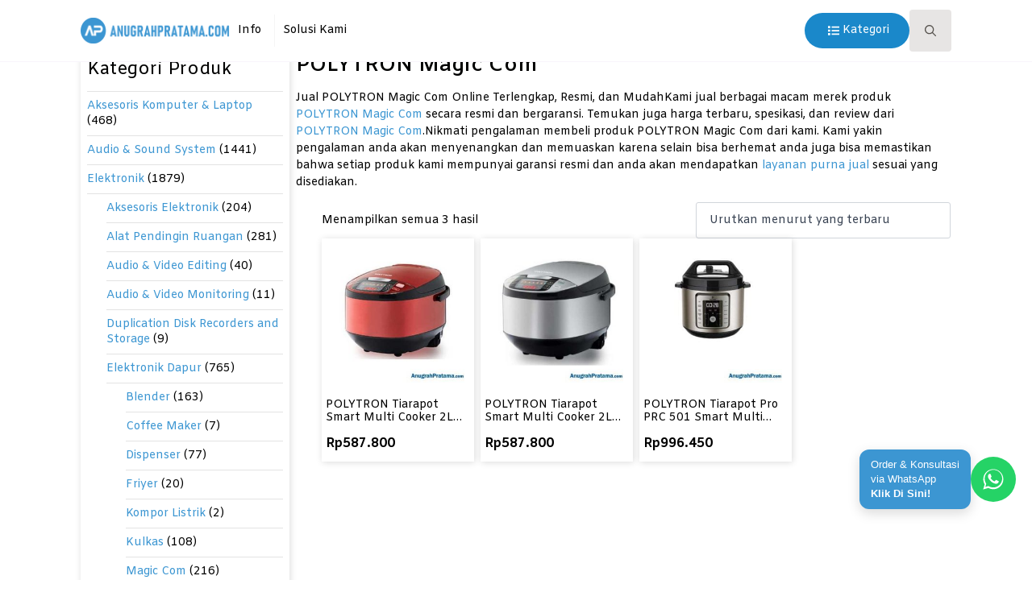

--- FILE ---
content_type: text/html; charset=UTF-8
request_url: https://www.anugrahpratama.com/category/polytron-magic-com/
body_size: 29708
content:
<!doctype html>
<html lang="id">
<head>
    <meta charset="UTF-8">
    <meta name="viewport" content="width=device-width, initial-scale=1">
            <link rel='stylesheet' href='https://www.anugrahpratama.com/wp-content/plugins/breakdance/plugin/themeless/normalize.min.css'>
        <meta name='robots' content='index, follow, max-image-preview:large, max-snippet:-1, max-video-preview:-1' />

	<!-- This site is optimized with the Yoast SEO plugin v26.6 - https://yoast.com/wordpress/plugins/seo/ -->
	<title>Jual POLYTRON Magic Com - Harga, Spesifikasi, Review - AnugrahPratama.com</title>
	<meta name="description" content="Jual POLYTRON Magic Com Garansi Resmi. Tersedia juga info Harga, Spesifikasi dan Review - AnugrahPratama.com" />
	<link rel="canonical" href="https://www.anugrahpratama.com/category/polytron-magic-com/" />
	<meta property="og:locale" content="id_ID" />
	<meta property="og:type" content="article" />
	<meta property="og:title" content="Jual POLYTRON Magic Com - Harga, Spesifikasi, Review - AnugrahPratama.com" />
	<meta property="og:description" content="Jual POLYTRON Magic Com Garansi Resmi. Tersedia juga info Harga, Spesifikasi dan Review - AnugrahPratama.com" />
	<meta property="og:url" content="https://www.anugrahpratama.com/category/polytron-magic-com/" />
	<meta property="og:site_name" content="Anugrahpratama.com" />
	<meta name="twitter:card" content="summary_large_image" />
	<meta name="twitter:site" content="@anugrahpratama" />
	<!-- / Yoast SEO plugin. -->


<style id='wp-img-auto-sizes-contain-inline-css' type='text/css'>
img:is([sizes=auto i],[sizes^="auto," i]){contain-intrinsic-size:3000px 1500px}
/*# sourceURL=wp-img-auto-sizes-contain-inline-css */
</style>
<link rel='stylesheet' id='megamenu-css' href='https://www.anugrahpratama.com/wp-content/uploads/maxmegamenu/style.css?ver=afc223' type='text/css' media='all' />
<link rel='stylesheet' id='dflip-style-css' href='https://www.anugrahpratama.com/wp-content/plugins/3d-flipbook-dflip-lite/assets/css/dflip.min.css?ver=2.4.20' type='text/css' media='all' />
<link rel='stylesheet' id='pwb-styles-frontend-css' href='https://www.anugrahpratama.com/wp-content/plugins/perfect-woocommerce-brands/build/frontend/css/style.css?ver=3.6.8' type='text/css' media='all' />
<link rel='stylesheet' id='wpc-filter-everything-css' href='https://www.anugrahpratama.com/wp-content/plugins/filter-everything-pro/assets/css/filter-everything.min.css?ver=1.8.9' type='text/css' media='all' />
<link rel='stylesheet' id='wpc-filter-everything-custom-css' href='https://www.anugrahpratama.com/wp-content/uploads/cache/filter-everything/7b8ce5900c7e6c7206f83f5b65c6b61d.css?ver=6.9' type='text/css' media='all' />
<script type="text/javascript" src="https://www.anugrahpratama.com/wp-includes/js/jquery/jquery.min.js?ver=3.7.1" id="jquery-core-js"></script>
<script type="text/javascript" src="https://www.anugrahpratama.com/wp-includes/js/jquery/jquery-migrate.min.js?ver=3.4.1" id="jquery-migrate-js"></script>
<script type="text/javascript" src="https://www.anugrahpratama.com/wp-content/plugins/woocommerce/assets/js/jquery-blockui/jquery.blockUI.min.js?ver=2.7.0-wc.10.4.3" id="wc-jquery-blockui-js" defer="defer" data-wp-strategy="defer"></script>
<script type="text/javascript" id="wc-add-to-cart-js-extra">
/* <![CDATA[ */
var wc_add_to_cart_params = {"ajax_url":"/wp-admin/admin-ajax.php","wc_ajax_url":"/?wc-ajax=%%endpoint%%","i18n_view_cart":"Lihat keranjang","cart_url":"https://www.anugrahpratama.com/?page_id=9","is_cart":"","cart_redirect_after_add":"no"};
//# sourceURL=wc-add-to-cart-js-extra
/* ]]> */
</script>
<script type="text/javascript" src="https://www.anugrahpratama.com/wp-content/plugins/woocommerce/assets/js/frontend/add-to-cart.min.js?ver=10.4.3" id="wc-add-to-cart-js" defer="defer" data-wp-strategy="defer"></script>
<script type="text/javascript" src="https://www.anugrahpratama.com/wp-content/plugins/woocommerce/assets/js/js-cookie/js.cookie.min.js?ver=2.1.4-wc.10.4.3" id="wc-js-cookie-js" defer="defer" data-wp-strategy="defer"></script>
<script type="text/javascript" id="woocommerce-js-extra">
/* <![CDATA[ */
var woocommerce_params = {"ajax_url":"/wp-admin/admin-ajax.php","wc_ajax_url":"/?wc-ajax=%%endpoint%%","i18n_password_show":"Tampilkan kata sandi","i18n_password_hide":"Sembunyikan kata sandi"};
//# sourceURL=woocommerce-js-extra
/* ]]> */
</script>
<script type="text/javascript" src="https://www.anugrahpratama.com/wp-content/plugins/woocommerce/assets/js/frontend/woocommerce.min.js?ver=10.4.3" id="woocommerce-js" defer="defer" data-wp-strategy="defer"></script>
<!-- Meta Pixel Code -->
<script>
!function(f,b,e,v,n,t,s)
{if(f.fbq)return;n=f.fbq=function(){n.callMethod?
n.callMethod.apply(n,arguments):n.queue.push(arguments)};
if(!f._fbq)f._fbq=n;n.push=n;n.loaded=!0;n.version='2.0';
n.queue=[];t=b.createElement(e);t.async=!0;
t.src=v;s=b.getElementsByTagName(e)[0];
s.parentNode.insertBefore(t,s)}(window, document,'script',
'https://connect.facebook.net/en_US/fbevents.js');
fbq('init', '1009329019574541');
fbq('track', 'PageView');
</script>
<noscript><img height="1" width="1" style="display:none" src="https://www.facebook.com/tr?id=1009329019574541&ev=PageView&noscript=1"/></noscript>
<!-- End Meta Pixel Code -->

<!-- Google Tag Manager -->
<script>(function(w,d,s,l,i){w[l]=w[l]||[];w[l].push({'gtm.start':
new Date().getTime(),event:'gtm.js'});var f=d.getElementsByTagName(s)[0],
j=d.createElement(s),dl=l!='dataLayer'?'&l='+l:'';j.async=true;j.src=
'https://www.googletagmanager.com/gtm.js?id='+i+dl;f.parentNode.insertBefore(j,f);
})(window,document,'script','dataLayer','GTM-WQ6DGB36');</script>
<!-- End Google Tag Manager -->

<!-- Google Tag Manager -->
<script>(function(w,d,s,l,i){w[l]=w[l]||[];w[l].push({'gtm.start':
new Date().getTime(),event:'gtm.js'});var f=d.getElementsByTagName(s)[0],
j=d.createElement(s),dl=l!='dataLayer'?'&l='+l:'';j.async=true;j.src=
'https://www.googletagmanager.com/gtm.js?id='+i+dl;f.parentNode.insertBefore(j,f);
})(window,document,'script','dataLayer','GTM-53B2JWH');</script>
<!-- End Google Tag Manager -->

<!-- Google tag (gtag.js) -->
<script async src="https://www.googletagmanager.com/gtag/js?id=AW-16536707813">
</script>
<script>
  window.dataLayer = window.dataLayer || [];
  function gtag(){dataLayer.push(arguments);}
  gtag('js', new Date());

  gtag('config', 'AW-16536707813');
</script>

<!-- Event snippet for Kunjungan halaman conversion page
In your html page, add the snippet and call gtag_report_conversion when someone clicks on the chosen link or button. -->
<script>
function gtag_report_conversion(url) {
  var callback = function () {
    if (typeof(url) != 'undefined') {
      window.location = url;
    }
  };
  gtag('event', 'conversion', {
      'send_to': 'AW-16536707813/-KCMCMqYnKgZEOXFqM09',
      'value': 1.0,
      'currency': 'IDR',
      'event_callback': callback
  });
  return false;
}
</script>
<link rel="llms-sitemap" href="https://www.anugrahpratama.com/llms.txt" />
	<noscript><style>.woocommerce-product-gallery{ opacity: 1 !important; }</style></noscript>
	<style type="text/css" id="filter-everything-inline-css">.wpc-orderby-select{width:100%}.wpc-filters-open-button-container{display:none}.wpc-debug-message{padding:16px;font-size:14px;border:1px dashed #ccc;margin-bottom:20px}.wpc-debug-title{visibility:hidden}.wpc-button-inner,.wpc-chip-content{display:flex;align-items:center}.wpc-icon-html-wrapper{position:relative;margin-right:10px;top:2px}.wpc-icon-html-wrapper span{display:block;height:1px;width:18px;border-radius:3px;background:#2c2d33;margin-bottom:4px;position:relative}span.wpc-icon-line-1:after,span.wpc-icon-line-2:after,span.wpc-icon-line-3:after{content:"";display:block;width:3px;height:3px;border:1px solid #2c2d33;background-color:#fff;position:absolute;top:-2px;box-sizing:content-box}span.wpc-icon-line-3:after{border-radius:50%;left:2px}span.wpc-icon-line-1:after{border-radius:50%;left:5px}span.wpc-icon-line-2:after{border-radius:50%;left:12px}body .wpc-filters-open-button-container a.wpc-filters-open-widget,body .wpc-filters-open-button-container a.wpc-open-close-filters-button{display:inline-block;text-align:left;border:1px solid #2c2d33;border-radius:2px;line-height:1.5;padding:7px 12px;background-color:transparent;color:#2c2d33;box-sizing:border-box;text-decoration:none!important;font-weight:400;transition:none;position:relative}@media screen and (max-width:768px){.wpc_show_bottom_widget .wpc-filters-open-button-container,.wpc_show_open_close_button .wpc-filters-open-button-container{display:block}.wpc_show_bottom_widget .wpc-filters-open-button-container{margin-top:1em;margin-bottom:1em}}</style>


<script type="application/ld+json" class="saswp-schema-markup-output">
[{"@context":"https:\/\/schema.org\/","@type":"ItemList","@id":"https:\/\/www.anugrahpratama.com\/category\/polytron-magic-com\/#ItemList","url":"https:\/\/www.anugrahpratama.com\/category\/polytron-magic-com\/","itemListElement":[{"@type":"ListItem","position":1,"item":{"@type":"Product","url":"https:\/\/www.anugrahpratama.com\/category\/polytron-magic-com\/#product_1","name":"POLYTRON Tiarapot Pro PRC 501 Smart Multi Cooker","sku":"3187b1703c3b","description":"Jual POLYTRON Tiarapot Pro PRC 501 Smart Multi Cooker Terbaru, Harga Murah, Garansi Resmi, Spesifikasi, Review - Anugrahpratama.com","offers":{"@type":"Offer","availability":"https:\/\/schema.org\/OutOfStock","price":"996450","priceCurrency":"IDR","url":"https:\/\/www.anugrahpratama.com\/product\/polytron-tiarapot-pro-prc-501-smart-multi-cooker\/","priceValidUntil":"2025-11-12T14:00:19+00:00"},"mpn":"9112","brand":{"@type":"Brand","name":"Anugrahpratama.com"},"aggregateRating":{"@type":"aggregateRating","ratingValue":"5","reviewCount":"89"},"review":[{"@type":"Review","author":{"@type":"Person","name":"Anugrah Pratama"},"datePublished":"2023-08-13T13:39:18+07:00","description":"Jual POLYTRON Tiarapot Pro PRC 501 Smart Multi Cooker Terbaru, Harga Murah, Garansi Resmi, Spesifikasi, Review - Anugrahpratama.com","reviewRating":{"@type":"Rating","bestRating":"5","ratingValue":"5","worstRating":"1"}}],"image":[{"@type":"ImageObject","@id":"https:\/\/www.anugrahpratama.com\/product\/polytron-tiarapot-pro-prc-501-smart-multi-cooker\/#primaryimage","url":"https:\/\/www.anugrahpratama.com\/wp-content\/uploads\/2023\/08\/50830.970-1200x1200.jpg","width":"1200","height":"1200"},{"@type":"ImageObject","url":"https:\/\/www.anugrahpratama.com\/wp-content\/uploads\/2023\/08\/50830.970-1200x900.jpg","width":"1200","height":"900"},{"@type":"ImageObject","url":"https:\/\/www.anugrahpratama.com\/wp-content\/uploads\/2023\/08\/50830.970-1200x675.jpg","width":"1200","height":"675"},{"@type":"ImageObject","url":"https:\/\/www.anugrahpratama.com\/wp-content\/uploads\/2023\/08\/50830.970.jpg","width":"400","height":"400"}]}},{"@type":"ListItem","position":2,"item":{"@type":"Product","url":"https:\/\/www.anugrahpratama.com\/category\/polytron-magic-com\/#product_2","name":"POLYTRON Tiarapot Smart Multi Cooker 2L PRC 1901 &#8211; Grey","sku":"b4189d9de0fb","description":"Jual POLYTRON Tiarapot Smart Multi Cooker 2L PRC 1901 - Grey Terbaru, Harga Murah, Garansi Resmi, Spesifikasi, Review - Anugrahpratama.com","offers":{"@type":"Offer","availability":"https:\/\/schema.org\/OutOfStock","price":"587800","priceCurrency":"IDR","url":"https:\/\/www.anugrahpratama.com\/product\/polytron-tiarapot-smart-multi-cooker-2l-prc-1901-grey\/","priceValidUntil":"2025-11-12T14:00:19+00:00"},"mpn":"9114","brand":{"@type":"Brand","name":"Anugrahpratama.com"},"aggregateRating":{"@type":"aggregateRating","ratingValue":"5","reviewCount":"89"},"review":[{"@type":"Review","author":{"@type":"Person","name":"Anugrah Pratama"},"datePublished":"2023-08-13T13:39:18+07:00","description":"Jual POLYTRON Tiarapot Smart Multi Cooker 2L PRC 1901 - Grey Terbaru, Harga Murah, Garansi Resmi, Spesifikasi, Review - Anugrahpratama.com","reviewRating":{"@type":"Rating","bestRating":"5","ratingValue":"5","worstRating":"1"}}],"image":[{"@type":"ImageObject","@id":"https:\/\/www.anugrahpratama.com\/product\/polytron-tiarapot-smart-multi-cooker-2l-prc-1901-grey\/#primaryimage","url":"https:\/\/www.anugrahpratama.com\/wp-content\/uploads\/2023\/08\/50828.970-1200x1200.jpg","width":"1200","height":"1200"},{"@type":"ImageObject","url":"https:\/\/www.anugrahpratama.com\/wp-content\/uploads\/2023\/08\/50828.970-1200x900.jpg","width":"1200","height":"900"},{"@type":"ImageObject","url":"https:\/\/www.anugrahpratama.com\/wp-content\/uploads\/2023\/08\/50828.970-1200x675.jpg","width":"1200","height":"675"},{"@type":"ImageObject","url":"https:\/\/www.anugrahpratama.com\/wp-content\/uploads\/2023\/08\/50828.970.jpg","width":"400","height":"400"}]}},{"@type":"ListItem","position":3,"item":{"@type":"Product","url":"https:\/\/www.anugrahpratama.com\/category\/polytron-magic-com\/#product_3","name":"POLYTRON Tiarapot Smart Multi Cooker 2L PRC 1901 &#8211; Red","sku":"6ce1861d2652","description":"Jual POLYTRON Tiarapot Smart Multi Cooker 2L PRC 1901 - Red Terbaru, Harga Murah, Garansi Resmi, Spesifikasi, Review - Anugrahpratama.com","offers":{"@type":"Offer","availability":"https:\/\/schema.org\/OutOfStock","price":"587800","priceCurrency":"IDR","url":"https:\/\/www.anugrahpratama.com\/product\/polytron-tiarapot-smart-multi-cooker-2l-prc-1901-red\/","priceValidUntil":"2025-11-12T14:00:19+00:00"},"mpn":"9116","brand":{"@type":"Brand","name":"Anugrahpratama.com"},"aggregateRating":{"@type":"aggregateRating","ratingValue":"5","reviewCount":"89"},"review":[{"@type":"Review","author":{"@type":"Person","name":"Anugrah Pratama"},"datePublished":"2023-08-13T13:39:18+07:00","description":"Jual POLYTRON Tiarapot Smart Multi Cooker 2L PRC 1901 - Red Terbaru, Harga Murah, Garansi Resmi, Spesifikasi, Review - Anugrahpratama.com","reviewRating":{"@type":"Rating","bestRating":"5","ratingValue":"5","worstRating":"1"}}],"image":[{"@type":"ImageObject","@id":"https:\/\/www.anugrahpratama.com\/product\/polytron-tiarapot-smart-multi-cooker-2l-prc-1901-red\/#primaryimage","url":"https:\/\/www.anugrahpratama.com\/wp-content\/uploads\/2023\/08\/50829.970-1200x1200.jpg","width":"1200","height":"1200"},{"@type":"ImageObject","url":"https:\/\/www.anugrahpratama.com\/wp-content\/uploads\/2023\/08\/50829.970-1200x900.jpg","width":"1200","height":"900"},{"@type":"ImageObject","url":"https:\/\/www.anugrahpratama.com\/wp-content\/uploads\/2023\/08\/50829.970-1200x675.jpg","width":"1200","height":"675"},{"@type":"ImageObject","url":"https:\/\/www.anugrahpratama.com\/wp-content\/uploads\/2023\/08\/50829.970.jpg","width":"400","height":"400"}]}}]}]
</script>

<!-- Google tag (gtag.js) -->
<script async src="https://www.googletagmanager.com/gtag/js?id=G-WYXGPXYBM0"></script>
<script>
  window.dataLayer = window.dataLayer || [];
  function gtag(){dataLayer.push(arguments);}
  gtag('js', new Date());

  gtag('config', 'G-WYXGPXYBM0');
</script><link rel="icon" href="https://www.anugrahpratama.com/wp-content/uploads/2023/06/cropped-favicon-32x32.png" sizes="32x32" />
<link rel="icon" href="https://www.anugrahpratama.com/wp-content/uploads/2023/06/cropped-favicon-192x192.png" sizes="192x192" />
<link rel="apple-touch-icon" href="https://www.anugrahpratama.com/wp-content/uploads/2023/06/cropped-favicon-180x180.png" />
<meta name="msapplication-TileImage" content="https://www.anugrahpratama.com/wp-content/uploads/2023/06/cropped-favicon-270x270.png" />
<style type="text/css">/** Mega Menu CSS: fs **/</style>
<!-- [HEADER ASSETS] -->
<link rel="stylesheet" href="https://www.anugrahpratama.com/wp-content/plugins/breakdance/subplugins/breakdance-woocommerce/css/breakdance-woocommerce.css" />

<link rel="stylesheet" href="https://www.anugrahpratama.com/wp-content/plugins/breakdance/subplugins/breakdance-elements/dependencies-files/awesome-menu@1/awesome-menu.css?bd_ver=2.4.0" />
<link rel="stylesheet" href="https://www.anugrahpratama.com/wp-content/plugins/breakdance/subplugins/breakdance-elements/dependencies-files/popups@1/popups.css?bd_ver=2.4.0" />
<link rel="stylesheet" href="https://fonts.googleapis.com/css2?family=Amiko:ital,wght@0,100;0,200;0,300;0,400;0,500;0,600;0,700;0,800;0,900;1,100;1,200;1,300;1,400;1,500;1,600;1,700;1,800;1,900&family=Inter:ital,wght@0,100;0,200;0,300;0,400;0,500;0,600;0,700;0,800;0,900;1,100;1,200;1,300;1,400;1,500;1,600;1,700;1,800;1,900&display=swap" />

<link rel="stylesheet" href="https://www.anugrahpratama.com/wp-content/uploads/breakdance/css/post-26-defaults.css?v=487c56dc27918404a3508b826d381336" />

<link rel="stylesheet" href="https://www.anugrahpratama.com/wp-content/uploads/breakdance/css/post-28-defaults.css?v=7fd99476d212a6160ce3dd3d465f3f53" />

<link rel="stylesheet" href="https://www.anugrahpratama.com/wp-content/uploads/breakdance/css/post-29-defaults.css?v=76109c7acebc54c7297dab911699507c" />

<link rel="stylesheet" href="https://www.anugrahpratama.com/wp-content/uploads/breakdance/css/post-30-defaults.css?v=d2f96b3178c18b7af4c7a5172eadc601" />

<link rel="stylesheet" href="https://www.anugrahpratama.com/wp-content/uploads/breakdance/css/post-92495-defaults.css?v=c691630de0d4c99538b874c9ac4b54fe" />

<link rel="stylesheet" href="https://www.anugrahpratama.com/wp-content/uploads/breakdance/css/post-33036-defaults.css?v=f20dc2115a95bca07b1a8f18a265498d" />

<link rel="stylesheet" href="https://www.anugrahpratama.com/wp-content/uploads/breakdance/css/global-settings.css?v=2d8a906d80ebb191f8a2a118de272028" />

<link rel="stylesheet" href="https://www.anugrahpratama.com/wp-content/uploads/breakdance/css/presets.css?v=d41d8cd98f00b204e9800998ecf8427e" />

<link rel="stylesheet" href="https://www.anugrahpratama.com/wp-content/uploads/breakdance/css/selectors.css?v=d41d8cd98f00b204e9800998ecf8427e" />



<link rel="stylesheet" href="https://www.anugrahpratama.com/wp-content/uploads/breakdance/css/post-26.css?v=56ac72f66391c70462596aa491f365cf" />

<link rel="stylesheet" href="https://www.anugrahpratama.com/wp-content/uploads/breakdance/css/post-28.css?v=7ef45605b964ef5db42e4609ba79e8db" />

<link rel="stylesheet" href="https://www.anugrahpratama.com/wp-content/uploads/breakdance/css/post-29.css?v=226d3d03d4da37ef2cbd9015a0c9e198" />

<link rel="stylesheet" href="https://www.anugrahpratama.com/wp-content/uploads/breakdance/css/post-30.css?v=cbd34bf8ef39f9d92c25ad7ca7846b9d" />

<link rel="stylesheet" href="https://www.anugrahpratama.com/wp-content/uploads/breakdance/css/post-92495.css?v=da2870e166a6ec4427d9bb0aad8a54a2" />

<link rel="stylesheet" href="https://www.anugrahpratama.com/wp-content/uploads/breakdance/css/post-33036.css?v=7448a77e5a7d3371af5e3c4b6fc24556" />
<!-- [/EOF HEADER ASSETS] --></head>
<body class="archive tax-product_cat term-polytron-magic-com term-1312 wp-custom-logo wp-theme-breakdance-zero breakdance theme-breakdance-zero woocommerce woocommerce-page woocommerce-no-js mega-menu-max-mega-menu-1 wpc_show_open_close_button wpc_show_bottom_widget">
    <!-- Google Tag Manager (noscript) -->
<noscript><iframe src="https://www.googletagmanager.com/ns.html?id=GTM-WQ6DGB36"
height="0" width="0" style="display:none;visibility:hidden"></iframe></noscript>
<!-- End Google Tag Manager (noscript) -->

<!-- Google Tag Manager (noscript) -->
<noscript><iframe src="https://www.googletagmanager.com/ns.html?id=GTM-53B2JWH"
height="0" width="0" style="display:none;visibility:hidden"></iframe></noscript>
<!-- End Google Tag Manager (noscript) -->    <header class="bde-header-builder-28-126 bde-header-builder bde-header-builder--sticky bde-header-builder--sticky-scroll-slide">

<div class="bde-header-builder__container"><div class="bde-shortcode-28-229 bde-shortcode">
<div id="mega-menu-wrap-max_mega_menu_1" class="mega-menu-wrap"><div class="mega-menu-toggle"><div class="mega-toggle-blocks-left"><div class='mega-toggle-block mega-menu-toggle-animated-block mega-toggle-block-1' id='mega-toggle-block-1'><button aria-label="" class="mega-toggle-animated mega-toggle-animated-slider" type="button" aria-expanded="false">
                  <span class="mega-toggle-animated-box">
                    <span class="mega-toggle-animated-inner"></span>
                  </span>
                </button></div></div><div class="mega-toggle-blocks-center"></div><div class="mega-toggle-blocks-right"></div></div><ul id="mega-menu-max_mega_menu_1" class="mega-menu max-mega-menu mega-menu-horizontal mega-no-js" data-event="hover_intent" data-effect="fade_up" data-effect-speed="200" data-effect-mobile="slide_right" data-effect-speed-mobile="200" data-mobile-force-width="false" data-second-click="go" data-document-click="collapse" data-vertical-behaviour="accordion" data-breakpoint="768" data-unbind="true" data-mobile-state="collapse_all" data-mobile-direction="vertical" data-hover-intent-timeout="300" data-hover-intent-interval="100"><li class="mega-menu-item mega-menu-item-type-custom mega-menu-item-object-custom mega-menu-item-has-children mega-align-bottom-left mega-menu-flyout mega-menu-item-92569" id="mega-menu-item-92569"><a class="mega-menu-link" href="#" aria-expanded="false" tabindex="0">Info<span class="mega-indicator" aria-hidden="true"></span></a>
<ul class="mega-sub-menu">
<li class="mega-menu-item mega-menu-item-type-custom mega-menu-item-object-custom mega-menu-item-81561" id="mega-menu-item-81561"><a class="mega-menu-link" href="https://blog.anugrahpratama.com/">Artikel</a></li><li class="mega-menu-item mega-menu-item-type-post_type mega-menu-item-object-page mega-menu-item-93017" id="mega-menu-item-93017"><a class="mega-menu-link" href="https://www.anugrahpratama.com/faq/">FAQ</a></li><li class="mega-menu-item mega-menu-item-type-post_type mega-menu-item-object-page mega-menu-item-92923" id="mega-menu-item-92923"><a class="mega-menu-link" href="https://www.anugrahpratama.com/katalog-produk/">Katalog Produk</a></li><li class="mega-menu-item mega-menu-item-type-post_type mega-menu-item-object-page mega-menu-item-93018" id="mega-menu-item-93018"><a class="mega-menu-link" href="https://www.anugrahpratama.com/kebijakan-mutu-dan-anti-penyuapan/">Kebijakan Mutu dan Anti Penyuapan</a></li><li class="mega-menu-item mega-menu-item-type-post_type mega-menu-item-object-page mega-menu-item-93019" id="mega-menu-item-93019"><a class="mega-menu-link" href="https://www.anugrahpratama.com/kebijakan-privasi-dan-keamanan-data-pelanggan/">Kebijakan Privasi dan Keamanan Data Pelanggan</a></li><li class="mega-menu-item mega-menu-item-type-post_type mega-menu-item-object-page mega-menu-item-93020" id="mega-menu-item-93020"><a class="mega-menu-link" href="https://www.anugrahpratama.com/kebijakan-purna-jual/">Kebijakan Purna Jual</a></li><li class="mega-menu-item mega-menu-item-type-post_type mega-menu-item-object-page mega-menu-item-54" id="mega-menu-item-54"><a class="mega-menu-link" href="https://www.anugrahpratama.com/contact/">Kontak Kami</a></li><li class="mega-menu-item mega-menu-item-type-post_type mega-menu-item-object-page mega-menu-item-93021" id="mega-menu-item-93021"><a class="mega-menu-link" href="https://www.anugrahpratama.com/service-center/">Service Center</a></li><li class="mega-menu-item mega-menu-item-type-post_type mega-menu-item-object-page mega-menu-item-53" id="mega-menu-item-53"><a class="mega-menu-link" href="https://www.anugrahpratama.com/about-us/">Tentang Kami</a></li></ul>
</li><li class="mega-menu-item mega-menu-item-type-custom mega-menu-item-object-custom mega-menu-item-has-children mega-align-bottom-left mega-menu-flyout mega-menu-item-85868" id="mega-menu-item-85868"><a class="mega-menu-link" href="#" aria-expanded="false" tabindex="0">Solusi Kami<span class="mega-indicator" aria-hidden="true"></span></a>
<ul class="mega-sub-menu">
<li class="mega-menu-item mega-menu-item-type-post_type mega-menu-item-object-page mega-menu-item-92930" id="mega-menu-item-92930"><a class="mega-menu-link" href="https://www.anugrahpratama.com/katalog-solusi/">Katalog Solusi</a></li><li class="mega-menu-item mega-menu-item-type-custom mega-menu-item-object-custom mega-menu-item-has-children mega-menu-item-89073" id="mega-menu-item-89073"><a class="mega-menu-link" href="#" aria-expanded="false">Solusi Digital Display & Presentasi<span class="mega-indicator" aria-hidden="true"></span></a>
	<ul class="mega-sub-menu">
<li class="mega-menu-item mega-menu-item-type-post_type mega-menu-item-object-page mega-menu-item-93068" id="mega-menu-item-93068"><a class="mega-menu-link" href="https://www.anugrahpratama.com/jual-ifp-interactive-flat-panel-murah-terbaru-bergaransi/">IFP / Interactive Flat Panel</a></li><li class="mega-menu-item mega-menu-item-type-post_type mega-menu-item-object-page mega-menu-item-92968" id="mega-menu-item-92968"><a class="mega-menu-link" href="https://www.anugrahpratama.com/jual-videotron-bergaransi-jasa-pemasangan-profesional/">Videotron</a></li><li class="mega-menu-item mega-menu-item-type-post_type mega-menu-item-object-page mega-menu-item-92983" id="mega-menu-item-92983"><a class="mega-menu-link" href="https://www.anugrahpratama.com/jual-video-wall-bergaransi-jasa-pemasangan-profesional/">Video Wall</a></li>	</ul>
</li><li class="mega-menu-item mega-menu-item-type-custom mega-menu-item-object-custom mega-menu-item-has-children mega-menu-item-89075" id="mega-menu-item-89075"><a class="mega-menu-link" href="#" aria-expanded="false">Solusi Infrastruktur IT & Data Center<span class="mega-indicator" aria-hidden="true"></span></a>
	<ul class="mega-sub-menu">
<li class="mega-menu-item mega-menu-item-type-post_type mega-menu-item-object-page mega-menu-item-94204" id="mega-menu-item-94204"><a class="mega-menu-link" href="https://www.anugrahpratama.com/jual-server-instalasi-server-murah-bergaransi-resmi/">Server & Instalasi Server</a></li><li class="mega-menu-item mega-menu-item-type-post_type mega-menu-item-object-page mega-menu-item-93426" id="mega-menu-item-93426"><a class="mega-menu-link" href="https://www.anugrahpratama.com/jual-ups-murah-bergaransi-kirim-ke-seluruh-indonesia/">UPS / Uninterruptible Power Supply</a></li>	</ul>
</li><li class="mega-menu-item mega-menu-item-type-custom mega-menu-item-object-custom mega-menu-item-has-children mega-menu-item-89071" id="mega-menu-item-89071"><a class="mega-menu-link" href="#" aria-expanded="false">Solusi Keamanan & Monitoring<span class="mega-indicator" aria-hidden="true"></span></a>
	<ul class="mega-sub-menu">
<li class="mega-menu-item mega-menu-item-type-post_type mega-menu-item-object-page mega-menu-item-94167" id="mega-menu-item-94167"><a class="mega-menu-link" href="https://www.anugrahpratama.com/jual-solusi-nurse-call-system-rumah-sakit-bergaransi/">Nurse Call System Rumah Sakit</a></li>	</ul>
</li><li class="mega-menu-item mega-menu-item-type-custom mega-menu-item-object-custom mega-menu-item-has-children mega-menu-item-89070" id="mega-menu-item-89070"><a class="mega-menu-link" href="#" aria-expanded="false">Solusi Perangkat IT & Komputer<span class="mega-indicator" aria-hidden="true"></span></a>
	<ul class="mega-sub-menu">
<li class="mega-menu-item mega-menu-item-type-post_type mega-menu-item-object-page mega-menu-item-92921" id="mega-menu-item-92921"><a class="mega-menu-link" href="https://www.anugrahpratama.com/jual-cisco-smb-enterprise/">Cisco SMB - Enterprise</a></li><li class="mega-menu-item mega-menu-item-type-post_type mega-menu-item-object-page mega-menu-item-92922" id="mega-menu-item-92922"><a class="mega-menu-link" href="https://www.anugrahpratama.com/jasa-rakit-pc-professional-terbaik/">Jasa Rakit PC</a></li><li class="mega-menu-item mega-menu-item-type-post_type mega-menu-item-object-page mega-menu-item-92724" id="mega-menu-item-92724"><a class="mega-menu-link" href="https://www.anugrahpratama.com/jual-beli-laptop-terbaru-bergaransi/">Laptop</a></li><li class="mega-menu-item mega-menu-item-type-post_type mega-menu-item-object-page mega-menu-item-93457" id="mega-menu-item-93457"><a class="mega-menu-link" href="https://www.anugrahpratama.com/jual-printer-murah-terbaru-bergaransi/">Printer</a></li>	</ul>
</li><li class="mega-menu-item mega-menu-item-type-custom mega-menu-item-object-custom mega-menu-item-has-children mega-menu-item-93415" id="mega-menu-item-93415"><a class="mega-menu-link" href="#" aria-expanded="false">Solusi Software & Lisensi<span class="mega-indicator" aria-hidden="true"></span></a>
	<ul class="mega-sub-menu">
<li class="mega-menu-item mega-menu-item-type-post_type mega-menu-item-object-page mega-menu-item-93416" id="mega-menu-item-93416"><a class="mega-menu-link" href="https://www.anugrahpratama.com/jual-lisensi-microsoft-original-resmi-bergaransi/">Microsoft Original</a></li>	</ul>
</li></ul>
</li></ul><button class='mega-close' aria-label='Close'></button></div>
</div><div class="bde-image-28-121 bde-image">
<figure class="breakdance-image breakdance-image--83048">
	<div class="breakdance-image-container">
		<div class="breakdance-image-clip"><a class="breakdance-image-link breakdance-image-link--url" href="https://www.anugrahpratama.com" target="_self" rel="noopener" data-sub-html="" data-lg-size="-"><img class="breakdance-image-object" src="https://www.anugrahpratama.com/wp-content/uploads/2023/06/Logo-Anugrahpratama.com-New.png" width="10970" height="1852" srcset="https://www.anugrahpratama.com/wp-content/uploads/2023/06/Logo-Anugrahpratama.com-New.png 10970w, https://www.anugrahpratama.com/wp-content/uploads/2023/06/Logo-Anugrahpratama.com-New-300x51.png 300w, https://www.anugrahpratama.com/wp-content/uploads/2023/06/Logo-Anugrahpratama.com-New-1024x173.png 1024w, https://www.anugrahpratama.com/wp-content/uploads/2023/06/Logo-Anugrahpratama.com-New-768x130.png 768w, https://www.anugrahpratama.com/wp-content/uploads/2023/06/Logo-Anugrahpratama.com-New-1536x259.png 1536w, https://www.anugrahpratama.com/wp-content/uploads/2023/06/Logo-Anugrahpratama.com-New-2048x346.png 2048w, https://www.anugrahpratama.com/wp-content/uploads/2023/06/Logo-Anugrahpratama.com-New-600x101.png 600w, https://www.anugrahpratama.com/wp-content/uploads/2023/06/Logo-Anugrahpratama.com-New-64x11.png 64w" sizes="(max-width: 10970px) 100vw, 10970px" alt="Logo Anugrahpratama.com New"></a></div>
	</div></figure>

</div><div class="bde-shortcode-28-228 bde-shortcode">
<div id="mega-menu-wrap-max_mega_menu_1" class="mega-menu-wrap"><div class="mega-menu-toggle"><div class="mega-toggle-blocks-left"><div class='mega-toggle-block mega-menu-toggle-animated-block mega-toggle-block-1' id='mega-toggle-block-1'><button aria-label="" class="mega-toggle-animated mega-toggle-animated-slider" type="button" aria-expanded="false">
                  <span class="mega-toggle-animated-box">
                    <span class="mega-toggle-animated-inner"></span>
                  </span>
                </button></div></div><div class="mega-toggle-blocks-center"></div><div class="mega-toggle-blocks-right"></div></div><ul id="mega-menu-max_mega_menu_1" class="mega-menu max-mega-menu mega-menu-horizontal mega-no-js" data-event="hover_intent" data-effect="fade_up" data-effect-speed="200" data-effect-mobile="slide_right" data-effect-speed-mobile="200" data-mobile-force-width="false" data-second-click="go" data-document-click="collapse" data-vertical-behaviour="accordion" data-breakpoint="768" data-unbind="true" data-mobile-state="collapse_all" data-mobile-direction="vertical" data-hover-intent-timeout="300" data-hover-intent-interval="100"><li class="mega-menu-item mega-menu-item-type-custom mega-menu-item-object-custom mega-menu-item-has-children mega-align-bottom-left mega-menu-flyout mega-menu-item-92569" id="mega-menu-item-92569"><a class="mega-menu-link" href="#" aria-expanded="false" tabindex="0">Info<span class="mega-indicator" aria-hidden="true"></span></a>
<ul class="mega-sub-menu">
<li class="mega-menu-item mega-menu-item-type-custom mega-menu-item-object-custom mega-menu-item-81561" id="mega-menu-item-81561"><a class="mega-menu-link" href="https://blog.anugrahpratama.com/">Artikel</a></li><li class="mega-menu-item mega-menu-item-type-post_type mega-menu-item-object-page mega-menu-item-93017" id="mega-menu-item-93017"><a class="mega-menu-link" href="https://www.anugrahpratama.com/faq/">FAQ</a></li><li class="mega-menu-item mega-menu-item-type-post_type mega-menu-item-object-page mega-menu-item-92923" id="mega-menu-item-92923"><a class="mega-menu-link" href="https://www.anugrahpratama.com/katalog-produk/">Katalog Produk</a></li><li class="mega-menu-item mega-menu-item-type-post_type mega-menu-item-object-page mega-menu-item-93018" id="mega-menu-item-93018"><a class="mega-menu-link" href="https://www.anugrahpratama.com/kebijakan-mutu-dan-anti-penyuapan/">Kebijakan Mutu dan Anti Penyuapan</a></li><li class="mega-menu-item mega-menu-item-type-post_type mega-menu-item-object-page mega-menu-item-93019" id="mega-menu-item-93019"><a class="mega-menu-link" href="https://www.anugrahpratama.com/kebijakan-privasi-dan-keamanan-data-pelanggan/">Kebijakan Privasi dan Keamanan Data Pelanggan</a></li><li class="mega-menu-item mega-menu-item-type-post_type mega-menu-item-object-page mega-menu-item-93020" id="mega-menu-item-93020"><a class="mega-menu-link" href="https://www.anugrahpratama.com/kebijakan-purna-jual/">Kebijakan Purna Jual</a></li><li class="mega-menu-item mega-menu-item-type-post_type mega-menu-item-object-page mega-menu-item-54" id="mega-menu-item-54"><a class="mega-menu-link" href="https://www.anugrahpratama.com/contact/">Kontak Kami</a></li><li class="mega-menu-item mega-menu-item-type-post_type mega-menu-item-object-page mega-menu-item-93021" id="mega-menu-item-93021"><a class="mega-menu-link" href="https://www.anugrahpratama.com/service-center/">Service Center</a></li><li class="mega-menu-item mega-menu-item-type-post_type mega-menu-item-object-page mega-menu-item-53" id="mega-menu-item-53"><a class="mega-menu-link" href="https://www.anugrahpratama.com/about-us/">Tentang Kami</a></li></ul>
</li><li class="mega-menu-item mega-menu-item-type-custom mega-menu-item-object-custom mega-menu-item-has-children mega-align-bottom-left mega-menu-flyout mega-menu-item-85868" id="mega-menu-item-85868"><a class="mega-menu-link" href="#" aria-expanded="false" tabindex="0">Solusi Kami<span class="mega-indicator" aria-hidden="true"></span></a>
<ul class="mega-sub-menu">
<li class="mega-menu-item mega-menu-item-type-post_type mega-menu-item-object-page mega-menu-item-92930" id="mega-menu-item-92930"><a class="mega-menu-link" href="https://www.anugrahpratama.com/katalog-solusi/">Katalog Solusi</a></li><li class="mega-menu-item mega-menu-item-type-custom mega-menu-item-object-custom mega-menu-item-has-children mega-menu-item-89073" id="mega-menu-item-89073"><a class="mega-menu-link" href="#" aria-expanded="false">Solusi Digital Display & Presentasi<span class="mega-indicator" aria-hidden="true"></span></a>
	<ul class="mega-sub-menu">
<li class="mega-menu-item mega-menu-item-type-post_type mega-menu-item-object-page mega-menu-item-93068" id="mega-menu-item-93068"><a class="mega-menu-link" href="https://www.anugrahpratama.com/jual-ifp-interactive-flat-panel-murah-terbaru-bergaransi/">IFP / Interactive Flat Panel</a></li><li class="mega-menu-item mega-menu-item-type-post_type mega-menu-item-object-page mega-menu-item-92968" id="mega-menu-item-92968"><a class="mega-menu-link" href="https://www.anugrahpratama.com/jual-videotron-bergaransi-jasa-pemasangan-profesional/">Videotron</a></li><li class="mega-menu-item mega-menu-item-type-post_type mega-menu-item-object-page mega-menu-item-92983" id="mega-menu-item-92983"><a class="mega-menu-link" href="https://www.anugrahpratama.com/jual-video-wall-bergaransi-jasa-pemasangan-profesional/">Video Wall</a></li>	</ul>
</li><li class="mega-menu-item mega-menu-item-type-custom mega-menu-item-object-custom mega-menu-item-has-children mega-menu-item-89075" id="mega-menu-item-89075"><a class="mega-menu-link" href="#" aria-expanded="false">Solusi Infrastruktur IT & Data Center<span class="mega-indicator" aria-hidden="true"></span></a>
	<ul class="mega-sub-menu">
<li class="mega-menu-item mega-menu-item-type-post_type mega-menu-item-object-page mega-menu-item-94204" id="mega-menu-item-94204"><a class="mega-menu-link" href="https://www.anugrahpratama.com/jual-server-instalasi-server-murah-bergaransi-resmi/">Server & Instalasi Server</a></li><li class="mega-menu-item mega-menu-item-type-post_type mega-menu-item-object-page mega-menu-item-93426" id="mega-menu-item-93426"><a class="mega-menu-link" href="https://www.anugrahpratama.com/jual-ups-murah-bergaransi-kirim-ke-seluruh-indonesia/">UPS / Uninterruptible Power Supply</a></li>	</ul>
</li><li class="mega-menu-item mega-menu-item-type-custom mega-menu-item-object-custom mega-menu-item-has-children mega-menu-item-89071" id="mega-menu-item-89071"><a class="mega-menu-link" href="#" aria-expanded="false">Solusi Keamanan & Monitoring<span class="mega-indicator" aria-hidden="true"></span></a>
	<ul class="mega-sub-menu">
<li class="mega-menu-item mega-menu-item-type-post_type mega-menu-item-object-page mega-menu-item-94167" id="mega-menu-item-94167"><a class="mega-menu-link" href="https://www.anugrahpratama.com/jual-solusi-nurse-call-system-rumah-sakit-bergaransi/">Nurse Call System Rumah Sakit</a></li>	</ul>
</li><li class="mega-menu-item mega-menu-item-type-custom mega-menu-item-object-custom mega-menu-item-has-children mega-menu-item-89070" id="mega-menu-item-89070"><a class="mega-menu-link" href="#" aria-expanded="false">Solusi Perangkat IT & Komputer<span class="mega-indicator" aria-hidden="true"></span></a>
	<ul class="mega-sub-menu">
<li class="mega-menu-item mega-menu-item-type-post_type mega-menu-item-object-page mega-menu-item-92921" id="mega-menu-item-92921"><a class="mega-menu-link" href="https://www.anugrahpratama.com/jual-cisco-smb-enterprise/">Cisco SMB - Enterprise</a></li><li class="mega-menu-item mega-menu-item-type-post_type mega-menu-item-object-page mega-menu-item-92922" id="mega-menu-item-92922"><a class="mega-menu-link" href="https://www.anugrahpratama.com/jasa-rakit-pc-professional-terbaik/">Jasa Rakit PC</a></li><li class="mega-menu-item mega-menu-item-type-post_type mega-menu-item-object-page mega-menu-item-92724" id="mega-menu-item-92724"><a class="mega-menu-link" href="https://www.anugrahpratama.com/jual-beli-laptop-terbaru-bergaransi/">Laptop</a></li><li class="mega-menu-item mega-menu-item-type-post_type mega-menu-item-object-page mega-menu-item-93457" id="mega-menu-item-93457"><a class="mega-menu-link" href="https://www.anugrahpratama.com/jual-printer-murah-terbaru-bergaransi/">Printer</a></li>	</ul>
</li><li class="mega-menu-item mega-menu-item-type-custom mega-menu-item-object-custom mega-menu-item-has-children mega-menu-item-93415" id="mega-menu-item-93415"><a class="mega-menu-link" href="#" aria-expanded="false">Solusi Software & Lisensi<span class="mega-indicator" aria-hidden="true"></span></a>
	<ul class="mega-sub-menu">
<li class="mega-menu-item mega-menu-item-type-post_type mega-menu-item-object-page mega-menu-item-93416" id="mega-menu-item-93416"><a class="mega-menu-link" href="https://www.anugrahpratama.com/jual-lisensi-microsoft-original-resmi-bergaransi/">Microsoft Original</a></li>	</ul>
</li></ul>
</li></ul><button class='mega-close' aria-label='Close'></button></div>
</div><div class="bde-button-28-220 bde-button">
    
                                    
              
    
    
    
            
                    
            
                           
                       
                 

    
    
              
                    
    
    <a class="breakdance-link button-atom button-atom--custom bde-button__button" href="#" target="_self" data-type="action"  id="kategoriproduk" data-action='{"type":"popup","popupOptions":{"popupId":"92495","popupAction":"open"}}' >

    
        <span class="button-atom__text">Kategori</span>

                            
        
                </a>

    


</div><div class="bde-search-form-28-217 bde-search-form">






      <button aria-label="Toggle search" aria-expanded="false" aria-controls="search-form-217" class="search-form__button search-form__button--full-screen js-search-form-expand-button">
                    	<svg width="100%" aria-hidden="true" class="search-form__icon--search" xmlns="http://www.w3.org/2000/svg" viewBox="0 0 512 512"><!--! Font Awesome Pro 6.0.0-beta2 by @fontawesome - https://fontawesome.com License - https://fontawesome.com/license (Commercial License) --><path d="M504.1 471l-134-134C399.1 301.5 415.1 256.8 415.1 208c0-114.9-93.13-208-208-208S-.0002 93.13-.0002 208S93.12 416 207.1 416c48.79 0 93.55-16.91 129-45.04l134 134C475.7 509.7 481.9 512 488 512s12.28-2.344 16.97-7.031C514.3 495.6 514.3 480.4 504.1 471zM48 208c0-88.22 71.78-160 160-160s160 71.78 160 160s-71.78 160-160 160S48 296.2 48 208z"/></svg>

            </button>
   


<form id="search-form-217" role="search" method="get" data-type="full-screen" aria-hidden="true" class="js-search-form search-form search-form--full-screen" action="https://www.anugrahpratama.com">
    <input type='hidden' name='post_type' value='product' />
  <div class="search-form__container">
   
   

  	
  	<label class="screen-reader-text" for="search-form-field-217">Search for:</label>
   
     

     
   
     

           <div class="search-form__lightbox">
        <div role="button" class="search-form__lightbox-close js-search-form-close">
            <svg width="100%" aria-hidden="true" class="search-form__icon--close" xmlns="http://www.w3.org/2000/svg" viewBox="0 0 320 512"><!--! Font Awesome Pro 6.0.0-beta2 by @fontawesome - https://fontawesome.com License - https://fontawesome.com/license (Commercial License) --><path d="M312.1 375c9.369 9.369 9.369 24.57 0 33.94s-24.57 9.369-33.94 0L160 289.9l-119 119c-9.369 9.369-24.57 9.369-33.94 0s-9.369-24.57 0-33.94L126.1 256L7.027 136.1c-9.369-9.369-9.369-24.57 0-33.94s24.57-9.369 33.94 0L160 222.1l119-119c9.369-9.369 24.57-9.369 33.94 0s9.369 24.57 0 33.94L193.9 256L312.1 375z"/></svg>

        </div>

        <div class="search-form__lightbox-bg js-search-form-lightbox-bg"></div>
       
      
     <div class="search-form__lightbox-container">
        <button type="submit" class="search-form__lightbox-button">
                    		<svg width="100%" aria-hidden="true" class="search-form__icon--search" xmlns="http://www.w3.org/2000/svg" viewBox="0 0 512 512"><!--! Font Awesome Pro 6.0.0-beta2 by @fontawesome - https://fontawesome.com License - https://fontawesome.com/license (Commercial License) --><path d="M504.1 471l-134-134C399.1 301.5 415.1 256.8 415.1 208c0-114.9-93.13-208-208-208S-.0002 93.13-.0002 208S93.12 416 207.1 416c48.79 0 93.55-16.91 129-45.04l134 134C475.7 509.7 481.9 512 488 512s12.28-2.344 16.97-7.031C514.3 495.6 514.3 480.4 504.1 471zM48 208c0-88.22 71.78-160 160-160s160 71.78 160 160s-71.78 160-160 160S48 296.2 48 208z"/></svg>

      	          </button>
        <input type="text" id="search-form-field-217" class="js-search-form-field search-form__field" placeholder="Cari produk" value="" name="s" />
      </div>

    </div>
  
     
  </div>
</form>


</div></div>

<div class="bde-header-builder__header-builder-border-bottom"></div>

</header><section class="bde-section-26-100 bde-section">
  
  
	



<div class="section-container"><div class="bde-div-26-121 bde-div">
  
  
	



<div class="bde-woo-breadcrumb-26-114 bde-woo-breadcrumb breakdance-woocommerce">
<nav class="woocommerce-breadcrumb" aria-label="Breadcrumb"><a href="https://www.anugrahpratama.com">Beranda</a><div class="bde-woo-breadcrumb_delimiter"></div><a href="https://www.anugrahpratama.com/category/elektronik/">Elektronik</a><div class="bde-woo-breadcrumb_delimiter"></div><a href="https://www.anugrahpratama.com/category/elektronik-dapur/">Elektronik Dapur</a><div class="bde-woo-breadcrumb_delimiter"></div><a href="https://www.anugrahpratama.com/category/magic-com/">Magic Com</a><div class="bde-woo-breadcrumb_delimiter"></div>POLYTRON Magic Com</nav>
</div>
</div><div class="bde-columns-26-101 bde-columns"><div class="bde-column-26-102 bde-column">
  
  
	



<div class="bde-woo-widget-26-139 bde-woo-widget">
<div class='breakdance-woocommerce'>
    <div class="widget woocommerce widget_product_categories"><h2 class="widgettitle">Kategori Produk</h2><ul class="product-categories"><li class="cat-item cat-item-402"><a href="https://www.anugrahpratama.com/category/aksesoris-komputer-laptop/">Aksesoris Komputer &amp; Laptop</a> <span class="count">(468)</span></li>
<li class="cat-item cat-item-593"><a href="https://www.anugrahpratama.com/category/audio-sound-system/">Audio &amp; Sound System</a> <span class="count">(1441)</span></li>
<li class="cat-item cat-item-478 cat-parent current-cat-parent"><a href="https://www.anugrahpratama.com/category/elektronik/">Elektronik</a> <span class="count">(1879)</span><ul class='children'>
<li class="cat-item cat-item-479"><a href="https://www.anugrahpratama.com/category/aksesoris-elektronik/">Aksesoris Elektronik</a> <span class="count">(204)</span></li>
<li class="cat-item cat-item-484"><a href="https://www.anugrahpratama.com/category/alat-pendingin-ruangan/">Alat Pendingin Ruangan</a> <span class="count">(281)</span></li>
<li class="cat-item cat-item-510"><a href="https://www.anugrahpratama.com/category/audio-video-editing/">Audio &amp; Video Editing</a> <span class="count">(40)</span></li>
<li class="cat-item cat-item-508"><a href="https://www.anugrahpratama.com/category/audio-video-monitoring/">Audio &amp; Video Monitoring</a> <span class="count">(11)</span></li>
<li class="cat-item cat-item-2376"><a href="https://www.anugrahpratama.com/category/duplication-disk-recorders-and-storage/">Duplication Disk Recorders and Storage</a> <span class="count">(9)</span></li>
<li class="cat-item cat-item-520 cat-parent current-cat-parent"><a href="https://www.anugrahpratama.com/category/elektronik-dapur/">Elektronik Dapur</a> <span class="count">(765)</span>	<ul class='children'>
<li class="cat-item cat-item-521"><a href="https://www.anugrahpratama.com/category/blender/">Blender</a> <span class="count">(163)</span></li>
<li class="cat-item cat-item-530"><a href="https://www.anugrahpratama.com/category/coffee-maker/">Coffee Maker</a> <span class="count">(7)</span></li>
<li class="cat-item cat-item-531"><a href="https://www.anugrahpratama.com/category/dispenser/">Dispenser</a> <span class="count">(77)</span></li>
<li class="cat-item cat-item-536"><a href="https://www.anugrahpratama.com/category/friyer/">Friyer</a> <span class="count">(20)</span></li>
<li class="cat-item cat-item-540"><a href="https://www.anugrahpratama.com/category/kompor-listrik/">Kompor Listrik</a> <span class="count">(2)</span></li>
<li class="cat-item cat-item-541"><a href="https://www.anugrahpratama.com/category/kulkas/">Kulkas</a> <span class="count">(108)</span></li>
<li class="cat-item cat-item-542 cat-parent current-cat-parent"><a href="https://www.anugrahpratama.com/category/magic-com/">Magic Com</a> <span class="count">(216)</span>		<ul class='children'>
<li class="cat-item cat-item-1302"><a href="https://www.anugrahpratama.com/category/beko-magic-com/">BEKO Magic Com</a> <span class="count">(2)</span></li>
<li class="cat-item cat-item-1303"><a href="https://www.anugrahpratama.com/category/cosmos-magic-com/">COSMOS Magic Com</a> <span class="count">(19)</span></li>
<li class="cat-item cat-item-1304"><a href="https://www.anugrahpratama.com/category/cuckoo-magic-com/">CUCKOO Magic Com</a> <span class="count">(21)</span></li>
<li class="cat-item cat-item-1305"><a href="https://www.anugrahpratama.com/category/electrolux-magic-com/">ELECTROLUX Magic Com</a> <span class="count">(4)</span></li>
<li class="cat-item cat-item-1306"><a href="https://www.anugrahpratama.com/category/gaabor-magic-com/">GAABOR Magic Com</a> <span class="count">(4)</span></li>
<li class="cat-item cat-item-1307"><a href="https://www.anugrahpratama.com/category/kirin-magic-com/">KIRIN Magic Com</a> <span class="count">(10)</span></li>
<li class="cat-item cat-item-1308"><a href="https://www.anugrahpratama.com/category/maspion-magic-com/">MASPION Magic Com</a> <span class="count">(27)</span></li>
<li class="cat-item cat-item-1309"><a href="https://www.anugrahpratama.com/category/midea-magic-com/">MIDEA Magic Com</a> <span class="count">(7)</span></li>
<li class="cat-item cat-item-1310"><a href="https://www.anugrahpratama.com/category/mito-magic-com/">MITO Magic Com</a> <span class="count">(6)</span></li>
<li class="cat-item cat-item-1317"><a href="https://www.anugrahpratama.com/category/miyako-magic-com/">MIYAKO Magic Com</a> <span class="count">(27)</span></li>
<li class="cat-item cat-item-1311"><a href="https://www.anugrahpratama.com/category/philips-magic-com/">PHILIPS Magic Com</a> <span class="count">(13)</span></li>
<li class="cat-item cat-item-1312 current-cat"><a href="https://www.anugrahpratama.com/category/polytron-magic-com/">POLYTRON Magic Com</a> <span class="count">(3)</span></li>
<li class="cat-item cat-item-1313"><a href="https://www.anugrahpratama.com/category/sanken-magic-com/">SANKEN Magic Com</a> <span class="count">(9)</span></li>
<li class="cat-item cat-item-1314"><a href="https://www.anugrahpratama.com/category/tefal-magic-com/">TEFAL Magic Com</a> <span class="count">(5)</span></li>
<li class="cat-item cat-item-1315"><a href="https://www.anugrahpratama.com/category/turbo-magic-com/">TURBO Magic Com</a> <span class="count">(26)</span></li>
<li class="cat-item cat-item-1316"><a href="https://www.anugrahpratama.com/category/yong-ma-magic-com/">YONG MA Magic Com</a> <span class="count">(33)</span></li>
		</ul>
</li>
<li class="cat-item cat-item-544"><a href="https://www.anugrahpratama.com/category/microwave/">Microwave</a> <span class="count">(18)</span></li>
<li class="cat-item cat-item-545"><a href="https://www.anugrahpratama.com/category/mixer/">Mixer</a> <span class="count">(55)</span></li>
<li class="cat-item cat-item-546"><a href="https://www.anugrahpratama.com/category/oven/">Oven</a> <span class="count">(59)</span></li>
<li class="cat-item cat-item-548"><a href="https://www.anugrahpratama.com/category/pemanggang-roti/">Pemanggang Roti</a> <span class="count">(12)</span></li>
<li class="cat-item cat-item-549"><a href="https://www.anugrahpratama.com/category/teko-pemanas-air/">Teko &amp; Pemanas Air</a> <span class="count">(28)</span></li>
	</ul>
</li>
<li class="cat-item cat-item-550"><a href="https://www.anugrahpratama.com/category/elektronik-rumah-tangga/">Elektronik Rumah Tangga</a> <span class="count">(194)</span></li>
<li class="cat-item cat-item-590"><a href="https://www.anugrahpratama.com/category/film-scanning/">Film Scanning</a> <span class="count">(5)</span></li>
<li class="cat-item cat-item-556"><a href="https://www.anugrahpratama.com/category/live-production-video/">Live Production Video</a> <span class="count">(28)</span></li>
<li class="cat-item cat-item-559"><a href="https://www.anugrahpratama.com/category/media-player/">Media Player</a> <span class="count">(22)</span></li>
<li class="cat-item cat-item-588"><a href="https://www.anugrahpratama.com/category/routing-and-distribution-video/">Routing and Distribution Video</a> <span class="count">(13)</span></li>
<li class="cat-item cat-item-566"><a href="https://www.anugrahpratama.com/category/television/">Television</a> <span class="count">(282)</span></li>
<li class="cat-item cat-item-2378"><a href="https://www.anugrahpratama.com/category/video-capture-playback/">Video Capture &amp; Playback</a> <span class="count">(25)</span></li>
</ul>
</li>
<li class="cat-item cat-item-909"><a href="https://www.anugrahpratama.com/category/kamera/">Kamera</a> <span class="count">(758)</span></li>
<li class="cat-item cat-item-26"><a href="https://www.anugrahpratama.com/category/komponen-komputer/">Komponen Komputer</a> <span class="count">(3434)</span></li>
<li class="cat-item cat-item-1853"><a href="https://www.anugrahpratama.com/category/komputer-laptop/">Komputer &amp; Laptop</a> <span class="count">(4576)</span></li>
<li class="cat-item cat-item-738"><a href="https://www.anugrahpratama.com/category/networking/">Networking</a> <span class="count">(3543)</span></li>
<li class="cat-item cat-item-982"><a href="https://www.anugrahpratama.com/category/office-furniture/">Office Furniture</a> <span class="count">(392)</span></li>
<li class="cat-item cat-item-1011"><a href="https://www.anugrahpratama.com/category/office-products/">Office Products</a> <span class="count">(4654)</span></li>
<li class="cat-item cat-item-1407"><a href="https://www.anugrahpratama.com/category/perkakas/">Perkakas</a> <span class="count">(15)</span></li>
<li class="cat-item cat-item-1412"><a href="https://www.anugrahpratama.com/category/point-of-sales/">Point of Sales</a> <span class="count">(223)</span></li>
<li class="cat-item cat-item-1668"><a href="https://www.anugrahpratama.com/category/security-system/">Security System</a> <span class="count">(1273)</span></li>
<li class="cat-item cat-item-1464"><a href="https://www.anugrahpratama.com/category/smartphones-tablets/">Smartphones &amp; Tablets</a> <span class="count">(1466)</span></li>
<li class="cat-item cat-item-1520"><a href="https://www.anugrahpratama.com/category/software-asli/">Software Asli</a> <span class="count">(841)</span></li>
<li class="cat-item cat-item-1748"><a href="https://www.anugrahpratama.com/category/storage/">Storage</a> <span class="count">(1596)</span></li>
<li class="cat-item cat-item-2266"><a href="https://www.anugrahpratama.com/category/supplies/">Supplies</a> <span class="count">(90)</span></li>
</ul></div></div>

</div><div class="bde-shortcode-26-140 bde-shortcode">
<div class="widget widget_wpc_filters_widget"><div class="wpc-filters-main-wrap wpc-filter-set-76608" data-set="76608">
<div class="wpc-filters-open-button-container wpc-open-button-76608">
    <a class="wpc-filters-open-widget wpc-show-counts-yes" href="javascript:void(0);" data-wid="76608"><span class="wpc-button-inner"><span class="wpc-icon-html-wrapper">
    <span class="wpc-icon-line-1"></span>
    <span class="wpc-icon-line-2"></span>
    <span class="wpc-icon-line-3"></span>
</span>
    <span class="wpc-filters-button-text">Filters</span></span></a>
</div><div class="wpc-spinner"></div><div class="wpc-filters-widget-content wpc-show-counts-yes"><div class="wpc-widget-close-container">
                            <a class="wpc-widget-close-icon">
                                <span class="wpc-icon-html-wrapper">
                                <span class="wpc-icon-line-1"></span><span class="wpc-icon-line-2"></span><span class="wpc-icon-line-3"></span>
                                </span>
                            </a><span class="wpc-widget-popup-title">Filters</span></div><div class="wpc-filters-widget-containers-wrapper">
<div class="wpc-filters-widget-top-container"><div class="wpc-widget-top-inside"><div class="wpc-inner-widget-chips-wrapper"><ul class="wpc-filter-chips-list wpc-filter-chips-76608-1 wpc-filter-chips-76608 wpc-empty-chips-container" data-set="76608" data-setcount="76608-1">
</ul></div></div></div><div class="wpc-filters-scroll-container"><div class="wpc-filters-widget-wrapper">
<div class="wpc-instead-of-posts-found"></div><div class="wpc-filters-section wpc-filters-section-76631 wpc-filter-pwb-brand wpc-filter-taxonomy wpc-filter-layout-labels wpc-filter-full-height wpc-filter-terms-count-1 wpc-filter-has-brands wpc-filter-visible-term-names" data-fid="76631">
            <div class="wpc-filter-header">
            <div class="widget-title wpc-filter-title">
                Brands            </div>
        </div>
            <div class="wpc-filter-content wpc-filter-pwb-brand">
                <ul class="wpc-filters-ul-list wpc-filters-labels wpc-filters-list-76631">
                                    <li class="wpc-label-item wpc-term-item wpc-term-count-3 wpc-term-id-490" id="wpc-term-taxonomy-pwb-brand-490">
                            <div class="wpc-term-item-content-wrapper">
                                <input class="wpc-label-input"  type="checkbox" data-wpc-link="https://www.anugrahpratama.com/category/polytron-magic-com/brands-filter-polytron/" id="wpc-checkbox-taxonomy-pwb-brand-490" />
                                <label for="wpc-checkbox-taxonomy-pwb-brand-490">
                                    <span class="wpc-filter-label-wrapper">
                                        <a href="https://www.anugrahpratama.com/category/polytron-magic-com/brands-filter-polytron/" class="wpc-filter-link">POLYTRON</a><span class="wpc-term-count"><span class="wpc-term-count-brackets-open">(</span><span class="wpc-term-count-value">3</span><span class="wpc-term-count-brackets-close">)</span></span>&nbsp;                                    </span>
                                </label>
                            </div>
                        </li>
                                                      </ul>
            </div>
</div><div class="wpc-filters-section wpc-filters-section-76659 wpc-filter-_price wpc-filter-post_meta_num wpc-filter-layout-range wpc-filter-terms-count-0 wpc-filter-visible-term-names" data-fid="76659">
            <div class="wpc-filter-header">
            <div class="widget-title wpc-filter-title">
                Price Range            </div>
        </div>
            <div class="wpc-filter-content wpc-filter-_price">
        <div class="wpc-filters-range-inputs">
                            <form action="https://www.anugrahpratama.com/category/polytron-magic-com/" method="GET" class="wpc-filter-range-form wpc-form-has-slider" id="wpc-filter-range-form-76659">
                    <div class="wpc-filters-range-wrapper">
                        <div class="wpc-filters-range-column wpc-filters-range-min-column">
                                                                                    <input type="number" class="wpc-filters-range-min" name="min_max_price" value="587800" step="1" data-min="587800" />
                        </div>
                        <div class="wpc-filters-range-column wpc-filters-range-max-column">
                            <input type="number" class="wpc-filters-range-max" name="max_max_price" value="996450" step="1" data-max="996450" />
                        </div>
                    </div>
                                                                <div class="wpc-filters-range-slider-wrapper">
                            <div class="wpc-filters-range-slider-control wpc-slider-control-76659" data-fid="76659"></div>
                        </div>
                                                        </form>
                                    </div>
    </div>
</div>

</div>
</div>
<div class="wpc-filters-widget-controls-container">
                <div class="wpc-filters-widget-controls-wrapper"><div class="wpc-filters-widget-controls-item wpc-filters-widget-controls-one">
    <a class="wpc-filters-apply-button wpc-posts-loaded" href="https://www.anugrahpratama.com/category/polytron-magic-com/">Show <span class="wpc-filters-found-posts-wrapper">(<span class="wpc-filters-found-posts">3</span>)</span></a>
</div>
<div class="wpc-filters-widget-controls-item wpc-filters-widget-controls-two">
    <a class="wpc-filters-close-button" href="https://www.anugrahpratama.com/category/polytron-magic-com/">Cancel    </a>
</div>
                </div></div></div>
</div>
</div>
</div>
</div>
</div><div class="bde-column-26-103 bde-column">
  
  
	



<h1 class="bde-heading-26-164 bde-heading">
POLYTRON Magic Com
</h1><div class="bde-text-26-176 bde-text">
<p>Jual POLYTRON Magic Com Online Terlengkap, Resmi, dan MudahKami jual berbagai macam merek produk <a href="/category/polytron-magic-com/">POLYTRON Magic Com</a> secara resmi dan bergaransi. Temukan juga  harga terbaru, spesikasi, dan review dari <a href="/category/polytron-magic-com/">POLYTRON Magic Com</a>.Nikmati pengalaman membeli produk POLYTRON Magic Com dari kami. Kami yakin pengalaman anda akan menyenangkan dan memuaskan karena selain bisa berhemat anda juga bisa memastikan bahwa setiap produk kami mempunyai garansi resmi dan anda akan mendapatkan <a href="https://www.anugrahpratama.com/kebijakan-purna-jual/">layanan purna jual</a> sesuai yang disediakan.</p>

</div><div class="bde-wooshoppage-26-105 bde-wooshoppage breakdance-woocommerce">
<div class="wpc-filters-open-button-container wpc-open-button-76608">
    <a class="wpc-filters-open-widget" href="javascript:void(0);" data-wid="76608"><span class="wpc-button-inner"><span class="wpc-icon-html-wrapper">
    <span class="wpc-icon-line-1"></span>
    <span class="wpc-icon-line-2"></span>
    <span class="wpc-icon-line-3"></span>
</span>
    <span class="wpc-filters-button-text">Filters</span></span></a>
</div><div class="woocommerce-notices-wrapper"></div><p class="woocommerce-result-count" role="alert" aria-relevant="all" data-is-sorted-by="true">
	Menampilkan semua 3 hasil<span class="screen-reader-text">Diurutkan menurut yang terbaru</span></p>
<form class="woocommerce-ordering" method="get">
		<select
		name="orderby"
		class="orderby"
					aria-label="Pesanan toko"
			>
					<option value="popularity" >Urutkan berdasar tren</option>
					<option value="rating" >Urutkan berdasar rata-rata rating</option>
					<option value="date"  selected='selected'>Urutkan menurut yang terbaru</option>
					<option value="price" >Urutkan dari termurah</option>
					<option value="price-desc" >Urutkan dari termahal</option>
			</select>
	<input type="hidden" name="paged" value="1" />
	</form>
<ul class="products">
<li class="product type-product post-9116 status-publish first outofstock product_cat-elektronik product_cat-elektronik-dapur product_cat-magic-com product_cat-polytron-magic-com has-post-thumbnail purchasable product-type-simple" >
	<a href="https://www.anugrahpratama.com/product/polytron-tiarapot-smart-multi-cooker-2l-prc-1901-red/" class="woocommerce-LoopProduct-link woocommerce-loop-product__link"><div class="bde-woo-product-image"><img width="300" height="300" src="https://www.anugrahpratama.com/wp-content/uploads/2023/08/50829.970-300x300.jpg" class="attachment-woocommerce_thumbnail size-woocommerce_thumbnail" alt="POLYTRON Tiarapot Smart Multi Cooker 2L PRC 1901 - Red" decoding="async" fetchpriority="high" srcset="https://www.anugrahpratama.com/wp-content/uploads/2023/08/50829.970-300x300.jpg 300w, https://www.anugrahpratama.com/wp-content/uploads/2023/08/50829.970-150x150.jpg 150w, https://www.anugrahpratama.com/wp-content/uploads/2023/08/50829.970-100x100.jpg 100w, https://www.anugrahpratama.com/wp-content/uploads/2023/08/50829.970-64x64.jpg 64w, https://www.anugrahpratama.com/wp-content/uploads/2023/08/50829.970.jpg 400w" sizes="(max-width: 300px) 100vw, 300px" /></div><div class="custom-area custom-area-1"></div><h2 class="woocommerce-loop-product__title">POLYTRON Tiarapot Smart Multi Cooker 2L PRC 1901 &#8211; Red</h2>
	<span class="price"><span class="woocommerce-Price-amount amount"><bdi><span class="woocommerce-Price-currencySymbol">Rp</span>587.800</bdi></span></span>
</a><div class="bde-woo-product-footer"></div></li>
<li class="product type-product post-9114 status-publish outofstock product_cat-elektronik product_cat-elektronik-dapur product_cat-magic-com product_cat-polytron-magic-com has-post-thumbnail purchasable product-type-simple" >
	<a href="https://www.anugrahpratama.com/product/polytron-tiarapot-smart-multi-cooker-2l-prc-1901-grey/" class="woocommerce-LoopProduct-link woocommerce-loop-product__link"><div class="bde-woo-product-image"><img width="300" height="300" src="https://www.anugrahpratama.com/wp-content/uploads/2023/08/50828.970-300x300.jpg" class="attachment-woocommerce_thumbnail size-woocommerce_thumbnail" alt="POLYTRON Tiarapot Smart Multi Cooker 2L PRC 1901 - Grey" decoding="async" srcset="https://www.anugrahpratama.com/wp-content/uploads/2023/08/50828.970-300x300.jpg 300w, https://www.anugrahpratama.com/wp-content/uploads/2023/08/50828.970-150x150.jpg 150w, https://www.anugrahpratama.com/wp-content/uploads/2023/08/50828.970-100x100.jpg 100w, https://www.anugrahpratama.com/wp-content/uploads/2023/08/50828.970-64x64.jpg 64w, https://www.anugrahpratama.com/wp-content/uploads/2023/08/50828.970.jpg 400w" sizes="(max-width: 300px) 100vw, 300px" /></div><div class="custom-area custom-area-1"></div><h2 class="woocommerce-loop-product__title">POLYTRON Tiarapot Smart Multi Cooker 2L PRC 1901 &#8211; Grey</h2>
	<span class="price"><span class="woocommerce-Price-amount amount"><bdi><span class="woocommerce-Price-currencySymbol">Rp</span>587.800</bdi></span></span>
</a><div class="bde-woo-product-footer"></div></li>
<li class="product type-product post-9112 status-publish outofstock product_cat-elektronik product_cat-elektronik-dapur product_cat-magic-com product_cat-polytron-magic-com has-post-thumbnail purchasable product-type-simple" >
	<a href="https://www.anugrahpratama.com/product/polytron-tiarapot-pro-prc-501-smart-multi-cooker/" class="woocommerce-LoopProduct-link woocommerce-loop-product__link"><div class="bde-woo-product-image"><img width="300" height="300" src="https://www.anugrahpratama.com/wp-content/uploads/2023/08/50830.970-300x300.jpg" class="attachment-woocommerce_thumbnail size-woocommerce_thumbnail" alt="POLYTRON Tiarapot Pro PRC 501 Smart Multi Cooker" decoding="async" srcset="https://www.anugrahpratama.com/wp-content/uploads/2023/08/50830.970-300x300.jpg 300w, https://www.anugrahpratama.com/wp-content/uploads/2023/08/50830.970-150x150.jpg 150w, https://www.anugrahpratama.com/wp-content/uploads/2023/08/50830.970-100x100.jpg 100w, https://www.anugrahpratama.com/wp-content/uploads/2023/08/50830.970-64x64.jpg 64w, https://www.anugrahpratama.com/wp-content/uploads/2023/08/50830.970.jpg 400w" sizes="(max-width: 300px) 100vw, 300px" /></div><div class="custom-area custom-area-1"></div><h2 class="woocommerce-loop-product__title">POLYTRON Tiarapot Pro PRC 501 Smart Multi Cooker</h2>
	<span class="price"><span class="woocommerce-Price-amount amount"><bdi><span class="woocommerce-Price-currencySymbol">Rp</span>996.450</bdi></span></span>
</a><div class="bde-woo-product-footer"></div></li>
</ul>

</div>
</div></div></div>
</section><section class="bde-section-29-100 bde-section">
  
  
	



<div class="section-container"><div class="bde-globalblock-29-147 bde-globalblock">
<div class="bde-grid-30-111-30-1 bde-grid bde-grid-30-111">
  
  
	



<div class="bde-icon-box-30-109-30-1 bde-icon-box bde-icon-box-30-109">

    
            <div class="ee-iconbox-icon breakdance-icon-atom" >
    
                    <svg xmlns="http://www.w3.org/2000/svg" xmlns:xlink="http://www.w3.org/1999/xlink" version="1.1" id="icon" x="0px" y="0px" width="32px" height="32px" viewBox="0 0 32 32" style="enable-background:new 0 0 32 32;" xml:space="preserve">
<style type="text/css">
	.st0{fill:none;}
</style>
<polygon points="23,27.2 20.4,24.6 19,26 23,30 31,22 29.6,20.6 "/>
<path d="M15.4,30L5,23.8c-0.6-0.4-1-1-1-1.7V9.9c0-0.7,0.4-1.4,1-1.7l10-5.9C15.3,2.1,15.6,2,16,2c0.4,0,0.7,0.1,1,0.3l10,5.9  c0.6,0.4,1,1,1,1.7V16h-2V9.9L16,4L6,9.9v12.2l10.5,6.2L15.4,30z"/>
<rect id="_x3C_Transparent_Rectangle_x3E__589_" class="st0" width="32" height="32"/>
</svg>
        
        
        
            </div>
    

<div class="ee-iconbox-content">
      <p class="ee-iconbox-title bde-h3" >Jaminan Produk Resmi</p>
        <div class="ee-iconbox-text" >100% Original & bergaransi</div>
    </div>

</div><div class="bde-icon-box-30-105-30-1 bde-icon-box bde-icon-box-30-105">

    
            <div class="ee-iconbox-icon breakdance-icon-atom" >
    
                    <svg xmlns="http://www.w3.org/2000/svg" id="icon" width="32" height="32" viewBox="0 0 32 32">
  <defs>
    <style>
      .cls-1 {
        fill: none;
      }
    </style>
  </defs>
  <rect x="4" y="16" width="12" height="2"/>
  <rect x="2" y="11" width="10" height="2"/>
  <path d="M29.9189,16.6064l-3-7A.9985.9985,0,0,0,26,9H23V7a1,1,0,0,0-1-1H6V8H21V20.5562A3.9924,3.9924,0,0,0,19.1421,23H12.8579a4,4,0,1,0,0,2h6.2842a3.9806,3.9806,0,0,0,7.7158,0H29a1,1,0,0,0,1-1V17A.9965.9965,0,0,0,29.9189,16.6064ZM9,26a2,2,0,1,1,2-2A2.0023,2.0023,0,0,1,9,26ZM23,11h2.3408l2.1431,5H23Zm0,15a2,2,0,1,1,2-2A2.0023,2.0023,0,0,1,23,26Zm5-3H26.8579A3.9954,3.9954,0,0,0,23,20V18h5Z"/>
  <rect id="_Transparent_Rectangle_" data-name="&lt;Transparent Rectangle&gt;" class="cls-1" width="32" height="32"/>
</svg>
        
        
        
            </div>
    

<div class="ee-iconbox-content">
      <p class="ee-iconbox-title bde-h3" >Pengiriman Cepat</p>
        <div class="ee-iconbox-text" >Kirim ke seluruh wilayah Indonesia</div>
    </div>

</div><div class="bde-icon-box-30-106-30-1 bde-icon-box bde-icon-box-30-106">

    
            <div class="ee-iconbox-icon breakdance-icon-atom" >
    
                    <svg xmlns="http://www.w3.org/2000/svg" id="icon" viewBox="0 0 32 32"><defs><style>.cls-1{fill:none;}</style></defs><title>purchase</title><path d="M28,6H4A2,2,0,0,0,2,8V24a2,2,0,0,0,2,2H28a2,2,0,0,0,2-2V8A2,2,0,0,0,28,6Zm0,2v3H4V8ZM4,24V13H28V24Z" transform="translate(0 0)"/><rect x="6" y="20" width="10" height="2"/><rect id="_Transparent_Rectangle_" data-name="&lt;Transparent Rectangle&gt;" class="cls-1" width="32" height="32"/></svg>
        
        
        
            </div>
    

<div class="ee-iconbox-content">
      <p class="ee-iconbox-title bde-h3" >Pembayaran Aman</p>
        <div class="ee-iconbox-text" >Sangat terpercaya</div>
    </div>

</div><div class="bde-icon-box-30-107-30-1 bde-icon-box bde-icon-box-30-107">

    
            <div class="ee-iconbox-icon breakdance-icon-atom" >
    
                    <svg xmlns="http://www.w3.org/2000/svg" id="icon" width="32" height="32" viewBox="0 0 32 32">
  <defs>
    <style>
      .cls-1 {
        fill: none;
      }
    </style>
  </defs>
  <rect x="26" y="2" width="4" height="4"/>
  <rect x="26" y="8" width="4" height="4"/>
  <rect x="20" y="2" width="4" height="4"/>
  <rect x="20" y="8" width="4" height="4"/>
  <path d="M25,30h-.17C5.18,28.87,2.39,12.29,2,7.23A3,3,0,0,1,4.7611,4.0088Q4.88,4,5,4h5.27a2,2,0,0,1,1.86,1.26L13.65,9a2,2,0,0,1-.44,2.16l-2.13,2.15a9.36,9.36,0,0,0,7.58,7.6l2.17-2.15A2,2,0,0,1,23,18.35l3.77,1.51A2,2,0,0,1,28,21.72V27A3,3,0,0,1,25,30ZM5,6a1,1,0,0,0-1.0032.9968c0,.0278.001.0555.0032.0832C4.46,13,7.41,27,24.94,28a1,1,0,0,0,1.0581-.9382Q26,27.0309,26,27V21.72l-3.77-1.51-2.87,2.85L18.88,23C10.18,21.91,9,13.21,9,13.12l-.06-.48,2.84-2.87L10.28,6Z" transform="translate(0 0)"/>
  <rect id="_Transparent_Rectangle_" data-name="&lt;Transparent Rectangle&gt;" class="cls-1" width="32" height="32"/>
</svg>
        
        
        
            </div>
    

<div class="ee-iconbox-content">
      <p class="ee-iconbox-title bde-h3" >24/7 Customer Service</p>
        <div class="ee-iconbox-text" >Siap membantu Anda</div>
    </div>

</div>
</div>
</div><div class="bde-fancy-divider-29-165 bde-fancy-divider">


<div class="bde-fancy-divider__wrapper">
  <div class="bde-fancy-divider__separator   ">
  	  </div>
</div>

</div><div class="bde-columns-29-101 bde-columns"><div class="bde-column-29-102 bde-column">
  
  
	



<a class="bde-container-link-29-103 bde-container-link breakdance-link" href="../" target="_self" data-type="url">
  
  
	



<div class="bde-image-29-104 bde-image">
<figure class="breakdance-image breakdance-image--83048">
	<div class="breakdance-image-container">
		<div class="breakdance-image-clip"><img class="breakdance-image-object" src="https://www.anugrahpratama.com/wp-content/uploads/2023/06/Logo-Anugrahpratama.com-New.png" width="10970" height="1852" srcset="https://www.anugrahpratama.com/wp-content/uploads/2023/06/Logo-Anugrahpratama.com-New.png 10970w, https://www.anugrahpratama.com/wp-content/uploads/2023/06/Logo-Anugrahpratama.com-New-300x51.png 300w, https://www.anugrahpratama.com/wp-content/uploads/2023/06/Logo-Anugrahpratama.com-New-1024x173.png 1024w, https://www.anugrahpratama.com/wp-content/uploads/2023/06/Logo-Anugrahpratama.com-New-768x130.png 768w, https://www.anugrahpratama.com/wp-content/uploads/2023/06/Logo-Anugrahpratama.com-New-1536x259.png 1536w, https://www.anugrahpratama.com/wp-content/uploads/2023/06/Logo-Anugrahpratama.com-New-2048x346.png 2048w, https://www.anugrahpratama.com/wp-content/uploads/2023/06/Logo-Anugrahpratama.com-New-600x101.png 600w, https://www.anugrahpratama.com/wp-content/uploads/2023/06/Logo-Anugrahpratama.com-New-64x11.png 64w" sizes="(max-width: 10970px) 100vw, 10970px" alt="Logo Anugrahpratama.com New"></div>
	</div></figure>

</div>

</a><div class="bde-text-29-105 bde-text">
Jika Anda ingin bantuan atau memiliki saran, silakan hubungi kami:
</div><div class="bde-icon-list-29-135 bde-icon-list">
<ul>
  
              
    <li>
              <div class='bde-icon-list__item-wrapper'>
      
      <span class='bde-icon-list__icon'>
        <svg xmlns="http://www.w3.org/2000/svg" id="Layer_1" data-name="Layer 1" width="32" height="32" viewBox="0 0 32 32">
  <defs>
    <style>
      .cls-1 {
        fill: none;
      }
    </style>
  </defs>
  <path d="M16,30,7.5645,20.0513c-.0479-.0571-.3482-.4515-.3482-.4515A10.8888,10.8888,0,0,1,5,13a11,11,0,0,1,22,0,10.8844,10.8844,0,0,1-2.2148,6.5973l-.0015.0025s-.3.3944-.3447.4474ZM8.8125,18.395c.001.0007.2334.3082.2866.3744L16,26.9079l6.91-8.15c.0439-.0552.2783-.3649.2788-.3657A8.901,8.901,0,0,0,25,13,9,9,0,0,0,7,13a8.9054,8.9054,0,0,0,1.8125,5.395Z" transform="translate(0 0)"/>
  <path d="M21,18H19V10H13v8H11V10a2.0021,2.0021,0,0,1,2-2h6a2.0021,2.0021,0,0,1,2,2Z" transform="translate(0 0)"/>
  <rect x="15" y="16" width="2" height="2"/>
  <rect x="15" y="12" width="2" height="2"/>
  <rect id="_Transparent_Rectangle_" data-name="&lt;Transparent Rectangle&gt;" class="cls-1" width="32" height="32"/>
</svg>
      </span>
      <span class='bde-icon-list__text' >
      Jl. Karimun Jawa No. 2, Gubeng, Surabaya, Kec. Gubeng, Jawa Timur, 60281 - Indonesia
      </span>
              </div>
      
    </li>

  
              
    <li>
                      
            
            

    
    
    
    
    
    <a class="breakdance-link bde-icon-list__item-wrapper" href="tel:+628113127777" target="_self" data-type="url"  >

      
      <span class='bde-icon-list__icon'>
        <svg xmlns="http://www.w3.org/2000/svg" id="icon" width="32" height="32" viewBox="0 0 32 32">
  <defs>
    <style>
      .cls-1 {
        fill: none;
      }
    </style>
  </defs>
  <rect x="26" y="2" width="4" height="4"/>
  <rect x="26" y="8" width="4" height="4"/>
  <rect x="20" y="2" width="4" height="4"/>
  <rect x="20" y="8" width="4" height="4"/>
  <path d="M25,30h-.17C5.18,28.87,2.39,12.29,2,7.23A3,3,0,0,1,4.7611,4.0088Q4.88,4,5,4h5.27a2,2,0,0,1,1.86,1.26L13.65,9a2,2,0,0,1-.44,2.16l-2.13,2.15a9.36,9.36,0,0,0,7.58,7.6l2.17-2.15A2,2,0,0,1,23,18.35l3.77,1.51A2,2,0,0,1,28,21.72V27A3,3,0,0,1,25,30ZM5,6a1,1,0,0,0-1.0032.9968c0,.0278.001.0555.0032.0832C4.46,13,7.41,27,24.94,28a1,1,0,0,0,1.0581-.9382Q26,27.0309,26,27V21.72l-3.77-1.51-2.87,2.85L18.88,23C10.18,21.91,9,13.21,9,13.12l-.06-.48,2.84-2.87L10.28,6Z" transform="translate(0 0)"/>
  <rect id="_Transparent_Rectangle_" data-name="&lt;Transparent Rectangle&gt;" class="cls-1" width="32" height="32"/>
</svg>
      </span>
      <span class='bde-icon-list__text' >
      08113127777
      </span>
                  </a>

      
    </li>

  
              
    <li>
                      
            
            

    
    
    
    
    
    <a class="breakdance-link bde-icon-list__item-wrapper" href="https://api.whatsapp.com/send?phone=628113127777&text=Saya%20mau%20order%20dan%20konsultasi.%20Bisa%20dibantu%3F" target="_blank" data-type="url"  >

      
      <span class='bde-icon-list__icon'>
        <svg xmlns="http://www.w3.org/2000/svg" viewBox="0 0 448 512"><!-- Font Awesome Free 5.15.1 by @fontawesome - https://fontawesome.com License - https://fontawesome.com/license/free (Icons: CC BY 4.0, Fonts: SIL OFL 1.1, Code: MIT License) --><path d="M380.9 97.1C339 55.1 283.2 32 223.9 32c-122.4 0-222 99.6-222 222 0 39.1 10.2 77.3 29.6 111L0 480l117.7-30.9c32.4 17.7 68.9 27 106.1 27h.1c122.3 0 224.1-99.6 224.1-222 0-59.3-25.2-115-67.1-157zm-157 341.6c-33.2 0-65.7-8.9-94-25.7l-6.7-4-69.8 18.3L72 359.2l-4.4-7c-18.5-29.4-28.2-63.3-28.2-98.2 0-101.7 82.8-184.5 184.6-184.5 49.3 0 95.6 19.2 130.4 54.1 34.8 34.9 56.2 81.2 56.1 130.5 0 101.8-84.9 184.6-186.6 184.6zm101.2-138.2c-5.5-2.8-32.8-16.2-37.9-18-5.1-1.9-8.8-2.8-12.5 2.8-3.7 5.6-14.3 18-17.6 21.8-3.2 3.7-6.5 4.2-12 1.4-32.6-16.3-54-29.1-75.5-66-5.7-9.8 5.7-9.1 16.3-30.3 1.8-3.7.9-6.9-.5-9.7-1.4-2.8-12.5-30.1-17.1-41.2-4.5-10.8-9.1-9.3-12.5-9.5-3.2-.2-6.9-.2-10.6-.2-3.7 0-9.7 1.4-14.8 6.9-5.1 5.6-19.4 19-19.4 46.3 0 27.3 19.9 53.7 22.6 57.4 2.8 3.7 39.1 59.7 94.8 83.8 35.2 15.2 49 16.5 66.6 13.9 10.7-1.6 32.8-13.4 37.4-26.4 4.6-13 4.6-24.1 3.2-26.4-1.3-2.5-5-3.9-10.5-6.6z"/></svg>
      </span>
      <span class='bde-icon-list__text' >
      08113127777
      </span>
                  </a>

      
    </li>

  
              
    <li>
              <div class='bde-icon-list__item-wrapper'>
      
      <span class='bde-icon-list__icon'>
        <svg xmlns="http://www.w3.org/2000/svg" id="icon" viewBox="0 0 32 32"><defs><style>.cls-1{fill:none;}</style></defs><title>time</title><path d="M16,30A14,14,0,1,1,30,16,14,14,0,0,1,16,30ZM16,4A12,12,0,1,0,28,16,12,12,0,0,0,16,4Z"/><polygon points="20.59 22 15 16.41 15 7 17 7 17 15.58 22 20.59 20.59 22"/><rect id="_Transparent_Rectangle_" data-name="&lt;Transparent Rectangle&gt;" class="cls-1" width="32" height="32"/></svg>
      </span>
      <span class='bde-icon-list__text' >
      Senin-Jumat <br>08:00 - 17:00
      </span>
              </div>
      
    </li>

  
              
    <li>
              <div class='bde-icon-list__item-wrapper'>
      
      <span class='bde-icon-list__icon'>
        <svg xmlns="http://www.w3.org/2000/svg" id="icon" viewBox="0 0 32 32"><defs><style>.cls-1{fill:none;}</style></defs><title>email</title><path d="M28,6H4A2,2,0,0,0,2,8V24a2,2,0,0,0,2,2H28a2,2,0,0,0,2-2V8A2,2,0,0,0,28,6ZM25.8,8,16,14.78,6.2,8ZM4,24V8.91l11.43,7.91a1,1,0,0,0,1.14,0L28,8.91V24Z" transform="translate(0)"/><rect id="_Transparent_Rectangle_" data-name="&lt;Transparent Rectangle&gt;" class="cls-1" width="32" height="32"/></svg>
      </span>
      <span class='bde-icon-list__text' >
      retail@anugrahpratama.com
      </span>
              </div>
      
    </li>

  </ul>

</div><div class="bde-text-29-166 bde-text">
Anugrahpratama.com adalah perusahaan suplier barang-barang komputer, laptop & elektronik. 
</div>
</div><div class="bde-column-29-107 bde-column">
  
  
	



<h2 class="bde-heading-29-169 bde-heading">
Info
</h2><div class="bde-wp-menu-29-133 bde-wp-menu">


      
        
    <nav class="breakdance-menu breakdance-menu--collapse breakdance-menu--vertical   ">
    <button class="breakdance-menu-toggle breakdance-menu-toggle--squeeze" type="button" aria-label="Open Menu" aria-expanded="false" aria-controls="menu-133">
                  <span class="breakdance-menu-toggle-icon">
            <span class="breakdance-menu-toggle-lines"></span>
          </span>
            </button>
    
  <ul class="breakdance-menu-list" id="menu-133">
              
  
    <li id="menu-item-83654" class="menu-item menu-item-type-custom menu-item-object-custom menu-item-83654 breakdance-menu-item"><a href="https://blog.anugrahpratama.com/" class="breakdance-menu-link">Artikel</a></li>
<li id="menu-item-83656" class="menu-item menu-item-type-post_type menu-item-object-page menu-item-83656 breakdance-menu-item"><a href="https://www.anugrahpratama.com/faq/" class="breakdance-menu-link">FAQ</a></li>
<li id="menu-item-93022" class="menu-item menu-item-type-post_type menu-item-object-page menu-item-93022 breakdance-menu-item"><a href="https://www.anugrahpratama.com/katalog-produk/" class="breakdance-menu-link">Katalog Produk</a></li>
<li id="menu-item-80412" class="menu-item menu-item-type-post_type menu-item-object-page menu-item-80412 breakdance-menu-item"><a href="https://www.anugrahpratama.com/kebijakan-purna-jual/" class="breakdance-menu-link">Kebijakan Purna Jual</a></li>
<li id="menu-item-80413" class="menu-item menu-item-type-post_type menu-item-object-page menu-item-80413 breakdance-menu-item"><a href="https://www.anugrahpratama.com/kebijakan-mutu-dan-anti-penyuapan/" class="breakdance-menu-link">Kebijakan Mutu &#038; Anti Penyuapan</a></li>
<li id="menu-item-83696" class="menu-item menu-item-type-post_type menu-item-object-page menu-item-83696 breakdance-menu-item"><a href="https://www.anugrahpratama.com/kebijakan-privasi-dan-keamanan-data-pelanggan/" class="breakdance-menu-link">Kebijakan Privasi &#038; Keamanan Data</a></li>
<li id="menu-item-93023" class="menu-item menu-item-type-post_type menu-item-object-page menu-item-93023 breakdance-menu-item"><a href="https://www.anugrahpratama.com/contact/" class="breakdance-menu-link">Kontak Kami</a></li>
<li id="menu-item-83655" class="menu-item menu-item-type-post_type menu-item-object-page menu-item-83655 breakdance-menu-item"><a href="https://www.anugrahpratama.com/service-center/" class="breakdance-menu-link">Service Center</a></li>
<li id="menu-item-93024" class="menu-item menu-item-type-post_type menu-item-object-page menu-item-93024 breakdance-menu-item"><a href="https://www.anugrahpratama.com/about-us/" class="breakdance-menu-link">Tentang Kami</a></li>

  </ul>
  </nav>


</div>
</div><div class="bde-column-29-113 bde-column">
  
  
	



<h2 class="bde-heading-29-170 bde-heading">
Solusi
</h2><div class="bde-wp-menu-29-134 bde-wp-menu">


      
        
    <nav class="breakdance-menu breakdance-menu--collapse breakdance-menu--vertical   ">
    <button class="breakdance-menu-toggle breakdance-menu-toggle--squeeze" type="button" aria-label="Open Menu" aria-expanded="false" aria-controls="menu-134">
                  <span class="breakdance-menu-toggle-icon">
            <span class="breakdance-menu-toggle-lines"></span>
          </span>
            </button>
    
  <ul class="breakdance-menu-list" id="menu-134">
              
  
    <li id="menu-item-93011" class="menu-item menu-item-type-post_type menu-item-object-page menu-item-93011 breakdance-menu-item"><a href="https://www.anugrahpratama.com/katalog-solusi/" class="breakdance-menu-link">Katalog Solusi</a></li>
<li id="menu-item-84815" class="menu-item menu-item-type-custom menu-item-object-custom menu-item-has-children menu-item-84815 breakdance-menu-item breakdance-dropdown breakdance-dropdown--wp"><div class="breakdance-dropdown-toggle"><a href="#" class="breakdance-menu-link" aria-expanded="false">Solusi Digital Display &#038; Presentasi</a><button class="breakdance-menu-link-arrow" type="button" aria-expanded="false" aria-label="Solusi Digital Display &#038; Presentasi Submenu"></button></div><div class="breakdance-dropdown-floater" aria-hidden="true">
  <div class="breakdance-dropdown-body">
    <div class="breakdance-dropdown-section">
<ul class="breakdance-dropdown-links">
	<li id="menu-item-93069" class="menu-item menu-item-type-post_type menu-item-object-page menu-item-93069 breakdance-dropdown-item"><a href="https://www.anugrahpratama.com/jual-ifp-interactive-flat-panel-murah-terbaru-bergaransi/" class="breakdance-dropdown-link"><span class="breakdance-dropdown-link__text">IFP / Interactive Flat Panel</span></a></li>
	<li id="menu-item-93016" class="menu-item menu-item-type-post_type menu-item-object-page menu-item-93016 breakdance-dropdown-item"><a href="https://www.anugrahpratama.com/jual-videotron-bergaransi-jasa-pemasangan-profesional/" class="breakdance-dropdown-link"><span class="breakdance-dropdown-link__text">Videotron</span></a></li>
	<li id="menu-item-93015" class="menu-item menu-item-type-post_type menu-item-object-page menu-item-93015 breakdance-dropdown-item"><a href="https://www.anugrahpratama.com/jual-video-wall-bergaransi-jasa-pemasangan-profesional/" class="breakdance-dropdown-link"><span class="breakdance-dropdown-link__text">Video Wall</span></a></li>
</ul>
    </div>
  </div>
</div></li>
<li id="menu-item-93008" class="menu-item menu-item-type-custom menu-item-object-custom menu-item-has-children menu-item-93008 breakdance-menu-item breakdance-dropdown breakdance-dropdown--wp"><div class="breakdance-dropdown-toggle"><a href="#" class="breakdance-menu-link" aria-expanded="false">Solusi Infrastruktur IT &#038; Data Center</a><button class="breakdance-menu-link-arrow" type="button" aria-expanded="false" aria-label="Solusi Infrastruktur IT &#038; Data Center Submenu"></button></div><div class="breakdance-dropdown-floater" aria-hidden="true">
  <div class="breakdance-dropdown-body">
    <div class="breakdance-dropdown-section">
<ul class="breakdance-dropdown-links">
	<li id="menu-item-94205" class="menu-item menu-item-type-post_type menu-item-object-page menu-item-94205 breakdance-dropdown-item"><a href="https://www.anugrahpratama.com/jual-server-instalasi-server-murah-bergaransi-resmi/" class="breakdance-dropdown-link"><span class="breakdance-dropdown-link__text">Server &#038; Instalasi Server</span></a></li>
	<li id="menu-item-93429" class="menu-item menu-item-type-post_type menu-item-object-page menu-item-93429 breakdance-dropdown-item"><a href="https://www.anugrahpratama.com/jual-ups-murah-bergaransi-kirim-ke-seluruh-indonesia/" class="breakdance-dropdown-link"><span class="breakdance-dropdown-link__text">UPS / Uninterruptible Power Supply</span></a></li>
</ul>
    </div>
  </div>
</div></li>
<li id="menu-item-93009" class="menu-item menu-item-type-custom menu-item-object-custom menu-item-has-children menu-item-93009 breakdance-menu-item breakdance-dropdown breakdance-dropdown--wp"><div class="breakdance-dropdown-toggle"><a href="#" class="breakdance-menu-link" aria-expanded="false">Solusi Keamanan &#038; Monitoring</a><button class="breakdance-menu-link-arrow" type="button" aria-expanded="false" aria-label="Solusi Keamanan &#038; Monitoring Submenu"></button></div><div class="breakdance-dropdown-floater" aria-hidden="true">
  <div class="breakdance-dropdown-body">
    <div class="breakdance-dropdown-section">
<ul class="breakdance-dropdown-links">
	<li id="menu-item-94166" class="menu-item menu-item-type-post_type menu-item-object-page menu-item-94166 breakdance-dropdown-item"><a href="https://www.anugrahpratama.com/jual-solusi-nurse-call-system-rumah-sakit-bergaransi/" class="breakdance-dropdown-link"><span class="breakdance-dropdown-link__text">Nurse Call System Rumah Sakit</span></a></li>
</ul>
    </div>
  </div>
</div></li>
<li id="menu-item-93010" class="menu-item menu-item-type-custom menu-item-object-custom menu-item-has-children menu-item-93010 breakdance-menu-item breakdance-dropdown breakdance-dropdown--wp"><div class="breakdance-dropdown-toggle"><a href="#" class="breakdance-menu-link" aria-expanded="false">Solusi Perangkat IT &#038; Komputer</a><button class="breakdance-menu-link-arrow" type="button" aria-expanded="false" aria-label="Solusi Perangkat IT &#038; Komputer Submenu"></button></div><div class="breakdance-dropdown-floater" aria-hidden="true">
  <div class="breakdance-dropdown-body">
    <div class="breakdance-dropdown-section">
<ul class="breakdance-dropdown-links">
	<li id="menu-item-93012" class="menu-item menu-item-type-post_type menu-item-object-page menu-item-93012 breakdance-dropdown-item"><a href="https://www.anugrahpratama.com/jual-cisco-smb-enterprise/" class="breakdance-dropdown-link"><span class="breakdance-dropdown-link__text">Cisco SMB &#8211; Enterprise</span></a></li>
	<li id="menu-item-93013" class="menu-item menu-item-type-post_type menu-item-object-page menu-item-93013 breakdance-dropdown-item"><a href="https://www.anugrahpratama.com/jasa-rakit-pc-professional-terbaik/" class="breakdance-dropdown-link"><span class="breakdance-dropdown-link__text">Jasa Rakit PC</span></a></li>
	<li id="menu-item-93014" class="menu-item menu-item-type-post_type menu-item-object-page menu-item-93014 breakdance-dropdown-item"><a href="https://www.anugrahpratama.com/jual-beli-laptop-terbaru-bergaransi/" class="breakdance-dropdown-link"><span class="breakdance-dropdown-link__text">Laptop</span></a></li>
	<li id="menu-item-93458" class="menu-item menu-item-type-post_type menu-item-object-page menu-item-93458 breakdance-dropdown-item"><a href="https://www.anugrahpratama.com/jual-printer-murah-terbaru-bergaransi/" class="breakdance-dropdown-link"><span class="breakdance-dropdown-link__text">Printer</span></a></li>
</ul>
    </div>
  </div>
</div></li>
<li id="menu-item-93418" class="menu-item menu-item-type-custom menu-item-object-custom menu-item-has-children menu-item-93418 breakdance-menu-item breakdance-dropdown breakdance-dropdown--wp"><div class="breakdance-dropdown-toggle"><a href="#" class="breakdance-menu-link" aria-expanded="false">Solusi Software &#038; Lisensi</a><button class="breakdance-menu-link-arrow" type="button" aria-expanded="false" aria-label="Solusi Software &#038; Lisensi Submenu"></button></div><div class="breakdance-dropdown-floater" aria-hidden="true">
  <div class="breakdance-dropdown-body">
    <div class="breakdance-dropdown-section">
<ul class="breakdance-dropdown-links">
	<li id="menu-item-93417" class="menu-item menu-item-type-post_type menu-item-object-page menu-item-93417 breakdance-dropdown-item"><a href="https://www.anugrahpratama.com/jual-lisensi-microsoft-original-resmi-bergaransi/" class="breakdance-dropdown-link"><span class="breakdance-dropdown-link__text">Microsoft Original</span></a></li>
</ul>
    </div>
  </div>
</div></li>

  </ul>
  </nav>


</div>
</div><div class="bde-column-29-119 bde-column">
  
  
	



<h2 class="bde-heading-29-168 bde-heading">
Metode Pembayaran
</h2><div class="bde-image-29-149 bde-image">
<figure class="breakdance-image breakdance-image--36213">
	<div class="breakdance-image-container">
		<div class="breakdance-image-clip"><img class="breakdance-image-object" src="https://www.anugrahpratama.com/wp-content/uploads/2023/06/Payment-Method.webp" width="1000" height="602" srcset="https://www.anugrahpratama.com/wp-content/uploads/2023/06/Payment-Method.webp 1000w, https://www.anugrahpratama.com/wp-content/uploads/2023/06/Payment-Method-300x181.webp 300w, https://www.anugrahpratama.com/wp-content/uploads/2023/06/Payment-Method-768x462.webp 768w, https://www.anugrahpratama.com/wp-content/uploads/2023/06/Payment-Method-600x361.webp 600w, https://www.anugrahpratama.com/wp-content/uploads/2023/06/Payment-Method-64x39.webp 64w" sizes="(max-width: 1000px) 100vw, 1000px"></div>
	</div></figure>

</div><div class="bde-div-29-151 bde-div">
  
  
	



<h5 class="bde-heading-29-150 bde-heading">
Temukan Kami
</h5><div class="bde-social-icons-29-106 bde-social-icons">
                  
            
            

    
    
    
    
    
    <a class="breakdance-link bde-social-icons__icon-wrapper bde-social-icons__icon-custom" href="https://www.facebook.com/AnugrahPratamacom" target="_blank" data-type="url" aria-label="custom" >

                        <svg xmlns="http://www.w3.org/2000/svg" viewBox="0 0 512 512"><!-- Font Awesome Free 5.15.1 by @fontawesome - https://fontawesome.com License - https://fontawesome.com/license/free (Icons: CC BY 4.0, Fonts: SIL OFL 1.1, Code: MIT License) --><path d="M504 256C504 119 393 8 256 8S8 119 8 256c0 123.78 90.69 226.38 209.25 245V327.69h-63V256h63v-54.64c0-62.15 37-96.48 93.67-96.48 27.14 0 55.52 4.84 55.52 4.84v61h-31.28c-30.8 0-40.41 19.12-40.41 38.73V256h68.78l-11 71.69h-57.78V501C413.31 482.38 504 379.78 504 256z"/></svg>
                      </a>

                    
            
            

    
    
    
    
    
    <a class="breakdance-link bde-social-icons__icon-wrapper bde-social-icons__icon-instagram" href="https://www.instagram.com/anugrahpratamacom/" target="_blank" data-type="url" aria-label="instagram" >

             <svg xmlns="http://www.w3.org/2000/svg" width="100%" viewBox="0 0 24 24">
            <path d="M12 2.163c3.204 0 3.584.012 4.85.07 3.252.148 4.771 1.691 4.919 4.919.058 1.265.069 1.645.069 4.849 0 3.205-.012 3.584-.069 4.849-.149 3.225-1.664 4.771-4.919 4.919-1.266.058-1.644.07-4.85.07-3.204 0-3.584-.012-4.849-.07-3.26-.149-4.771-1.699-4.919-4.92-.058-1.265-.07-1.644-.07-4.849 0-3.204.013-3.583.07-4.849.149-3.227 1.664-4.771 4.919-4.919 1.266-.057 1.645-.069 4.849-.069zm0-2.163c-3.259 0-3.667.014-4.947.072-4.358.2-6.78 2.618-6.98 6.98-.059 1.281-.073 1.689-.073 4.948 0 3.259.014 3.668.072 4.948.2 4.358 2.618 6.78 6.98 6.98 1.281.058 1.689.072 4.948.072 3.259 0 3.668-.014 4.948-.072 4.354-.2 6.782-2.618 6.979-6.98.059-1.28.073-1.689.073-4.948 0-3.259-.014-3.667-.072-4.947-.196-4.354-2.617-6.78-6.979-6.98-1.281-.059-1.69-.073-4.949-.073zm0 5.838c-3.403 0-6.162 2.759-6.162 6.162s2.759 6.163 6.162 6.163 6.162-2.759 6.162-6.163c0-3.403-2.759-6.162-6.162-6.162zm0 10.162c-2.209 0-4-1.79-4-4 0-2.209 1.791-4 4-4s4 1.791 4 4c0 2.21-1.791 4-4 4zm6.406-11.845c-.796 0-1.441.645-1.441 1.44s.645 1.44 1.441 1.44c.795 0 1.439-.645 1.439-1.44s-.644-1.44-1.439-1.44z"/>
       </svg>
              </a>

                    
            
            

    
    
    
    
    
    <a class="breakdance-link bde-social-icons__icon-wrapper bde-social-icons__icon-custom" href="https://www.youtube.com/c/AnugrahPratamacom" target="_blank" data-type="url" aria-label="custom" >

                        <svg xmlns="http://www.w3.org/2000/svg" id="icon-youtube" viewBox="0 0 32 32">
<path d="M31.681 9.6c0 0-0.313-2.206-1.275-3.175-1.219-1.275-2.581-1.281-3.206-1.356-4.475-0.325-11.194-0.325-11.194-0.325h-0.012c0 0-6.719 0-11.194 0.325-0.625 0.075-1.987 0.081-3.206 1.356-0.963 0.969-1.269 3.175-1.269 3.175s-0.319 2.588-0.319 5.181v2.425c0 2.587 0.319 5.181 0.319 5.181s0.313 2.206 1.269 3.175c1.219 1.275 2.819 1.231 3.531 1.369 2.563 0.244 10.881 0.319 10.881 0.319s6.725-0.012 11.2-0.331c0.625-0.075 1.988-0.081 3.206-1.356 0.962-0.969 1.275-3.175 1.275-3.175s0.319-2.587 0.319-5.181v-2.425c-0.006-2.588-0.325-5.181-0.325-5.181zM12.694 20.15v-8.994l8.644 4.513-8.644 4.481z"/>
</svg>
                      </a>

                    
            
            

    
    
    
    
    
    <a class="breakdance-link bde-social-icons__icon-wrapper bde-social-icons__icon-twitter" href="https://x.com/anugrahpratama" target="_blank" data-type="url" aria-label="twitter" >

              <svg xmlns="http://www.w3.org/2000/svg" width="100%" viewBox="0 0 512 512">
          <path d="M389.2 48h70.6L305.6 224.2 487 464H345L233.7 318.6 106.5 464H35.8L200.7 275.5 26.8 48H172.4L272.9 180.9 389.2 48zM364.4 421.8h39.1L151.1 88h-42L364.4 421.8z" />
        </svg>
              </a>

                    
            
            

    
    
    
    
    
    <a class="breakdance-link bde-social-icons__icon-wrapper bde-social-icons__icon-custom" href="https://id.linkedin.com/company/anugrahpratama.com" target="_blank" data-type="url" aria-label="custom" >

                        <svg xmlns="http://www.w3.org/2000/svg" viewBox="0 0 448 512"><!-- Font Awesome Free 5.15.1 by @fontawesome - https://fontawesome.com License - https://fontawesome.com/license/free (Icons: CC BY 4.0, Fonts: SIL OFL 1.1, Code: MIT License) --><path d="M416 32H31.9C14.3 32 0 46.5 0 64.3v383.4C0 465.5 14.3 480 31.9 480H416c17.6 0 32-14.5 32-32.3V64.3c0-17.8-14.4-32.3-32-32.3zM135.4 416H69V202.2h66.5V416zm-33.2-243c-21.3 0-38.5-17.3-38.5-38.5S80.9 96 102.2 96c21.2 0 38.5 17.3 38.5 38.5 0 21.3-17.2 38.5-38.5 38.5zm282.1 243h-66.4V312c0-24.8-.5-56.7-34.5-56.7-34.6 0-39.9 27-39.9 54.9V416h-66.4V202.2h63.7v29.2h.9c8.9-16.8 30.6-34.5 62.9-34.5 67.2 0 79.7 44.3 79.7 101.9V416z"/></svg>
                      </a>

                    
            
            

    
    
    
    
    
    <a class="breakdance-link bde-social-icons__icon-wrapper bde-social-icons__icon-custom" href="https://www.tokopedia.com/anugrahpratamacom" target="_blank" data-type="url" aria-label="custom" >

                        <svg xmlns="http://www.w3.org/2000/svg" width="392" height="392" viewBox="0 0 392 392" fill="none">
<path fill-rule="evenodd" clip-rule="evenodd" d="M196.299 116.434C210.218 109.475 227.106 105.685 242.565 104.345L259.924 102.835C278.952 101.196 297.991 102.196 317.029 102.196H327.478V112.645C327.478 159.011 327.478 205.397 327.478 251.773V257.103C327.478 304.979 288.331 344.125 240.435 344.125H65V102.196H75.4391C94.5075 102.196 113.476 100.946 132.534 102.426L149.903 103.735C166.392 104.975 181.49 108.985 196.299 116.434Z" fill="#4D4C4B"/>
<path fill-rule="evenodd" clip-rule="evenodd" d="M75.439 112.645V231.825V251.773V257.102V333.696H152.013H164.052H240.435C282.572 333.696 317.029 299.219 317.029 257.102V251.773C317.029 205.667 317.029 160.691 317.029 112.645C298.73 112.645 279.392 112.195 260.834 113.244L243.465 114.744C226.466 116.804 209.268 120.774 196.239 128.293C182.17 120.164 166.831 116.124 149.113 114.144L131.744 112.825C112.806 111.945 93.3875 112.645 75.439 112.645Z" fill="#5FB74E"/>
<path fill-rule="evenodd" clip-rule="evenodd" d="M97.0972 333.696H152.013H164.052H240.435C259.104 333.696 276.252 326.927 289.561 315.738C274.012 279.591 238.075 254.293 196.229 254.293C147.753 254.293 107.206 288.25 97.0972 333.696Z" fill="#89C45F"/>
<path fill-rule="evenodd" clip-rule="evenodd" d="M196.239 333.696L241.336 333.026C259.744 333.026 276.513 326.527 289.571 315.748C306.38 301.849 317.029 280.811 317.029 257.103V251.773C317.029 205.667 317.029 160.691 317.029 112.645C298.731 112.645 279.392 112.195 260.834 113.245L243.465 114.745C226.467 116.804 209.268 120.774 196.239 128.293V333.696Z" fill="#4A9E4B"/>
<path fill-rule="evenodd" clip-rule="evenodd" d="M196.239 333.696H240.716C259.384 333.696 276.253 326.927 289.571 315.748C274.193 280.001 237.476 254.863 196.239 254.313V333.696Z" fill="#5FB74E"/>
<path fill-rule="evenodd" clip-rule="evenodd" d="M260.834 106.005C257.514 73.4079 229.956 48 196.509 48C163.072 48 135.534 73.1879 131.745 105.605L149.113 106.925C152.183 83.517 172.131 65.4085 196.439 65.4085C220.737 65.4085 240.866 83.817 243.465 107.505L260.834 106.005Z" fill="#4D4C4B"/>
<path fill-rule="evenodd" clip-rule="evenodd" d="M224.487 264.482C216.917 272.491 209.358 280.491 201.799 288.51L196.229 294.409L190.67 288.51C183.11 280.511 175.551 272.491 167.981 264.482L164.072 260.322L166.932 255.393C173.001 244.923 184.35 239.294 196.229 239.294C208.128 239.294 219.467 244.923 225.537 255.393L228.406 260.322L224.487 264.482Z" fill="#4D4C4B"/>
<path fill-rule="evenodd" clip-rule="evenodd" d="M218.917 259.232C211.368 267.242 203.788 275.241 196.229 283.26C188.67 275.241 181.11 267.242 173.541 259.232C178.321 251.003 187.29 246.933 196.229 246.943C205.178 246.933 214.138 251.003 218.917 259.232Z" fill="#FDF8B4"/>
<path fill-rule="evenodd" clip-rule="evenodd" d="M218.917 259.232C211.368 267.242 203.788 275.241 196.229 283.26V246.943C205.178 246.933 214.138 251.003 218.917 259.232Z" fill="#FCD066"/>
<path fill-rule="evenodd" clip-rule="evenodd" d="M139.544 142.772C173.431 142.772 200.918 170.27 200.918 204.137C200.918 238.024 173.431 265.512 139.544 265.512C105.656 265.512 78.1787 238.024 78.1787 204.137C78.1787 170.27 105.656 142.772 139.544 142.772Z" fill="#4D4C4B"/>
<path fill-rule="evenodd" clip-rule="evenodd" d="M139.544 153.211C167.672 153.211 190.48 176.019 190.48 204.137C190.48 232.265 167.672 255.073 139.544 255.073C111.406 255.073 88.6182 232.265 88.6182 204.137C88.6182 176.019 111.406 153.211 139.544 153.211Z" fill="#EEEFEE"/>
<path fill-rule="evenodd" clip-rule="evenodd" d="M139.544 153.211C162.752 153.211 182.35 168.75 188.48 189.988C182.35 211.216 162.752 226.755 139.544 226.755C116.326 226.755 96.7572 211.216 90.6177 189.988C96.7572 168.75 116.326 153.211 139.544 153.211Z" fill="#FEFEFE"/>
<path fill-rule="evenodd" clip-rule="evenodd" d="M252.924 142.772C286.811 142.772 314.289 170.27 314.289 204.137C314.289 238.024 286.811 265.512 252.924 265.512C219.037 265.512 191.549 238.044 191.549 204.137C191.549 170.27 219.037 142.772 252.924 142.772Z" fill="#4D4C4B"/>
<path fill-rule="evenodd" clip-rule="evenodd" d="M252.924 153.211C281.042 153.211 303.85 176.019 303.85 204.137C303.85 232.265 281.042 255.073 252.924 255.073C224.797 255.073 201.999 232.265 201.999 204.137C201.999 176.019 224.797 153.211 252.924 153.211Z" fill="#EEEFEE"/>
<path fill-rule="evenodd" clip-rule="evenodd" d="M252.924 153.211C276.133 153.211 295.721 168.75 301.85 189.988C295.721 211.216 276.133 226.755 252.924 226.755C229.706 226.755 210.118 211.216 203.979 189.988C210.118 168.75 229.706 153.211 252.924 153.211Z" fill="#FEFEFE"/>
<path fill-rule="evenodd" clip-rule="evenodd" d="M145.943 172.47C164.112 172.47 178.84 187.199 178.84 205.337C178.84 223.515 164.112 238.244 145.943 238.244C127.775 238.244 113.046 223.515 113.046 205.337C113.046 199.287 114.696 193.618 117.556 188.738C119.905 194.548 125.585 198.628 132.244 198.628C140.994 198.628 148.093 191.548 148.093 182.799C148.093 178.859 146.653 175.259 144.283 172.5C144.833 172.47 145.393 172.47 145.943 172.47Z" fill="#4D4C4B"/>
<path fill-rule="evenodd" clip-rule="evenodd" d="M246.515 172.47C264.693 172.47 279.412 187.199 279.412 205.337C279.412 223.515 264.693 238.244 246.505 238.244C228.356 238.244 213.627 223.515 213.627 205.337C213.627 199.287 215.267 193.618 218.117 188.738C220.477 194.548 226.166 198.628 232.826 198.628C241.565 198.628 248.655 191.548 248.655 182.799C248.655 178.859 247.235 175.259 244.865 172.5C245.415 172.47 245.955 172.47 246.515 172.47Z" fill="#4D4C4B"/>
</svg>
                      </a>

                    
            
            

    
    
    
    
    
    <a class="breakdance-link bde-social-icons__icon-wrapper bde-social-icons__icon-custom" href="https://shopee.co.id/anugrahpratamacom" target="_blank" data-type="url" aria-label="custom" >

                        <svg xmlns="http://www.w3.org/2000/svg" width="392" height="392" viewBox="0 0 392 392" fill="none">
<path d="M69.757 126.313H133.693C135.646 104.661 141.674 85.2171 150.335 70.1883C161.798 50.3198 178.1 38.093 196.525 38.093C214.95 38.093 231.168 50.4047 242.716 70.1883C251.376 85.1322 257.405 104.661 259.358 126.313H323.209C330.766 126.313 337.558 132.511 336.964 140.068L324.143 318.97C322.529 341.386 308.435 354.207 287.972 354.207H105.079C82.3235 354.207 70.2665 338.329 68.9079 318.97L56.0019 140.153C55.4924 132.596 62.2002 126.313 69.757 126.313ZM149.656 126.313H243.225C241.357 107.548 236.178 90.906 228.791 78.1697C220.3 63.3108 208.752 54.0557 196.525 54.0557C184.214 54.0557 172.751 63.3108 164.09 78.2546C156.703 90.906 151.609 107.633 149.656 126.313Z" fill="#EA501F"/>
<path d="M150.08 291.46C147.109 289.422 146.344 285.431 148.382 282.459C150.42 279.488 154.411 278.723 157.382 280.761C159.25 282.035 161.203 283.309 163.326 284.582C178.27 293.667 192.025 298.168 203.488 298.168C213.847 298.168 222.252 294.262 227.602 286.365C227.941 285.771 228.281 285.431 228.366 285.177C229.894 282.714 230.998 280.082 231.762 277.535C233.291 272.27 233.036 266.836 230.913 261.912C228.621 256.732 224.205 251.723 217.328 247.562C212.743 244.76 207.054 242.298 200.176 240.43C182.685 235.505 169.779 228.543 162.817 219.203C155.175 208.929 154.58 196.532 162.732 181.503C168.166 171.569 179.289 165.371 193.384 164.267C205.526 163.333 220.13 166.22 234.989 173.777C238.215 175.39 239.489 179.296 237.791 182.522C236.093 185.749 232.272 187.022 229.045 185.324C216.394 178.871 204.337 176.409 194.318 177.173C184.723 177.937 177.421 181.673 174.194 187.617C168.76 197.551 168.845 205.363 173.26 211.306C178.355 218.184 188.968 223.533 203.742 227.694C211.724 229.986 218.516 232.873 224.12 236.269C233.375 241.873 239.574 248.921 242.885 256.562C246.282 264.459 246.706 272.78 244.414 280.931C243.395 284.582 241.781 288.233 239.574 291.799C239.064 292.564 238.725 293.158 238.47 293.582C230.573 305.215 218.432 310.989 203.658 311.074C189.817 311.074 173.685 305.979 156.703 295.62C154.58 294.432 152.373 293.073 150.08 291.46Z" fill="white"/>
</svg>
                      </a>

                    
            
            

    
    
    
    
    
    <a class="breakdance-link bde-social-icons__icon-wrapper bde-social-icons__icon-custom" href="https://www.tiktok.com/@anugrahpratamacom" target="_blank" data-type="url" aria-label="custom" >

                        <svg xmlns="http://www.w3.org/2000/svg" width="682" height="682" viewBox="0 0 682 682" fill="none">
<circle cx="341" cy="341" r="299" fill="#010101"/>
<path fill-rule="evenodd" clip-rule="evenodd" d="M445.647 273.033C477.312 295.657 516.106 308.969 558.002 308.969V228.386C550.072 228.389 542.164 227.562 534.407 225.918V289.349C492.514 289.349 453.725 276.037 422.051 253.414V417.858C422.051 500.122 355.33 566.806 273.028 566.806C242.321 566.806 213.778 557.527 190.067 541.613C217.129 569.268 254.867 586.426 296.618 586.426C378.926 586.426 445.65 519.742 445.65 437.475L445.647 273.033ZM474.754 191.736C458.572 174.066 447.947 151.228 445.647 125.981V115.617H423.287C428.914 147.704 448.112 175.119 474.754 191.736ZM242.121 478.489C233.081 466.64 228.194 452.144 228.216 437.241C228.216 399.615 258.735 369.111 296.387 369.111C303.403 369.106 310.377 370.182 317.066 372.302V289.919C309.251 288.849 301.364 288.395 293.479 288.562V352.685C286.788 350.565 279.81 349.489 272.791 349.494C235.14 349.494 204.623 379.998 204.623 417.627C204.623 444.231 219.877 467.268 242.121 478.489Z" fill="#EE1D52"/>
<path fill-rule="evenodd" clip-rule="evenodd" d="M422.051 253.414C453.725 276.037 492.514 289.349 534.407 289.349V225.918C511.023 220.941 490.321 208.725 474.754 191.736C448.112 175.119 428.915 147.704 423.287 115.617H364.554V437.472C364.421 474.993 333.954 505.374 296.384 505.374C274.244 505.374 254.575 494.828 242.119 478.489C219.874 467.268 204.621 444.231 204.621 417.627C204.621 379.998 235.137 349.494 272.788 349.494C280.002 349.494 286.954 350.616 293.476 352.685V288.562C212.621 290.232 147.592 356.264 147.592 437.475C147.592 478.014 163.786 514.766 190.067 541.616C213.778 557.53 242.321 566.809 273.029 566.809C355.33 566.809 422.051 500.122 422.051 417.861V253.414Z" fill="white"/>
<path fill-rule="evenodd" clip-rule="evenodd" d="M534.407 225.918V208.766C513.318 208.798 492.647 202.895 474.754 191.733C490.592 209.064 511.447 221.015 534.407 225.918ZM423.287 115.617C422.75 112.551 422.337 109.464 422.052 106.364V96H340.956V417.858C340.826 455.377 310.362 485.757 272.789 485.757C261.756 485.757 251.343 483.141 242.119 478.489C254.575 494.828 274.244 505.374 296.384 505.374C333.952 505.374 364.422 474.994 364.555 437.473V115.617H423.287ZM293.479 288.562V270.302C286.703 269.376 279.871 268.913 273.032 268.916C190.721 268.916 124 335.603 124 417.858C124 469.43 150.223 514.879 190.07 541.614C163.79 514.763 147.595 478.011 147.595 437.473C147.595 356.264 212.621 290.232 293.479 288.562Z" fill="#69C9D0"/>
</svg>
                      </a>

    
</div>
</div>
</div></div><div class="bde-div-29-126 bde-div">
  
  
	



<div class="bde-text-29-127 bde-text">
© 2006-2026 Anugrahpratama.com | All right reserved.
</div>
</div><div class="bde-columns-29-137 bde-columns"><div class="bde-column-29-139 bde-column wa-force">
  
  
	



<div class="bde-code-block-29-178 bde-code-block">

  <!-- Tombol WhatsApp Final - Teks Putih Tanpa Hover -->
<a id="btn-wa" href="javascript:void(0)" class="btn-wa">
  <span class="wa-icon">
    <svg viewBox="0 0 32 32" width="22" height="22" fill="white">
      <path d="M16 .5C7.55.5.69 7.36.69 15.84c0 2.8.75 5.53 2.17 7.9L.5 31.5l7.95-2.27c2.3 1.26 4.88 1.92 7.55 1.92 8.45 0 15.31-6.86 15.31-15.31C31.31 7.36 24.45.5 16 .5zm0 27.92c-2.46 0-4.86-.66-6.96-1.92l-.5-.29-4.72 1.34 1.38-4.6-.31-.54a13.3 13.3 0 0 1-2.05-7.57c0-7.37 5.99-13.36 13.36-13.36s13.36 5.99 13.36 13.36-5.99 13.58-13.36 13.58zm7.33-10.01c-.4-.2-2.4-1.18-2.77-1.31-.37-.13-.64-.2-.9.2-.26.4-1.04 1.31-1.28 1.58-.23.26-.46.3-.86.1-.4-.2-1.7-.63-3.23-2.01-1.19-1.06-1.99-2.37-2.22-2.77-.23-.4-.02-.61.18-.8.19-.19.4-.46.6-.69.2-.23.26-.4.4-.66.13-.26.07-.5-.03-.69-.1-.2-.9-2.15-1.24-2.96-.33-.8-.66-.69-.9-.7-.23-.01-.5-.01-.76-.01-.26 0-.7.1-1.07.5s-1.4 1.37-1.4 3.34 1.44 3.88 1.64 4.15c.2.26 2.83 4.32 6.86 6.06.96.41 1.7.65 2.28.83.96.3 1.84.26 2.54.16.78-.11 2.4-.98 2.74-1.93.34-.95.34-1.77.24-1.94-.1-.17-.36-.26-.76-.46z"/>
    </svg>
  </span>
  <span class="wa-text">Order & Konsultasi<br/>via WhatsApp. Klik Di Sini!</span>
</a>

<style>
  #btn-wa,
  #btn-wa *,
  #btn-wa:hover,
  #btn-wa:active,
  #btn-wa:focus {
    color: #ffffff !important;
    text-decoration: none !important;
    background-color: #25D366 !important;
    opacity: 1 !important;
    box-shadow: none !important;
  }

  #btn-wa {
    display: flex !important;
    align-items: center !important;
    justify-content: center !important;
    gap: 8px !important;
    width: 100% !important;
    padding: 10px 10px !important;
    font-size: 17px !important;
    font-weight: 600 !important;
    cursor: pointer !important;
    box-sizing: border-box !important;
  }

  @media (max-width: 768px) {
    #btn-wa {
      font-size: 14px !important;
      padding: 5px !important;
    }
  }
</style>

<script>
document.addEventListener("DOMContentLoaded", function () {
  const tombol = document.querySelector("#btn-wa");

  if (tombol) {
    tombol.addEventListener("click", function () {
      const noWA = "628113127777"; // GANTI nomor WA kamu
      const pesan = "Saya mau order dan konsultasi. Bisa dibantu?";

      // Ambil FULL URL halaman saat ini
      const currentURL = window.location.href;

      const linkWA =
        "https://wa.me/" +
        noWA +
        "?text=" +
        encodeURIComponent(
          pesan + "\n\nLink Produk:\n" + currentURL
        );

      window.open(linkWA, "_blank");
    });
  }
});
</script>


</div>
</div><div class="bde-column-29-180 bde-column wa-force">
  
  
	



<div class="bde-search-form-29-182 bde-search-form">






      <button aria-label="Toggle search" aria-expanded="false" aria-controls="search-form-182" class="search-form__button search-form__button--full-screen js-search-form-expand-button">
                    	<svg width="100%" aria-hidden="true" class="search-form__icon--search" xmlns="http://www.w3.org/2000/svg" viewBox="0 0 512 512"><!--! Font Awesome Pro 6.0.0-beta2 by @fontawesome - https://fontawesome.com License - https://fontawesome.com/license (Commercial License) --><path d="M504.1 471l-134-134C399.1 301.5 415.1 256.8 415.1 208c0-114.9-93.13-208-208-208S-.0002 93.13-.0002 208S93.12 416 207.1 416c48.79 0 93.55-16.91 129-45.04l134 134C475.7 509.7 481.9 512 488 512s12.28-2.344 16.97-7.031C514.3 495.6 514.3 480.4 504.1 471zM48 208c0-88.22 71.78-160 160-160s160 71.78 160 160s-71.78 160-160 160S48 296.2 48 208z"/></svg>

            </button>
   


<form id="search-form-182" role="search" method="get" data-type="full-screen" aria-hidden="true" class="js-search-form search-form search-form--full-screen" action="https://www.anugrahpratama.com">
    <input type='hidden' name='post_type' value='product' />
  <div class="search-form__container">
   
   

  	
  	<label class="screen-reader-text" for="search-form-field-182">Search for:</label>
   
     

     
   
     

           <div class="search-form__lightbox">
        <div role="button" class="search-form__lightbox-close js-search-form-close">
            <svg width="100%" aria-hidden="true" class="search-form__icon--close" xmlns="http://www.w3.org/2000/svg" viewBox="0 0 320 512"><!--! Font Awesome Pro 6.0.0-beta2 by @fontawesome - https://fontawesome.com License - https://fontawesome.com/license (Commercial License) --><path d="M312.1 375c9.369 9.369 9.369 24.57 0 33.94s-24.57 9.369-33.94 0L160 289.9l-119 119c-9.369 9.369-24.57 9.369-33.94 0s-9.369-24.57 0-33.94L126.1 256L7.027 136.1c-9.369-9.369-9.369-24.57 0-33.94s24.57-9.369 33.94 0L160 222.1l119-119c9.369-9.369 24.57-9.369 33.94 0s9.369 24.57 0 33.94L193.9 256L312.1 375z"/></svg>

        </div>

        <div class="search-form__lightbox-bg js-search-form-lightbox-bg"></div>
       
      
     <div class="search-form__lightbox-container">
        <button type="submit" class="search-form__lightbox-button">
                    		<svg width="100%" aria-hidden="true" class="search-form__icon--search" xmlns="http://www.w3.org/2000/svg" viewBox="0 0 512 512"><!--! Font Awesome Pro 6.0.0-beta2 by @fontawesome - https://fontawesome.com License - https://fontawesome.com/license (Commercial License) --><path d="M504.1 471l-134-134C399.1 301.5 415.1 256.8 415.1 208c0-114.9-93.13-208-208-208S-.0002 93.13-.0002 208S93.12 416 207.1 416c48.79 0 93.55-16.91 129-45.04l134 134C475.7 509.7 481.9 512 488 512s12.28-2.344 16.97-7.031C514.3 495.6 514.3 480.4 504.1 471zM48 208c0-88.22 71.78-160 160-160s160 71.78 160 160s-71.78 160-160 160S48 296.2 48 208z"/></svg>

      	          </button>
        <input type="text" id="search-form-field-182" class="js-search-form-field search-form__field" placeholder="Cari produk" value="" name="s" />
      </div>

    </div>
  
     
  </div>
</form>


</div>
</div></div><div class="bde-back-to-top-29-184 bde-back-to-top bde-back-to-top--progress is-sticky">


<button aria-label="Back to top" tabindex="0" class="bde-back-to-top__button bde-back-to-top__button--progress bde-back-to-top__button--show-always bde-back-to-top__button--animation-fade is-sticky bde-back-to-top__button--autohide js-ee-back-to-top">
    	<svg class="bde-back-to-top__progress-svg js-progress-svg" width="100%" height="100%" viewBox="-1 -1 102 102">
	  <path class="background" d="M50,1 a49,49 0 0,1 0,98 a49,49 0 0,1 0,-98"/>
      <path class="tracker" d="M50,1 a49,49 0 0,1 0,98 a49,49 0 0,1 0,-98"/>
  	</svg>
         <div class="bde-back-to-top__icon-wrap">
              <svg xmlns="http://www.w3.org/2000/svg" viewBox="0 0 384 512"><!--! Font Awesome Pro 6.2.0 by @fontawesome - https://fontawesome.com License - https://fontawesome.com/license (Commercial License) Copyright 2022 Fonticons, Inc. --><path d="M214.6 57.4L192 34.7 169.4 57.4l-144 144L2.7 224 48 269.2l22.6-22.6L160 157.2V448v32h64V448 157.2l89.4 89.4L336 269.2 381.3 224l-22.6-22.6-144-144z"/></svg>
          </div>
    </button>


</div><div class="bde-code-block-29-185 bde-code-block">

  <!-- Floating WhatsApp + Bubble Chat -->
<div id="wa-bubble-wrapper">

  <!-- Bubble Text -->
  <div id="wa-bubble-text">
    Order & Konsultasi<br/>
    via WhatsApp<br/>
    <strong>Klik Di Sini!</strong>
  </div>

  <!-- WhatsApp Button -->
  <div id="wa-floating-btn">
    <svg viewBox="0 0 32 32" width="26" height="26" fill="white">
      <path d="M16 .5C7.55.5.69 7.36.69 15.84c0 2.8.75 5.53 2.17 7.9L.5 31.5l7.95-2.27c2.3 1.27 4.88 1.93 7.55 1.93 8.45 0 15.31-6.86 15.31-15.31C31.31 7.36 24.45.5 16 .5zm0 27.92c-2.46 0-4.86-.66-6.96-1.92l-.5-.29-4.72 1.34 1.38-4.6-.31-.54a13.3 13.3 0 0 1-2.05-7.57c0-7.37 5.99-13.36 13.36-13.36s13.36 5.99 13.36 13.36-5.99 13.58-13.36 13.58zm7.33-10.01c-.4-.2-2.4-1.18-2.77-1.31-.37-.13-.64-.2-.9.2-.26.4-1.04 1.31-1.28 1.58-.23.26-.46.3-.86.1-.4-.2-1.7-.63-3.23-2.01-1.19-1.06-1.99-2.37-2.22-2.77-.23-.4-.02-.61.18-.8.19-.19.4-.46.6-.69.2-.23.26-.4.4-.66.13-.26.07-.5-.03-.69-.1-.2-.9-2.15-1.24-2.96-.33-.8-.66-.69-.9-.7-.23-.01-.5-.01-.76-.01-.26 0-.7.1-1.07.5s-1.4 1.37-1.4 3.34 1.44 3.88 1.64 4.15c.2.26 2.83 4.32 6.86 6.06.96.41 1.7.65 2.28.83.96.3 1.84.26 2.54.16.78-.11 2.4-.98 2.74-1.93.34-.95.34-1.77.24-1.94-.1-.17-.36-.26-.76-.46z"/>
    </svg>
  </div>

</div>

<style>
  #wa-bubble-wrapper {
    position: fixed !important;
    right: 20px !important;
    bottom: 88px !important;
    display: flex !important;
    align-items: center !important;
    gap: 12px !important;
    z-index: 99999 !important;
    font-family: Arial, sans-serif;
  }

  #wa-bubble-text {
    background: #3c96d2 !important;
    color: #ffffff !important;
    padding: 10px 14px !important;
    border-radius: 12px !important;
    font-size: 13px !important;
    line-height: 1.4 !important;
    box-shadow: 0 5px 15px rgba(0,0,0,0.15) !important;
    cursor: pointer !important;
    white-space: nowrap;
    text-align: left;
  }

  #wa-floating-btn {
    width: 56px !important;
    height: 56px !important;
    background: #25D366 !important;
    border-radius: 50% !important;
    display: flex !important;
    align-items: center !important;
    justify-content: center !important;
    cursor: pointer !important;
  }

  /* Hilangkan efek hover */
  #wa-floating-btn:hover,
  #wa-bubble-text:hover {
    opacity: 1 !important;
  }

  @media (max-width: 768px) {
    #wa-bubble-text {
      font-size: 12px !important;
      padding: 8px 12px !important;
    }
  }
</style>

<script>
document.addEventListener("DOMContentLoaded", function () {
  const btn = document.querySelector("#wa-floating-btn");
  const bubble = document.querySelector("#wa-bubble-text");

  function openWA() {
    const noWA = "628113127777"; // GANTI nomor WA kamu
    const pesan = "Saya mau order dan konsultasi. Bisa dibantu?";
    const currentURL = window.location.href;

    const linkWA =
      "https://wa.me/" +
      noWA +
      "?text=" +
      encodeURIComponent(pesan + "\n\nLink Produk:\n" + currentURL);

    window.open(linkWA, "_blank");
  }

  if (btn) btn.addEventListener("click", openWA);
  if (bubble) bubble.addEventListener("click", openWA);
});
</script>


</div></div>
</section>    <script type="speculationrules">
{"prefetch":[{"source":"document","where":{"and":[{"href_matches":"/*"},{"not":{"href_matches":["/wp-*.php","/wp-admin/*","/wp-content/uploads/*","/wp-content/*","/wp-content/plugins/*","/wp-content/plugins/breakdance/plugin/themeless/themes/breakdance-zero/*","/*\\?(.+)"]}},{"not":{"selector_matches":"a[rel~=\"nofollow\"]"}},{"not":{"selector_matches":".no-prefetch, .no-prefetch a"}}]},"eagerness":"conservative"}]}
</script>
<div class="breakdance"><div class="bde-popup-92495-100 bde-popup">
<div
    class="breakdance-popup
    "
    data-breakdance-popup-id="92495"
        >
  <div class='breakdance-popup-content'>
    <div class="bde-woo-widget-92495-101 bde-woo-widget">
<div class='breakdance-woocommerce'>
    <div class="widget woocommerce widget_product_categories"><h2 class="widgettitle">Kategori Produk</h2><ul class="product-categories"><li class="cat-item cat-item-402"><a href="https://www.anugrahpratama.com/category/aksesoris-komputer-laptop/">Aksesoris Komputer &amp; Laptop</a> <span class="count">(468)</span></li>
<li class="cat-item cat-item-593"><a href="https://www.anugrahpratama.com/category/audio-sound-system/">Audio &amp; Sound System</a> <span class="count">(1441)</span></li>
<li class="cat-item cat-item-478 cat-parent current-cat-parent"><a href="https://www.anugrahpratama.com/category/elektronik/">Elektronik</a> <span class="count">(1879)</span><ul class='children'>
<li class="cat-item cat-item-479"><a href="https://www.anugrahpratama.com/category/aksesoris-elektronik/">Aksesoris Elektronik</a> <span class="count">(204)</span></li>
<li class="cat-item cat-item-484"><a href="https://www.anugrahpratama.com/category/alat-pendingin-ruangan/">Alat Pendingin Ruangan</a> <span class="count">(281)</span></li>
<li class="cat-item cat-item-510"><a href="https://www.anugrahpratama.com/category/audio-video-editing/">Audio &amp; Video Editing</a> <span class="count">(40)</span></li>
<li class="cat-item cat-item-508"><a href="https://www.anugrahpratama.com/category/audio-video-monitoring/">Audio &amp; Video Monitoring</a> <span class="count">(11)</span></li>
<li class="cat-item cat-item-2376"><a href="https://www.anugrahpratama.com/category/duplication-disk-recorders-and-storage/">Duplication Disk Recorders and Storage</a> <span class="count">(9)</span></li>
<li class="cat-item cat-item-520 cat-parent current-cat-parent"><a href="https://www.anugrahpratama.com/category/elektronik-dapur/">Elektronik Dapur</a> <span class="count">(765)</span>	<ul class='children'>
<li class="cat-item cat-item-521"><a href="https://www.anugrahpratama.com/category/blender/">Blender</a> <span class="count">(163)</span></li>
<li class="cat-item cat-item-530"><a href="https://www.anugrahpratama.com/category/coffee-maker/">Coffee Maker</a> <span class="count">(7)</span></li>
<li class="cat-item cat-item-531"><a href="https://www.anugrahpratama.com/category/dispenser/">Dispenser</a> <span class="count">(77)</span></li>
<li class="cat-item cat-item-536"><a href="https://www.anugrahpratama.com/category/friyer/">Friyer</a> <span class="count">(20)</span></li>
<li class="cat-item cat-item-540"><a href="https://www.anugrahpratama.com/category/kompor-listrik/">Kompor Listrik</a> <span class="count">(2)</span></li>
<li class="cat-item cat-item-541"><a href="https://www.anugrahpratama.com/category/kulkas/">Kulkas</a> <span class="count">(108)</span></li>
<li class="cat-item cat-item-542 cat-parent current-cat-parent"><a href="https://www.anugrahpratama.com/category/magic-com/">Magic Com</a> <span class="count">(216)</span>		<ul class='children'>
<li class="cat-item cat-item-1302"><a href="https://www.anugrahpratama.com/category/beko-magic-com/">BEKO Magic Com</a> <span class="count">(2)</span></li>
<li class="cat-item cat-item-1303"><a href="https://www.anugrahpratama.com/category/cosmos-magic-com/">COSMOS Magic Com</a> <span class="count">(19)</span></li>
<li class="cat-item cat-item-1304"><a href="https://www.anugrahpratama.com/category/cuckoo-magic-com/">CUCKOO Magic Com</a> <span class="count">(21)</span></li>
<li class="cat-item cat-item-1305"><a href="https://www.anugrahpratama.com/category/electrolux-magic-com/">ELECTROLUX Magic Com</a> <span class="count">(4)</span></li>
<li class="cat-item cat-item-1306"><a href="https://www.anugrahpratama.com/category/gaabor-magic-com/">GAABOR Magic Com</a> <span class="count">(4)</span></li>
<li class="cat-item cat-item-1307"><a href="https://www.anugrahpratama.com/category/kirin-magic-com/">KIRIN Magic Com</a> <span class="count">(10)</span></li>
<li class="cat-item cat-item-1308"><a href="https://www.anugrahpratama.com/category/maspion-magic-com/">MASPION Magic Com</a> <span class="count">(27)</span></li>
<li class="cat-item cat-item-1309"><a href="https://www.anugrahpratama.com/category/midea-magic-com/">MIDEA Magic Com</a> <span class="count">(7)</span></li>
<li class="cat-item cat-item-1310"><a href="https://www.anugrahpratama.com/category/mito-magic-com/">MITO Magic Com</a> <span class="count">(6)</span></li>
<li class="cat-item cat-item-1317"><a href="https://www.anugrahpratama.com/category/miyako-magic-com/">MIYAKO Magic Com</a> <span class="count">(27)</span></li>
<li class="cat-item cat-item-1311"><a href="https://www.anugrahpratama.com/category/philips-magic-com/">PHILIPS Magic Com</a> <span class="count">(13)</span></li>
<li class="cat-item cat-item-1312 current-cat"><a href="https://www.anugrahpratama.com/category/polytron-magic-com/">POLYTRON Magic Com</a> <span class="count">(3)</span></li>
<li class="cat-item cat-item-1313"><a href="https://www.anugrahpratama.com/category/sanken-magic-com/">SANKEN Magic Com</a> <span class="count">(9)</span></li>
<li class="cat-item cat-item-1314"><a href="https://www.anugrahpratama.com/category/tefal-magic-com/">TEFAL Magic Com</a> <span class="count">(5)</span></li>
<li class="cat-item cat-item-1315"><a href="https://www.anugrahpratama.com/category/turbo-magic-com/">TURBO Magic Com</a> <span class="count">(26)</span></li>
<li class="cat-item cat-item-1316"><a href="https://www.anugrahpratama.com/category/yong-ma-magic-com/">YONG MA Magic Com</a> <span class="count">(33)</span></li>
		</ul>
</li>
<li class="cat-item cat-item-544"><a href="https://www.anugrahpratama.com/category/microwave/">Microwave</a> <span class="count">(18)</span></li>
<li class="cat-item cat-item-545"><a href="https://www.anugrahpratama.com/category/mixer/">Mixer</a> <span class="count">(55)</span></li>
<li class="cat-item cat-item-546"><a href="https://www.anugrahpratama.com/category/oven/">Oven</a> <span class="count">(59)</span></li>
<li class="cat-item cat-item-548"><a href="https://www.anugrahpratama.com/category/pemanggang-roti/">Pemanggang Roti</a> <span class="count">(12)</span></li>
<li class="cat-item cat-item-549"><a href="https://www.anugrahpratama.com/category/teko-pemanas-air/">Teko &amp; Pemanas Air</a> <span class="count">(28)</span></li>
	</ul>
</li>
<li class="cat-item cat-item-550"><a href="https://www.anugrahpratama.com/category/elektronik-rumah-tangga/">Elektronik Rumah Tangga</a> <span class="count">(194)</span></li>
<li class="cat-item cat-item-590"><a href="https://www.anugrahpratama.com/category/film-scanning/">Film Scanning</a> <span class="count">(5)</span></li>
<li class="cat-item cat-item-556"><a href="https://www.anugrahpratama.com/category/live-production-video/">Live Production Video</a> <span class="count">(28)</span></li>
<li class="cat-item cat-item-559"><a href="https://www.anugrahpratama.com/category/media-player/">Media Player</a> <span class="count">(22)</span></li>
<li class="cat-item cat-item-588"><a href="https://www.anugrahpratama.com/category/routing-and-distribution-video/">Routing and Distribution Video</a> <span class="count">(13)</span></li>
<li class="cat-item cat-item-566"><a href="https://www.anugrahpratama.com/category/television/">Television</a> <span class="count">(282)</span></li>
<li class="cat-item cat-item-2378"><a href="https://www.anugrahpratama.com/category/video-capture-playback/">Video Capture &amp; Playback</a> <span class="count">(25)</span></li>
</ul>
</li>
<li class="cat-item cat-item-909"><a href="https://www.anugrahpratama.com/category/kamera/">Kamera</a> <span class="count">(758)</span></li>
<li class="cat-item cat-item-26"><a href="https://www.anugrahpratama.com/category/komponen-komputer/">Komponen Komputer</a> <span class="count">(3434)</span></li>
<li class="cat-item cat-item-1853"><a href="https://www.anugrahpratama.com/category/komputer-laptop/">Komputer &amp; Laptop</a> <span class="count">(4576)</span></li>
<li class="cat-item cat-item-738"><a href="https://www.anugrahpratama.com/category/networking/">Networking</a> <span class="count">(3543)</span></li>
<li class="cat-item cat-item-982"><a href="https://www.anugrahpratama.com/category/office-furniture/">Office Furniture</a> <span class="count">(392)</span></li>
<li class="cat-item cat-item-1011"><a href="https://www.anugrahpratama.com/category/office-products/">Office Products</a> <span class="count">(4654)</span></li>
<li class="cat-item cat-item-1407"><a href="https://www.anugrahpratama.com/category/perkakas/">Perkakas</a> <span class="count">(15)</span></li>
<li class="cat-item cat-item-1412"><a href="https://www.anugrahpratama.com/category/point-of-sales/">Point of Sales</a> <span class="count">(223)</span></li>
<li class="cat-item cat-item-1668"><a href="https://www.anugrahpratama.com/category/security-system/">Security System</a> <span class="count">(1273)</span></li>
<li class="cat-item cat-item-1464"><a href="https://www.anugrahpratama.com/category/smartphones-tablets/">Smartphones &amp; Tablets</a> <span class="count">(1466)</span></li>
<li class="cat-item cat-item-1520"><a href="https://www.anugrahpratama.com/category/software-asli/">Software Asli</a> <span class="count">(841)</span></li>
<li class="cat-item cat-item-1748"><a href="https://www.anugrahpratama.com/category/storage/">Storage</a> <span class="count">(1596)</span></li>
<li class="cat-item cat-item-2266"><a href="https://www.anugrahpratama.com/category/supplies/">Supplies</a> <span class="count">(90)</span></li>
</ul></div></div>

</div>
  </div>
    	<div class="breakdance-popup-close-button breakdance-popup-position-top-right" data-breakdance-popup-reference="92495" data-breakdance-popup-action="close">
      <div class="breakdance-popup-close-icon">
                  <svg viewBox="0 0 24 24">
            <path d="M20 6.91L17.09 4L12 9.09L6.91 4L4 6.91L9.09 12L4 17.09L6.91 20L12 14.91L17.09 20L20 17.09L14.91 12L20 6.91Z" />
          </svg>
              </div>
    </div>
  </div>

</div></div><div class="breakdance"><div class="bde-popup-33036-100 bde-popup">
<div
    class="breakdance-popup
    "
    data-breakdance-popup-id="33036"
        >
  <div class='breakdance-popup-content'>
    <div class="bde-div-33036-103 bde-div">
  
  
	



<div class="bde-shortcode-33036-101 bde-shortcode">
[iks_menu id="10729"]
</div><div class="bde-shortcode-33036-102 bde-shortcode">
[wcpf_filters id="6148"]
</div>
</div>
  </div>
    	<div class="breakdance-popup-close-button breakdance-popup-position-top-right" data-breakdance-popup-reference="33036" data-breakdance-popup-action="close">
      <div class="breakdance-popup-close-icon">
                  <svg viewBox="0 0 24 24">
            <path d="M20 6.91L17.09 4L12 9.09L6.91 4L4 6.91L9.09 12L4 17.09L6.91 20L12 14.91L17.09 20L20 17.09L14.91 12L20 6.91Z" />
          </svg>
              </div>
    </div>
  </div>

</div></div><div class="wpc-filters-overlay"></div>
<script>document.addEventListener('DOMContentLoaded', function () {

  document.querySelectorAll(
    '.woocommerce-product-gallery img:not(.wp-post-image)'
  ).forEach(function(img) {

    // Jangan sentuh zoom image tersembunyi
    if (img.classList.contains('zoomImg')) return;

    img.setAttribute('loading', 'lazy');
    img.setAttribute('decoding', 'async');
  });

});
</script>	<script type='text/javascript'>
		(function () {
			var c = document.body.className;
			c = c.replace(/woocommerce-no-js/, 'woocommerce-js');
			document.body.className = c;
		})();
	</script>
	<link rel='stylesheet' id='wc-blocks-style-css' href='https://www.anugrahpratama.com/wp-content/plugins/woocommerce/assets/client/blocks/wc-blocks.css?ver=wc-10.4.3' type='text/css' media='all' />
<style id='global-styles-inline-css' type='text/css'>
:root{--wp--preset--aspect-ratio--square: 1;--wp--preset--aspect-ratio--4-3: 4/3;--wp--preset--aspect-ratio--3-4: 3/4;--wp--preset--aspect-ratio--3-2: 3/2;--wp--preset--aspect-ratio--2-3: 2/3;--wp--preset--aspect-ratio--16-9: 16/9;--wp--preset--aspect-ratio--9-16: 9/16;--wp--preset--color--black: #000000;--wp--preset--color--cyan-bluish-gray: #abb8c3;--wp--preset--color--white: #ffffff;--wp--preset--color--pale-pink: #f78da7;--wp--preset--color--vivid-red: #cf2e2e;--wp--preset--color--luminous-vivid-orange: #ff6900;--wp--preset--color--luminous-vivid-amber: #fcb900;--wp--preset--color--light-green-cyan: #7bdcb5;--wp--preset--color--vivid-green-cyan: #00d084;--wp--preset--color--pale-cyan-blue: #8ed1fc;--wp--preset--color--vivid-cyan-blue: #0693e3;--wp--preset--color--vivid-purple: #9b51e0;--wp--preset--gradient--vivid-cyan-blue-to-vivid-purple: linear-gradient(135deg,rgb(6,147,227) 0%,rgb(155,81,224) 100%);--wp--preset--gradient--light-green-cyan-to-vivid-green-cyan: linear-gradient(135deg,rgb(122,220,180) 0%,rgb(0,208,130) 100%);--wp--preset--gradient--luminous-vivid-amber-to-luminous-vivid-orange: linear-gradient(135deg,rgb(252,185,0) 0%,rgb(255,105,0) 100%);--wp--preset--gradient--luminous-vivid-orange-to-vivid-red: linear-gradient(135deg,rgb(255,105,0) 0%,rgb(207,46,46) 100%);--wp--preset--gradient--very-light-gray-to-cyan-bluish-gray: linear-gradient(135deg,rgb(238,238,238) 0%,rgb(169,184,195) 100%);--wp--preset--gradient--cool-to-warm-spectrum: linear-gradient(135deg,rgb(74,234,220) 0%,rgb(151,120,209) 20%,rgb(207,42,186) 40%,rgb(238,44,130) 60%,rgb(251,105,98) 80%,rgb(254,248,76) 100%);--wp--preset--gradient--blush-light-purple: linear-gradient(135deg,rgb(255,206,236) 0%,rgb(152,150,240) 100%);--wp--preset--gradient--blush-bordeaux: linear-gradient(135deg,rgb(254,205,165) 0%,rgb(254,45,45) 50%,rgb(107,0,62) 100%);--wp--preset--gradient--luminous-dusk: linear-gradient(135deg,rgb(255,203,112) 0%,rgb(199,81,192) 50%,rgb(65,88,208) 100%);--wp--preset--gradient--pale-ocean: linear-gradient(135deg,rgb(255,245,203) 0%,rgb(182,227,212) 50%,rgb(51,167,181) 100%);--wp--preset--gradient--electric-grass: linear-gradient(135deg,rgb(202,248,128) 0%,rgb(113,206,126) 100%);--wp--preset--gradient--midnight: linear-gradient(135deg,rgb(2,3,129) 0%,rgb(40,116,252) 100%);--wp--preset--font-size--small: 13px;--wp--preset--font-size--medium: 20px;--wp--preset--font-size--large: 36px;--wp--preset--font-size--x-large: 42px;--wp--preset--spacing--20: 0.44rem;--wp--preset--spacing--30: 0.67rem;--wp--preset--spacing--40: 1rem;--wp--preset--spacing--50: 1.5rem;--wp--preset--spacing--60: 2.25rem;--wp--preset--spacing--70: 3.38rem;--wp--preset--spacing--80: 5.06rem;--wp--preset--shadow--natural: 6px 6px 9px rgba(0, 0, 0, 0.2);--wp--preset--shadow--deep: 12px 12px 50px rgba(0, 0, 0, 0.4);--wp--preset--shadow--sharp: 6px 6px 0px rgba(0, 0, 0, 0.2);--wp--preset--shadow--outlined: 6px 6px 0px -3px rgb(255, 255, 255), 6px 6px rgb(0, 0, 0);--wp--preset--shadow--crisp: 6px 6px 0px rgb(0, 0, 0);}:where(.is-layout-flex){gap: 0.5em;}:where(.is-layout-grid){gap: 0.5em;}body .is-layout-flex{display: flex;}.is-layout-flex{flex-wrap: wrap;align-items: center;}.is-layout-flex > :is(*, div){margin: 0;}body .is-layout-grid{display: grid;}.is-layout-grid > :is(*, div){margin: 0;}:where(.wp-block-columns.is-layout-flex){gap: 2em;}:where(.wp-block-columns.is-layout-grid){gap: 2em;}:where(.wp-block-post-template.is-layout-flex){gap: 1.25em;}:where(.wp-block-post-template.is-layout-grid){gap: 1.25em;}.has-black-color{color: var(--wp--preset--color--black) !important;}.has-cyan-bluish-gray-color{color: var(--wp--preset--color--cyan-bluish-gray) !important;}.has-white-color{color: var(--wp--preset--color--white) !important;}.has-pale-pink-color{color: var(--wp--preset--color--pale-pink) !important;}.has-vivid-red-color{color: var(--wp--preset--color--vivid-red) !important;}.has-luminous-vivid-orange-color{color: var(--wp--preset--color--luminous-vivid-orange) !important;}.has-luminous-vivid-amber-color{color: var(--wp--preset--color--luminous-vivid-amber) !important;}.has-light-green-cyan-color{color: var(--wp--preset--color--light-green-cyan) !important;}.has-vivid-green-cyan-color{color: var(--wp--preset--color--vivid-green-cyan) !important;}.has-pale-cyan-blue-color{color: var(--wp--preset--color--pale-cyan-blue) !important;}.has-vivid-cyan-blue-color{color: var(--wp--preset--color--vivid-cyan-blue) !important;}.has-vivid-purple-color{color: var(--wp--preset--color--vivid-purple) !important;}.has-black-background-color{background-color: var(--wp--preset--color--black) !important;}.has-cyan-bluish-gray-background-color{background-color: var(--wp--preset--color--cyan-bluish-gray) !important;}.has-white-background-color{background-color: var(--wp--preset--color--white) !important;}.has-pale-pink-background-color{background-color: var(--wp--preset--color--pale-pink) !important;}.has-vivid-red-background-color{background-color: var(--wp--preset--color--vivid-red) !important;}.has-luminous-vivid-orange-background-color{background-color: var(--wp--preset--color--luminous-vivid-orange) !important;}.has-luminous-vivid-amber-background-color{background-color: var(--wp--preset--color--luminous-vivid-amber) !important;}.has-light-green-cyan-background-color{background-color: var(--wp--preset--color--light-green-cyan) !important;}.has-vivid-green-cyan-background-color{background-color: var(--wp--preset--color--vivid-green-cyan) !important;}.has-pale-cyan-blue-background-color{background-color: var(--wp--preset--color--pale-cyan-blue) !important;}.has-vivid-cyan-blue-background-color{background-color: var(--wp--preset--color--vivid-cyan-blue) !important;}.has-vivid-purple-background-color{background-color: var(--wp--preset--color--vivid-purple) !important;}.has-black-border-color{border-color: var(--wp--preset--color--black) !important;}.has-cyan-bluish-gray-border-color{border-color: var(--wp--preset--color--cyan-bluish-gray) !important;}.has-white-border-color{border-color: var(--wp--preset--color--white) !important;}.has-pale-pink-border-color{border-color: var(--wp--preset--color--pale-pink) !important;}.has-vivid-red-border-color{border-color: var(--wp--preset--color--vivid-red) !important;}.has-luminous-vivid-orange-border-color{border-color: var(--wp--preset--color--luminous-vivid-orange) !important;}.has-luminous-vivid-amber-border-color{border-color: var(--wp--preset--color--luminous-vivid-amber) !important;}.has-light-green-cyan-border-color{border-color: var(--wp--preset--color--light-green-cyan) !important;}.has-vivid-green-cyan-border-color{border-color: var(--wp--preset--color--vivid-green-cyan) !important;}.has-pale-cyan-blue-border-color{border-color: var(--wp--preset--color--pale-cyan-blue) !important;}.has-vivid-cyan-blue-border-color{border-color: var(--wp--preset--color--vivid-cyan-blue) !important;}.has-vivid-purple-border-color{border-color: var(--wp--preset--color--vivid-purple) !important;}.has-vivid-cyan-blue-to-vivid-purple-gradient-background{background: var(--wp--preset--gradient--vivid-cyan-blue-to-vivid-purple) !important;}.has-light-green-cyan-to-vivid-green-cyan-gradient-background{background: var(--wp--preset--gradient--light-green-cyan-to-vivid-green-cyan) !important;}.has-luminous-vivid-amber-to-luminous-vivid-orange-gradient-background{background: var(--wp--preset--gradient--luminous-vivid-amber-to-luminous-vivid-orange) !important;}.has-luminous-vivid-orange-to-vivid-red-gradient-background{background: var(--wp--preset--gradient--luminous-vivid-orange-to-vivid-red) !important;}.has-very-light-gray-to-cyan-bluish-gray-gradient-background{background: var(--wp--preset--gradient--very-light-gray-to-cyan-bluish-gray) !important;}.has-cool-to-warm-spectrum-gradient-background{background: var(--wp--preset--gradient--cool-to-warm-spectrum) !important;}.has-blush-light-purple-gradient-background{background: var(--wp--preset--gradient--blush-light-purple) !important;}.has-blush-bordeaux-gradient-background{background: var(--wp--preset--gradient--blush-bordeaux) !important;}.has-luminous-dusk-gradient-background{background: var(--wp--preset--gradient--luminous-dusk) !important;}.has-pale-ocean-gradient-background{background: var(--wp--preset--gradient--pale-ocean) !important;}.has-electric-grass-gradient-background{background: var(--wp--preset--gradient--electric-grass) !important;}.has-midnight-gradient-background{background: var(--wp--preset--gradient--midnight) !important;}.has-small-font-size{font-size: var(--wp--preset--font-size--small) !important;}.has-medium-font-size{font-size: var(--wp--preset--font-size--medium) !important;}.has-large-font-size{font-size: var(--wp--preset--font-size--large) !important;}.has-x-large-font-size{font-size: var(--wp--preset--font-size--x-large) !important;}
/*# sourceURL=global-styles-inline-css */
</style>
<script type="text/javascript" src="https://www.anugrahpratama.com/wp-content/plugins/breakdance/subplugins/breakdance-woocommerce/js/quantity.js?ver=2.4.0" id="breakdance-woo-qty-js"></script>
<script type="text/javascript" src="https://www.anugrahpratama.com/wp-content/plugins/3d-flipbook-dflip-lite/assets/js/dflip.min.js?ver=2.4.20" id="dflip-script-js"></script>
<script type="text/javascript" id="pwb-functions-frontend-js-extra">
/* <![CDATA[ */
var pwb_ajax_object = {"carousel_prev":"\u003C","carousel_next":"\u003E"};
//# sourceURL=pwb-functions-frontend-js-extra
/* ]]> */
</script>
<script type="text/javascript" src="https://www.anugrahpratama.com/wp-content/plugins/perfect-woocommerce-brands/build/frontend/js/index.js?ver=25bf59070626bf26de92" id="pwb-functions-frontend-js"></script>
<script type="text/javascript" src="https://www.anugrahpratama.com/wp-content/plugins/woocommerce/assets/js/sourcebuster/sourcebuster.min.js?ver=10.4.3" id="sourcebuster-js-js"></script>
<script type="text/javascript" id="wc-order-attribution-js-extra">
/* <![CDATA[ */
var wc_order_attribution = {"params":{"lifetime":1.0e-5,"session":30,"base64":false,"ajaxurl":"https://www.anugrahpratama.com/wp-admin/admin-ajax.php","prefix":"wc_order_attribution_","allowTracking":true},"fields":{"source_type":"current.typ","referrer":"current_add.rf","utm_campaign":"current.cmp","utm_source":"current.src","utm_medium":"current.mdm","utm_content":"current.cnt","utm_id":"current.id","utm_term":"current.trm","utm_source_platform":"current.plt","utm_creative_format":"current.fmt","utm_marketing_tactic":"current.tct","session_entry":"current_add.ep","session_start_time":"current_add.fd","session_pages":"session.pgs","session_count":"udata.vst","user_agent":"udata.uag"}};
//# sourceURL=wc-order-attribution-js-extra
/* ]]> */
</script>
<script type="text/javascript" src="https://www.anugrahpratama.com/wp-content/plugins/woocommerce/assets/js/frontend/order-attribution.min.js?ver=10.4.3" id="wc-order-attribution-js"></script>
<script type="text/javascript" src="https://www.anugrahpratama.com/wp-includes/js/hoverIntent.min.js?ver=1.10.2" id="hoverIntent-js"></script>
<script type="text/javascript" src="https://www.anugrahpratama.com/wp-content/plugins/megamenu/js/maxmegamenu.js?ver=3.7" id="megamenu-js"></script>
<script type="text/javascript" src="https://www.anugrahpratama.com/wp-includes/js/jquery/ui/core.min.js?ver=1.13.3" id="jquery-ui-core-js"></script>
<script type="text/javascript" src="https://www.anugrahpratama.com/wp-includes/js/jquery/ui/mouse.min.js?ver=1.13.3" id="jquery-ui-mouse-js"></script>
<script type="text/javascript" src="https://www.anugrahpratama.com/wp-includes/js/jquery/ui/slider.min.js?ver=1.13.3" id="jquery-ui-slider-js"></script>
<script type="text/javascript" src="https://www.anugrahpratama.com/wp-content/plugins/woocommerce/assets/js/jquery-ui-touch-punch/jquery-ui-touch-punch.min.js?ver=10.4.3" id="wc-jquery-ui-touchpunch-js"></script>
<script type="text/javascript" id="wpc-filter-everything-js-extra">
/* <![CDATA[ */
var wpcFilterFront = {"ajaxUrl":"https://www.anugrahpratama.com/wp-admin/admin-ajax.php","wpcAjaxEnabled":"","wpcStatusCookieName":"wpcContainersStatus","wpcMoreLessCookieName":"wpcMoreLessStatus","wpcHierarchyListCookieName":"wpcHierarchyListStatus","wpcWidgetStatusCookieName":"wpcWidgetStatus","wpcMobileWidth":"768","showBottomWidget":"yes","_nonce":"c2fd918cbb","wpcPostContainers":{"default":".page-content"},"wpcAutoScroll":"","wpcAutoScrollOffset":"150","wpcWaitCursor":"1","wpcPostsPerPage":{"76608":16},"wpcUseSelect2":"","wpcDateFilters":"","wpcPopupCompatMode":"1","wpcApplyButtonSets":[],"wpcQueryOnThePageSets":[76608],"wpcNoPostsContainerMsg":"It appears that this page does not contain a container with the specified \u00abHTML id or class of the Posts Container\u00bb. Try to specify the correct one in the Filter Set settings or the common plugin Settings."};
//# sourceURL=wpc-filter-everything-js-extra
/* ]]> */
</script>
<script type="text/javascript" src="https://www.anugrahpratama.com/wp-content/plugins/filter-everything-pro/assets/js/filter-everything.min.js?ver=1.8.9" id="wpc-filter-everything-js"></script>
        <script data-cfasync="false">
            window.dFlipLocation = 'https://www.anugrahpratama.com/wp-content/plugins/3d-flipbook-dflip-lite/assets/';
            window.dFlipWPGlobal = {"text":{"toggleSound":"Turn on\/off Sound","toggleThumbnails":"Toggle Thumbnails","toggleOutline":"Toggle Outline\/Bookmark","previousPage":"Previous Page","nextPage":"Next Page","toggleFullscreen":"Toggle Fullscreen","zoomIn":"Zoom In","zoomOut":"Zoom Out","toggleHelp":"Toggle Help","singlePageMode":"Single Page Mode","doublePageMode":"Double Page Mode","downloadPDFFile":"Download PDF File","gotoFirstPage":"Goto First Page","gotoLastPage":"Goto Last Page","share":"Share","mailSubject":"I wanted you to see this FlipBook","mailBody":"Check out this site {{url}}","loading":"DearFlip: Loading "},"viewerType":"flipbook","moreControls":"download,pageMode,startPage,endPage,sound","hideControls":"","scrollWheel":"false","backgroundColor":"#777","backgroundImage":"","height":"auto","paddingLeft":"20","paddingRight":"20","controlsPosition":"bottom","duration":800,"soundEnable":"true","enableDownload":"true","showSearchControl":"false","showPrintControl":"false","enableAnnotation":false,"enableAnalytics":"false","webgl":"true","hard":"none","maxTextureSize":"1600","rangeChunkSize":"524288","zoomRatio":1.5,"stiffness":3,"pageMode":"0","singlePageMode":"0","pageSize":"0","autoPlay":"false","autoPlayDuration":5000,"autoPlayStart":"false","linkTarget":"2","sharePrefix":"flipbook-"};
        </script>
      <script src='https://www.anugrahpratama.com/wp-content/plugins/breakdance/plugin/global-scripts/breakdance-utils.js?bd_ver=2.4.0' defer></script>
<script src='https://www.anugrahpratama.com/wp-content/plugins/breakdance/subplugins/breakdance-elements/dependencies-files/elements-reusable-code/breakdance-link-actions.js?bd_ver=2.4.0' defer></script>
<script src='https://www.anugrahpratama.com/wp-content/plugins/breakdance/subplugins/breakdance-elements/elements/Header_Builder/header-builder.js?bd_ver=2.4.0' defer></script>
<script src='https://www.anugrahpratama.com/wp-content/plugins/breakdance/subplugins/breakdance-elements/elements/Search_Form/assets/search-form.js?bd_ver=2.4.0' defer></script>
<script src='https://www.anugrahpratama.com/wp-content/plugins/breakdance/subplugins/breakdance-elements/dependencies-files/awesome-menu@1/awesome-menu.js?bd_ver=2.4.0' defer></script>
<script src='https://www.anugrahpratama.com/wp-content/plugins/breakdance/subplugins/breakdance-elements/dependencies-files/breakdance-back-to-top@1/breakdance-back-to-top.js?bd_ver=2.4.0' defer></script>
<script src='https://www.anugrahpratama.com/wp-content/plugins/breakdance/subplugins/breakdance-elements/dependencies-files/popups@1/popups.js?bd_ver=2.4.0' defer></script>
<script src='https://unpkg.com/gsap@3.12.2/dist/gsap.min.js' defer></script>
<script src='https://www.anugrahpratama.com/wp-content/plugins/breakdance/subplugins/breakdance-elements/dependencies-files/popups@1/popup-animations.js?bd_ver=2.4.0' defer></script>
<script>document.addEventListener('DOMContentLoaded', function(){     if (!window.BreakdanceFrontend) {
        window.BreakdanceFrontend = {}
    }

    window.BreakdanceFrontend.data = {"homeUrl":"https:\/\/www.anugrahpratama.com","ajaxUrl":"https:\/\/www.anugrahpratama.com\/wp-admin\/admin-ajax.php","elementsPluginUrl":"https:\/\/www.anugrahpratama.com\/wp-content\/plugins\/breakdance\/subplugins\/breakdance-elements\/","BASE_BREAKPOINT_ID":"breakpoint_base","breakpoints":[{"id":"breakpoint_base","label":"Desktop","defaultPreviewWidth":"100%"},{"id":"breakpoint_tablet_landscape","label":"Tablet Landscape","defaultPreviewWidth":1024,"maxWidth":1119},{"id":"breakpoint_tablet_portrait","label":"Tablet Portrait","defaultPreviewWidth":768,"maxWidth":1023},{"id":"breakpoint_phone_landscape","label":"Phone Landscape","defaultPreviewWidth":480,"maxWidth":767},{"id":"breakpoint_phone_portrait","label":"Phone Portrait","defaultPreviewWidth":400,"maxWidth":479}],"subscriptionMode":"pro"} }) </script>
<script>document.addEventListener('DOMContentLoaded', function(){ 
new BreakdanceHeaderBuilder(".breakdance .bde-header-builder-28-126", "126", false);
 }) </script>
<script>document.addEventListener('DOMContentLoaded', function(){ 
new BreakdanceSearchForm('.breakdance .bde-search-form-28-217', {});

 }) </script>
<script>document.addEventListener('DOMContentLoaded', function(){ 
new AwesomeMenu(".breakdance .bde-wp-menu-29-133 .breakdance-menu", {
  dropdown: {
    openOnClick: false,
    mode: {
      desktop: 'dropdown'
    },
    placement: 'left',
    width: null,
    animation: 'fade'
  },
  link: {
    effect: '',
    effectDirection: '',
  },
  mobile: {
    breakpoint: 'never',
    mode: 'default',
    offcanvasPosition: 'left',
    offset: null,
    followLinks: true
  }
});
 }) </script>
<script>document.addEventListener('DOMContentLoaded', function(){ 
new AwesomeMenu(".breakdance .bde-wp-menu-29-134 .breakdance-menu", {
  dropdown: {
    openOnClick: true,
    mode: {
      desktop: 'accordion'
    },
    placement: 'left',
    width: null,
    animation: 'fade'
  },
  link: {
    effect: '',
    effectDirection: '',
  },
  mobile: {
    breakpoint: 'never',
    mode: 'default',
    offcanvasPosition: 'left',
    offset: null,
    followLinks: true
  }
});
 }) </script>
<script>document.addEventListener('DOMContentLoaded', function(){ 

 }) </script>
<script>document.addEventListener('DOMContentLoaded', function(){ 
new BreakdanceSearchForm('.breakdance .bde-search-form-29-182', {});

 }) </script>
<script>document.addEventListener('DOMContentLoaded', function(){ 
new BreakdanceBackToTop('.breakdance .bde-back-to-top-29-184', { type: "progress", show: "always", advanced: null } );
 }) </script>
<script>document.addEventListener('DOMContentLoaded', function(){ new BreakdancePopup(92495, {"onlyShowOnce":false,"avoidMultiple":false,"limitSession":null,"limitPageLoad":null,"limitForever":null,"triggers":[{"slug":"click","options":{"clickType":"selector","selector":"#kategoriproduk"}}],"breakpointConditions":[]}); }) </script>
<script>document.addEventListener('DOMContentLoaded', function(){ 
if (window.breakdancePopupInstances) {
  const popupInstance = window.breakdancePopupInstances[92495] ?? null;
  if (popupInstance) {
    popupInstance.setOptions({
      keepOpenOnHashlinkClicks: false,
      closeOnClickOutside: true,
      closeOnEscapeKey: true,
      closeAfterMilliseconds: null,
      showCloseButtonAfterMilliseconds: null,
      disableScrollWhenOpen: true,
                });
  }
}

 }) </script>
<script>document.addEventListener('DOMContentLoaded', function(){ new BreakdancePopup(33036, {"onlyShowOnce":false,"avoidMultiple":false,"limitSession":null,"limitPageLoad":null,"limitForever":null,"triggers":[],"breakpointConditions":[]}); }) </script>
<script>document.addEventListener('DOMContentLoaded', function(){ 
if (window.breakdancePopupInstances) {
  const popupInstance = window.breakdancePopupInstances[33036] ?? null;
  if (popupInstance) {
    popupInstance.setOptions({
      keepOpenOnHashlinkClicks: false,
      closeOnClickOutside: true,
      closeOnEscapeKey: true,
      closeAfterMilliseconds: null,
      showCloseButtonAfterMilliseconds: null,
      disableScrollWhenOpen: true,
              entranceAnimation: {"animation_type":"slideRight","duration":{"number":300,"unit":"ms","style":"300ms"},"ease":"linear"},
                    exitAnimation: {"animation_type":"slideLeft","duration":{"number":300,"unit":"ms","style":"300ms"},"ease":"linear"},
          });
  }
}

 }) </script>
    </body>
    </html>
    

--- FILE ---
content_type: text/css
request_url: https://www.anugrahpratama.com/wp-content/plugins/breakdance/subplugins/breakdance-woocommerce/css/breakdance-woocommerce.css
body_size: 33869
content:
@charset "UTF-8";
/* File renamed to set minimal priority */
/*----- ELEMENTS APPEARANCE -----*/
/*------Inputs ------*/
/* Input Fields */
.select2-container--default .select2-search--dropdown .select2-search__field,
.select2-container--default .select2-selection--single,
.breakdance-woocommerce .price_slider_amount input[type=text],
.breakdance-woocommerce input[type=search],
.breakdance-woocommerce textarea,
.breakdance-woocommerce .woocommerce-Input,
.breakdance-woocommerce .input-text,
.breakdance-woocommerce select,
.breakdance-woocommerce .wc_payment_method input[type=text],
.breakdance-woocommerce .wc-stripe-elements-field,
.breakdance-woocommerce .woocommerce-Reviews input[type=text],
.breakdance-woocommerce .woocommerce-Reviews input[type=email] {
  background-color: var(--bde-woo-forms__inputs-background-color);
  color: var(--bde-woo-forms__inputs-text-color);
  border-style: solid;
  border-radius: var(--bde-woo-forms__inputs-border-radius);
  border-top: var(--bde-form-input-border-top);
  border-right: var(--bde-form-input-border-right);
  border-bottom: var(--bde-form-input-border-bottom);
  border-left: var(--bde-form-input-border-left);
  box-shadow: var(--bde-woo-forms__inputs-shadow);
  font-size: var(--bde-woo-typography__size-standard);
  font-family: var(--bde-woo-typography__size-standard-font-family);
  padding-top: var(--bde-form-input-padding-top);
  padding-right: var(--bde-form-input-padding-right);
  padding-bottom: var(--bde-form-input-padding-bottom);
  padding-left: var(--bde-form-input-padding-left);
  outline: none;
  width: 100%;
  height: auto;
  line-height: var(--bde-woo-base-paragraph-line-height);
  transition: var(--bde-woo-base-transition);
}

/* Input Fields Focus State */
.select2-container--default .select2-search--dropdown .select2-search__field:focus,
.select2-container--default .select2-selection--single:focus,
.breakdance-woocommerce .price_slider_amount input[type=text]:focus,
.breakdance-woocommerce input[type=search]:focus,
.breakdance-woocommerce textarea:focus,
.breakdance-woocommerce .woocommerce-Input:focus,
.breakdance-woocommerce .input-text:focus,
.breakdance-woocommerce select:focus,
.breakdance-woocommerce .wc_payment_method input[type=text]:focus,
.breakdance-woocommerce .woocommerce-Reviews input[type=text]:focus,
.breakdance-woocommerce .woocommerce-Reviews input[type=email]:focus {
  border-color: var(--bde-woo-forms__inputs-border-color-focused);
  background-color: var(--bde-woo-forms__inputs-background-color-focused);
  box-shadow: var(--bde-woo-forms__inputs-shadow-focused);
}

/* Input Fields Placeholders */
.breakdance-woocommerce .price_slider_amount input[type=text]::-moz-placeholder, .breakdance-woocommerce input[type=search]::-moz-placeholder, .breakdance-woocommerce textarea::-moz-placeholder, .breakdance-woocommerce .woocommerce-Input::-moz-placeholder, .breakdance-woocommerce .input-text::-moz-placeholder, .breakdance-woocommerce select::-moz-placeholder, .breakdance-woocommerce .wc_payment_method input[type=text]::-moz-placeholder, .breakdance-woocommerce .woocommerce-Reviews input[type=text]::-moz-placeholder, .breakdance-woocommerce .woocommerce-Reviews input[type=email]::-moz-placeholder {
  color: var(--bde-woo-forms__inputs-placeholder-color);
}
.breakdance-woocommerce .price_slider_amount input[type=text]::placeholder,
.breakdance-woocommerce input[type=search]::placeholder,
.breakdance-woocommerce textarea::placeholder,
.breakdance-woocommerce .woocommerce-Input::placeholder,
.breakdance-woocommerce .input-text::placeholder,
.breakdance-woocommerce select::placeholder,
.breakdance-woocommerce .wc_payment_method input[type=text]::placeholder,
.breakdance-woocommerce .woocommerce-Reviews input[type=text]::placeholder,
.breakdance-woocommerce .woocommerce-Reviews input[type=email]::placeholder {
  color: var(--bde-woo-forms__inputs-placeholder-color);
}

/* Input Labels */
.breakdance-woocommerce .woocommerce-password-strength,
.breakdance-woocommerce label span.optional,
.breakdance-woocommerce label {
  display: block;
  color: var(--bde-woo-forms__labels-color);
  font-size: var(--bde-woo-typography__size-standard);
  font-family: var(--bde-woo-typography__size-standard-font-family);
  font-weight: var(--bde-woo-typography-font-weight-medium);
  line-height: 1;
}

.breakdance-woocommerce .form-row label,
.breakdance-woocommerce .comment-form label,
.breakdance-woocommerce table.variations label {
  margin-bottom: var(--bde-woo-forms__spacing-after-label);
}

.breakdance-woocommerce label[for] {
  cursor: pointer;
}

.breakdance-woocommerce label span.optional {
  display: inline;
}

/* Label Required Mark */
.breakdance-woocommerce label .required {
  color: var(--bde-woo-forms__labels-required-color);
  text-decoration: none;
  transform: translate(var(--bde-woo-forms__labels-required-nudge-x), var(--bde-woo-forms__labels-required-nudge-y));
  font-size: var(--bde-woo-forms__labels-required-size);
  display: inline-block;
}

/* Input Select Dropdowns */
.breakdance-woocommerce .select2-container--default .select2-selection--single,
.breakdance-woocommerce select {
  -moz-appearance: none;
  -webkit-appearance: none;
  appearance: none;
  padding-right: 32px;
  height: auto;
}

.breakdance-woocommerce .select2-container--default .select2-selection--single .select2-selection__arrow {
  height: 100%;
  background-color: var(--chevron-svg-icon-color);
  -webkit-mask-image: var(--chevron-svg-icon);
          mask-image: var(--chevron-svg-icon);
  -webkit-mask-repeat: no-repeat;
          mask-repeat: no-repeat;
  -webkit-mask-position: center left;
          mask-position: center left;
  -webkit-mask-size: 8px;
          mask-size: 8px;
}

/* Show Password Input */
.breakdance-woocommerce .password-input {
  position: relative;
  display: flex;
  flex-direction: column;
}

/* Show Password Input Icon */
.breakdance-woocommerce .password-input .show-password-input {
  position: absolute;
  right: 0;
  background-color: var(--show-password-svg-icon-color);
  -webkit-mask-image: var(--show-password-svg-icon);
          mask-image: var(--show-password-svg-icon);
  -webkit-mask-repeat: no-repeat;
          mask-repeat: no-repeat;
  -webkit-mask-position: center;
          mask-position: center;
  -webkit-mask-size: 20px;
          mask-size: 20px;
  height: 100%;
  width: 40px;
  cursor: pointer;
  opacity: 0.5;
  transition: all ease 0.2s;
}

/* Show Password Input Toggle Icon */
.breakdance-woocommerce .password-input .show-password-input.display-password {
  background-color: var(--hide-password-svg-icon-color);
  -webkit-mask-image: var(--hide-password-svg-icon);
          mask-image: var(--hide-password-svg-icon);
}

/* Show Password Input Icon Hover State */
.breakdance-woocommerce .password-input .show-password-input:hover {
  opacity: 1;
}

/*------ Typograhpy ------*/
/* Paragraphs */
.breakdance-woocommerce .woocommerce-form-login p,
.breakdance-woocommerce .woocommerce-form-register p,
.breakdance-woocommerce .lost_password,
.woocommerce-page.woocommerce-lost-password .breakdance-woocommerce form.woocommerce-ResetPassword p,
.breakdance-woocommerce .woocommerce-variation-description p,
.breakdance-woocommerce .woocommerce-LostPassword,
.breakdance-woocommerce .order-info,
.breakdance-woocommerce .woocommerce-form-track-order p,
.breakdance-woocommerce .woocommerce-customer-details address,
.breakdance-woocommerce .comment_container p.meta,
.breakdance-woocommerce .comment-text .description p,
.breakdance-woocommerce .widget_price_filter .price_label,
.breakdance-woocommerce .widget_product_categories .cat-item,
.breakdance-woocommerce .widget_recent_comments .recentcomments,
.breakdance-woocommerce .woocommerce-result-count,
.breakdance-woocommerce .woocommerce-columns--addresses address,
.breakdance-woocommerce .woocommerce-Addresses address,
.breakdance-woocommerce .woocommerce-MyAccount-content p:not([class]),
.breakdance-woocommerce .woocommerce-EditAccountForm em,
.breakdance-woocommerce .woocommerce-shipping-destination,
.breakdance-woocommerce .woocommerce-order-overview li,
.breakdance-woocommerce p.woocommerce-customer-details--email,
.breakdance-woocommerce p.woocommerce-customer-details--phone,
.breakdance-woocommerce address,
.breakdance-woocommerce .woocommerce-privacy-policy-text p:not([class]),
.breakdance-woocommerce .checkout_coupon p:not([class]) {
  color: var(--bde-woo-base-text-color);
  font-size: var(--bde-woo-typography__size-standard);
  font-family: var(--bde-woo-typography__size-standard-font-family);
  line-height: var(--bde-woo-base-paragraph-line-height);
  font-weight: var(--bde-woo-typography-font-weight-normal);
  /* todo do we really need this? */
  display: inline;
  font-style: normal;
  margin: 0;
}

.breakdance-woocommerce .product_meta span {
  color: var(--bde-woo-base-text-color);
  font-size: var(--bde-woo-typography__size-small);
  font-family: var(--bde-woo-typography__size-small-font-family);
  line-height: var(--bde-woo-base-paragraph-line-height);
  display: inline;
  font-style: normal;
  margin: 0;
}

/* Strong Text */
.breakdance-woocommerce strong {
  font-weight: var(--bde-woo-typography-font-weight-heavy);
  display: inline;
}

/* ----- Price Amounts ----- */
/* Price Amount */
.breakdance-woocommerce .widget_price_filter .price_label .from,
.breakdance-woocommerce .widget_price_filter .price_label .to,
.bde-mini-cart-offcanvas .woocommerce-Price-amount,
.breakdance-woocommerce .woocommerce-Price-amount,
.breakdance-woocommerce .woocommerce-Price-amount bdi {
  font-weight: var(--bde-woo-typography-font-weight-heavy);
  color: var(--bde-woo-base-headings-color);
  display: inline;
  text-decoration: none;
  line-height: var(--bde-woo-base-heading-line-height);
}

/* Price Currency Symbol */
.bde-mini-cart-offcanvas .woocommerce-Price-currencySymbol,
.breakdance-woocommerce .woocommerce-Price-currencySymbol {
  display: inline;
  line-height: var(--bde-woo-base-heading-line-height);
}

/* Old Price */
.breakdance-woocommerce del .woocommerce-Price-amount bdi,
.breakdance-woocommerce del .woocommerce-Price-amount,
.breakdance-woocommerce del {
  display: inline;
  font-weight: var(--bde-woo-typography-font-weight-normal);
  color: var(--bde-woo-base-text-color);
  text-decoration-color: currentColor;
}

/* New Price */
.breakdance-woocommerce ins {
  text-decoration: none;
  display: inline;
}

/* ----- Product Prices ----- */
/* Big Price Amount */
.breakdance-woocommerce .product .price,
.breakdance-woocommerce .product .woocommerce-Price-amount bdi,
.breakdance-woocommerce .product .price .woocommerce-Price-amount bdi {
  color: var(--bde-woo-base-headings-color);
  font-weight: var(--bde-woo-typography-font-weight-heavy);
  line-height: var(--bde-woo-base-heading-line-height);
  font-size: var(--bde-woo-typography__size-large);
  font-family: var(--bde-woo-typography__size-large-font-family);
  display: inline;
  width: 100%;
}

.breakdance-woocommerce .product .woocommerce-Price-currencySymbol {
  visibility: inherit;
}

.breakdance-woocommerce .product del .woocommerce-Price-amount bdi,
.breakdance-woocommerce .product .price del .woocommerce-Price-amount bdi {
  color: var(--bde-woo-base-text-color);
  font-weight: var(--bde-woo-typography-font-weight-normal);
  font-size: var(--bde-woo-typography__size-medium);
  font-family: var(--bde-woo-typography__size-medium-font-family);
}

/* ----- HEADINGS ----- */
/* Product Title */
.product_title {
  color: var(--bde-woo-base-headings-color);
  font-size: var(--bde-woo-typography__size-extra-large);
  font-family: var(--bde-woo-typography__size-extra-large-font-family);
  text-align: left;
  margin: 0;
  padding: 0;
}

/* Big Headings */
.breakdance-woocommerce section.upsells.products > h2,
.breakdance-woocommerce section.related.products > h2,
.breakdance-woocommerce h1.product_title:not(.bde-wooproducttitle),
.breakdance-woocommerce .cart_totals h2 {
  color: var(--bde-woo-base-headings-color);
  font-weight: var(--bde-woo-typography-font-weight-normal);
  font-size: var(--bde-woo-typography__size-extra-large);
  font-family: var(--bde-woo-typography__size-extra-large-font-family);
  line-height: var(--bde-woo-base-heading-line-height);
  text-align: left;
  margin: 0;
  padding: 0;
}

/* Small Headings */
.breakdance-woocommerce ul.products li.product .woocommerce-loop-category__title,
.breakdance .bde-mini-cart-offcanvas-title,
.breakdance-woocommerce h2.widgettitle,
.breakdance-woocommerce div.woocommerce-checkout-review-order::before,
.breakdance-woocommerce h2.woocommerce-loop-product__title,
.breakdance-woocommerce .woocommerce-Address-title h3,
.breakdance-woocommerce .woocommerce-order-details__title,
.breakdance-woocommerce .woocommerce-order-downloads__title,
.breakdance-woocommerce .woocommerce-MyAccount-content form h3,
.breakdance-woocommerce .woocommerce-EditAccountForm fieldset legend,
.breakdance-woocommerce #ship-to-different-address .woocommerce-form__label-for-checkbox span,
.breakdance-woocommerce .woocommerce-Tabs-panel--additional_information h2,
.breakdance-woocommerce h4.widget-title,
.breakdance-woocommerce h2.woocommerce-Reviews-title,
.breakdance-woocommerce .comment-reply-title,
.breakdance-woocommerce .woocommerce-Tabs-panel h2,
.breakdance-woocommerce .woocommerce-customer-details h2,
.breakdance-woocommerce h2.woocommerce-order-details__title,
.breakdance-woocommerce .woocommerce-billing-fields h3,
.breakdance-woocommerce .woocommerce-checkout h3,
.breakdance-woocommerce .cross-sells h2,
.breakdance-woocommerce #customer_login h2 {
  color: var(--bde-woo-base-headings-color);
  font-weight: var(--bde-woo-typography-font-weight-normal);
  font-size: var(--bde-woo-typography__size-large);
  font-family: var(--bde-woo-typography__size-large-font-family);
  line-height: var(--bde-woo-base-heading-line-height);
  text-align: left;
  margin: 0;
  padding: 0;
}

/* Links */
.breakdance-woocommerce .lost_password a,
.breakdance-woocommerce .woocommerce.widget_recent_reviews a,
.breakdance-woocommerce .woocommerce.widget_products a,
.breakdance-woocommerce .woocommerce-error a,
.breakdance-woocommerce .woocommerce-grouped-product-list-item__label a,
.breakdance-woocommerce .widget_recently_viewed_products a,
.breakdance-woocommerce .widget_top_rated_products a,
.breakdance-woocommerce .mini_cart_item a,
.breakdance-woocommerce .widget_product_categories a,
.breakdance-woocommerce .widget_recent_comments a,
.breakdance-woocommerce .tagcloud a,
.breakdance-woocommerce .product_meta span a,
.breakdance-woocommerce .woocommerce-message a,
.breakdance-woocommerce .woocommerce-review-link *,
.breakdance-woocommerce .woocommerce-review-link,
.breakdance-woocommerce .woocommerce-MyAccount-content a:not([class]),
.breakdance-woocommerce .woocommerce-info a,
.breakdance-woocommerce .woocommerce-orders-table__cell-order-number a,
.breakdance-woocommerce .woocommerce-LostPassword a,
.breakdance-woocommerce table a.shipping-calculator-button,
.breakdance-woocommerce .woocommerce-message a.restore-item,
.breakdance-woocommerce td.product-name a,
.breakdance-woocommerce a.about_paypal,
.breakdance-woocommerce a.woocommerce-privacy-policy-link,
.breakdance-woocommerce a.woocommerce-terms-and-conditions-link,
.breakdance-woocommerce a.showcoupon {
  color: var(--bde-woo-buttons-and-links__text-link-color);
  text-decoration: none;
  font-weight: var(--bde-woo-typography-font-weight-medium);
  transition: var(--bde-woo-base-transition);
  display: inline;
}

/* Links Hover State */
.breakdance-woocommerce .lost_password a:hover,
.breakdance-woocommerce .woocommerce.widget_recent_reviews a:hover,
.breakdance-woocommerce .woocommerce.widget_products a:hover,
.breakdance-woocommerce .woocommerce-error a:hover,
.breakdance-woocommerce .woocommerce-grouped-product-list-item__label a:hover,
.breakdance-woocommerce .widget_recently_viewed_products a:hover,
.breakdance-woocommerce .widget_top_rated_products a:hover,
.breakdance-woocommerce .mini_cart_item a:hover,
.breakdance-woocommerce .widget_product_categories a:hover,
.breakdance-woocommerce .widget_recent_comments a:hover,
.breakdance-woocommerce .tagcloud a:hover,
.breakdance-woocommerce .product_meta span a:hover,
.breakdance-woocommerce .woocommerce-message a:hover,
.breakdance-woocommerce .woocommerce-review-link:hover *,
.breakdance-woocommerce .woocommerce-review-link:hover,
.breakdance-woocommerce .woocommerce-MyAccount-content a:not([class]):hover,
.breakdance-woocommerce .woocommerce-info a:hover,
.breakdance-woocommerce .woocommerce-orders-table__cell-order-number a:hover,
.breakdance-woocommerce .woocommerce-LostPassword a:hover,
.breakdance-woocommerce table a.shipping-calculator-button:hover,
.breakdance-woocommerce .woocommerce-message a.restore-item:hover,
.breakdance-woocommerce td.product-name a:hover,
.breakdance-woocommerce a.about_paypal:hover,
.breakdance-woocommerce a.woocommerce-privacy-policy-link:hover,
.breakdance-woocommerce a.woocommerce-terms-and-conditions-link:hover,
.breakdance-woocommerce a.showcoupon:hover {
  color: var(--bde-woo-buttons-and-links__text-link-color-hover);
  text-decoration: underline;
}

.breakdance-woocommerce small {
  color: var(--bde-woo-base-text-color);
  font-weight: var(--bde-woo-typography-font-weight-normal);
}

/* Table Content Typography */
.breakdance-woocommerce table td {
  color: var(--bde-woo-base-text-color);
  font-size: var(--bde-woo-typography__size-standard);
  font-family: var(--bde-woo-typography__size-standard-font-family);
}

/* Table Footer Content Typography */
.breakdance-woocommerce table tfoot td {
  color: var(--bde-woo-base-headings-color);
  font-weight: var(--bde-woo-typography-font-weight-heavy);
}

/* Table Footer Heading Typography */
.breakdance-woocommerce .woocommerce-product-attributes th,
.breakdance-woocommerce .cart_totals .shop_table th,
.breakdance-woocommerce table tfoot th {
  color: var(--bde-woo-base-text-color);
}

/* Table Footer Content Total */
.breakdance-woocommerce .cart-collaterals table tr:last-child th,
.breakdance-woocommerce .cart-collaterals table tr:last-child td,
.breakdance-woocommerce table tfoot tr:last-child th,
.breakdance-woocommerce table tfoot tr:last-child td {
  font-weight: var(--bde-woo-typography-font-weight-normal);
  font-size: var(--bde-woo-typography__size-medium);
  font-family: var(--bde-woo-typography__size-medium-font-family);
  color: var(--bde-woo-base-headings-color);
}

/*----- Buttons -----*/
/*-----

WooCommerce selectors need to be in sync in following files:

  - woo-plugin-css-temp/css/a-root.css
  - breakdance/global-styles/buttons/global-buttons.css.twig
  - breakdance-elements/elements/WooGlobalStyler/css.twig

-----*/
/* Primary Buttons */
.bde-woo-product-quicklook-button,
.bde-mini-cart-offcanvas .button,
.woocommerce-page.woocommerce-lost-password .breakdance-woocommerce button[type=submit],
.breakdance-woocommerce .woocommerce-form-track-order button[type=submit],
.breakdance-woocommerce #place_order,
.breakdance-woocommerce .woocommerce-button.pay,
.breakdance-woocommerce button.single_add_to_cart_button,
.breakdance-woocommerce a.single_add_to_cart_button,
.breakdance-woocommerce a.button.wc-backward,
.breakdance-woocommerce a.checkout-button,
.breakdance-woocommerce p.order-again a.button,
.breakdance-woocommerce button[name=add-to-cart],
.breakdance-woocommerce button[name=login],
.breakdance-woocommerce button[name=save_address],
.breakdance-woocommerce button[name=save_account_details],
.breakdance-woocommerce button[name=woocommerce_checkout_place_order],
.breakdance-woocommerce button[name=register],
.breakdance-woocommerce .woocommerce-MyAccount-content a.button[href*=add-payment-method] {
  background: var(--bde-button-primary-background-color);
  color: var(--bde-button-primary-text-color);
  border-color: var(--bde-button-primary-border-color);
  border-radius: var(--bde-button-border-radius);
  border-width: var(--bde-button-border-width);
  box-shadow: none;
  font-size: var(--bde-button-font-size);
  font-weight: var(--bde-button-font-weight);
  line-height: var(--bde-button-line-height);
  transition: var(--bde-woo-base-transition);
  transition-duration: var(--bde-transition-duration);
  display: inline-flex;
  text-transform: capitalize;
  border-style: solid;
  padding: var(--bde-button-padding-base);
  cursor: pointer;
  text-decoration: none;
  text-align: center;
  justify-content: center;
  align-items: center;
  width: -moz-max-content;
  width: max-content;
  flex-direction: row;
  gap: var(--bde-woo-base-small-gaps);
}

/* Primary Buttons Hover State */
.bde-mini-cart-offcanvas .button:hover,
.bde-woo-product-quicklook-button:hover,
.woocommerce-page.woocommerce-lost-password .breakdance-woocommerce button[type=submit]:hover,
.breakdance-woocommerce .woocommerce-form-track-order button[type=submit]:hover,
.breakdance-woocommerce #place_order:hover,
.breakdance-woocommerce .woocommerce-button.pay:hover,
.breakdance-woocommerce button.single_add_to_cart_button:hover,
.breakdance-woocommerce a.single_add_to_cart_button:hover,
.breakdance-woocommerce a.button.wc-backward:hover,
.breakdance-woocommerce a.checkout-button:hover,
.breakdance-woocommerce p.order-again a.button:hover,
.breakdance-woocommerce button[name=add-to-cart]:hover,
.breakdance-woocommerce button[name=login]:hover,
.breakdance-woocommerce button[name=save_address]:hover,
.breakdance-woocommerce button[name=save_account_details]:hover,
.breakdance-woocommerce button[name=woocommerce_checkout_place_order]:hover {
  background-color: var(--bde-button-primary-background-color-hover);
  color: var(--bde-button-primary-text-color-hover);
  border-color: var(--bde-button-primary-border-color-hover);
}

.breakdance-woocommerce .add_to_cart_button:hover::before,
.breakdance-woocommerce .single_add_to_cart_button:hover::before {
  background-color: var(--bde-button-primary-text-color-hover);
}

/* Secondary Buttons */
.breakdance-woocommerce .woocommerce-MyAccount-downloads-file,
.breakdance-woocommerce .woocommerce-Address a.edit,
.breakdance-woocommerce .woocommerce-button.view,
.breakdance-woocommerce .woocommerce-Button--previous,
.breakdance-woocommerce .woocommerce-Button--next,
.breakdance-woocommerce .widget_price_filter .button,
.breakdance-woocommerce a.product_type_external,
.breakdance-woocommerce a.button.product_type_grouped,
.breakdance-woocommerce .added_to_cart,
.breakdance-woocommerce a.button.add_to_cart_button,
.breakdance-woocommerce .woocommerce-widget-layered-nav-dropdown__submit,
.breakdance-woocommerce .woocommerce-product-search button[type=submit],
.breakdance-woocommerce a.product_type_simple,
.breakdance-woocommerce a.product_type_variable,
.breakdance-woocommerce .form-submit input[type=submit],
.breakdance-woocommerce button[name=update_cart],
.breakdance-woocommerce button[name=calc_shipping],
.breakdance-woocommerce button[name=apply_coupon] {
  background: var(--bde-button-secondary-background-color);
  color: var(--bde-button-secondary-text-color);
  border-color: var(--bde-button-secondary-border-color);
  border-radius: var(--bde-button-border-radius);
  border-width: var(--bde-button-border-width);
  font-size: var(--bde-button-font-size);
  line-height: var(--bde-button-line-height);
  font-weight: var(--bde-button-font-weight);
  transition: var(--bde-woo-base-transition);
  transition-duration: var(--bde-transition-duration);
  display: inline-flex;
  border-style: solid;
  text-transform: capitalize;
  padding: var(--bde-button-padding-base);
  text-decoration: none;
  text-align: center;
  justify-content: center;
  align-items: center;
  cursor: pointer;
  width: -moz-max-content;
  width: max-content;
  border-style: solid;
  gap: var(--bde-woo-base-small-gaps);
}

/* Secondary Buttons Hover State */
.breakdance-woocommerce .reset_variations:hover,
.breakdance-woocommerce .woocommerce-MyAccount-downloads-file:hover,
.breakdance-woocommerce .woocommerce-Address a.edit:hover,
.breakdance-woocommerce .woocommerce-button.view:hover,
.breakdance-woocommerce .woocommerce-Button--previous:hover,
.breakdance-woocommerce .woocommerce-Button--next:hover,
.breakdance-woocommerce .widget_price_filter .button:hover,
.breakdance-woocommerce a.button.product_type_grouped:hover,
.breakdance-woocommerce a.product_type_external:hover,
.breakdance-woocommerce a.button.add_to_cart_button:hover,
.breakdance-woocommerce .added_to_cart:hover,
.breakdance-woocommerce .woocommerce-widget-layered-nav-dropdown__submit:hover,
.breakdance-woocommerce .woocommerce-product-search button[type=submit]:hover,
.breakdance-woocommerce a.product_type_simple:hover,
.breakdance-woocommerce a.product_type_variable:hover,
.breakdance-woocommerce .form-submit input[type=submit]:hover,
.breakdance-woocommerce button[name=update_cart]:hover,
.breakdance-woocommerce button[name=calc_shipping]:hover,
.breakdance-woocommerce .button[name=apply_coupon]:hover {
  background-color: var(--bde-button-secondary-background-color-hover);
  color: var(--bde-button-secondary-text-color-hover);
  border-color: var(--bde-button-secondary-border-color-hover);
}

/* Secondary Buttons Destructive Actions */
.breakdance-woocommerce .reset_variations,
.breakdance-woocommerce .woocommerce-button.cancel {
  --bde-button-custom-background-color: var(--red-50);
  --bde-button-custom-background-color-hover: var(--red-500);
  --bde-button-custom-border-color: var(--red-50);
  --bde-button-custom-border-color-hover: var(--red-500);
  background-color: var(--bde-button-custom-background-color);
  color: var(--red-500);
  border-color: var(--bde-button-custom-border-color);
  border-radius: var(--bde-button-border-radius);
  border-width: var(--bde-button-border-width);
  font-size: var(--bde-button-font-size);
  line-height: var(--bde-button-line-height);
  font-weight: var(--bde-button-font-weight);
  transition: var(--bde-woo-base-transition);
  display: inline-flex;
  border-style: solid;
  text-transform: capitalize;
  padding: var(--bde-button-padding-base);
  text-decoration: none;
  text-align: center;
  justify-content: center;
  align-items: center;
  cursor: pointer;
  width: -moz-max-content;
  width: max-content;
  border-style: solid;
  gap: var(--bde-woo-base-small-gaps);
}

/* Secondary Buttons Destructive Actions Hover State */
.breakdance-woocommerce .reset_variations:hover,
.breakdance-woocommerce .woocommerce-button.cancel:hover {
  background-color: var(--bde-button-custom-background-color-hover);
  color: #fff;
  border-color: var(--bde-button-custom-border-color-hover);
}

/* Disabled Buttons */
.breakdance-woocommerce button:disabled {
  background-color: var(--bde-woo-buttons-and-links__disabled-button-color);
  color: var(--bde-woo-buttons-and-links__disabled-button-text-color);
  cursor: not-allowed;
}

/* Disabled Buttons Hover State */
.breakdance-woocommerce button:disabled:hover {
  background-color: var(--bde-woo-buttons-and-links__disabled-button-color);
  color: var(--bde-woo-buttons-and-links__disabled-button-text-color);
  cursor: not-allowed;
}

/* Buttons Big Size */
.woocommerce-page.single-product .breakdance-woocommerce .form-submit input[type=submit],
.woocommerce-page.woocommerce-checkout .breakdance-woocommerce button[name=login],
.woocommerce-page.woocommerce-account .breakdance-woocommerce button[name=login],
.woocommerce-page.woocommerce-account .breakdance-woocommerce button[name=save_address],
.woocommerce-page.woocommerce-account .breakdance-woocommerce button[name=save_account_details],
.woocommerce-page.woocommerce-cart .breakdance-woocommerce a.checkout-button {
  padding: var(--bde-button-padding-base);
}

/* ----- Notifications ----- */
.breakdance-woocommerce .woocommerce-notices-wrapper {
  width: 100%;
}

/* Hide Wrapper if Empty */
.breakdance-woocommerce .woocommerce-notices-wrapper:empty {
  display: none;
}

/*----- Info Message -----*/
.breakdance-woocommerce small.woocommerce-password-hint,
.breakdance-woocommerce .order-info,
.breakdance-woocommerce .woocommerce-notices-wrapper + p:not([class]),
.breakdance-woocommerce .woocommerce-mini-cart__empty-message,
.breakdance-woocommerce .woocommerce-noreviews,
.breakdance-woocommerce .available-on-backorder,
.breakdance-woocommerce .woocommerce-info {
  color: var(--bde-woo-notices__info-text);
  background: var(--bde-woo-notices__info-background);
  border-radius: var(--bde-woo-notices__border-radius);
  padding: var(--bde-woo-notices__padding);
  font-weight: var(--bde-woo-typography-font-weight-medium);
  padding-left: var(--bde-woo-notices__padding-left);
  font-size: var(--bde-woo-typography__size-standard);
  font-family: var(--bde-woo-typography__size-standard-font-family);
  line-height: var(--bde-woo-base-paragraph-line-height);
  position: relative;
  width: 100%;
}
.breakdance-woocommerce small.woocommerce-password-hint::after,
.breakdance-woocommerce .order-info::after,
.breakdance-woocommerce .woocommerce-notices-wrapper + p:not([class])::after,
.breakdance-woocommerce .woocommerce-mini-cart__empty-message::after,
.breakdance-woocommerce .woocommerce-noreviews::after,
.breakdance-woocommerce .available-on-backorder::after,
.breakdance-woocommerce .woocommerce-info::after {
  content: "";
  clear: both;
  display: table;
}

/* Order Mark Info */
.breakdance-woocommerce .order-info mark,
.breakdance-woocommerce .woocommerce-notices-wrapper + p:not([class]) mark {
  background-color: transparent;
  color: var(--bde-woo-notices__info-text);
  display: inline;
  font-weight: var(--bde-woo-typography-font-weight-heavy);
}

/* Info Message Icon */
.breakdance-woocommerce small.woocommerce-password-hint:before,
.breakdance-woocommerce .order-info:before,
.breakdance-woocommerce .woocommerce-notices-wrapper + p:not([class]):before,
.breakdance-woocommerce .woocommerce-mini-cart__empty-message:before,
.breakdance-woocommerce .woocommerce-noreviews:before,
.breakdance-woocommerce .available-on-backorder:before,
.breakdance-woocommerce .woocommerce-info:before {
  content: "";
  background-color: var(--info-svg-icon-color);
  -webkit-mask-image: var(--info-svg-icon);
          mask-image: var(--info-svg-icon);
  -webkit-mask-size: contain;
          mask-size: contain;
  -webkit-mask-repeat: no-repeat;
          mask-repeat: no-repeat;
  -webkit-mask-position: center;
          mask-position: center;
  width: var(--bde-woo-notices__icon-size);
  height: var(--bde-woo-notices__icon-size);
  position: absolute;
  top: calc(50% - var(--bde-woo-notices__icon-size) / 2);
  left: var(--bde-woo-notices__padding);
}

/* Info Message Link */
.breakdance-woocommerce .woocommerce-notices-wrapper + p:not([class]) a,
.breakdance-woocommerce .woocommerce-mini-cart__empty-message a,
.breakdance-woocommerce .woocommerce-noreviews a,
.breakdance-woocommerce .available-on-backorder a,
.breakdance-woocommerce .woocommerce-info a {
  text-transform: capitalize;
  color: var(--bde-woo-notices__info-link-text);
  float: right;
}

/* Info Message Link Hover State */
.breakdance-woocommerce .woocommerce-notices-wrapper + p:not([class]) a:hover,
.breakdance-woocommerce .woocommerce-mini-cart__empty-message a:hover,
.breakdance-woocommerce .woocommerce-noreviews a:hover,
.breakdance-woocommerce .available-on-backorder a:hover,
.breakdance-woocommerce .woocommerce-info a:hover {
  color: var(--bde-woo-notices__info-link-text-hover);
}

/* Info Message Link Arrow */
.breakdance-woocommerce .woocommerce-notices-wrapper + p:not([class]) a::after,
.breakdance-woocommerce .woocommerce-mini-cart__empty-message a::after,
.breakdance-woocommerce .woocommerce-noreviews a::after,
.breakdance-woocommerce .available-on-backorder a::after,
.breakdance-woocommerce .woocommerce-info a::after {
  content: "";
  display: inline-block;
  background-color: currentColor;
  margin-left: 0.2em;
  width: 0.8em;
  height: 0.8em;
  mask-image: url(icons/arrow.svg);
  mask-position: 0 0;
  mask-size: 100% 100%;
  -webkit-mask-repeat: no-repeat;
          mask-repeat: no-repeat;
  -webkit-mask-image: url(icons/arrow.svg);
  -webkit-mask-position: 0 0;
  -webkit-mask-size: 100% 100%;
}

/* Info Message Responsive Behavior */
@media (max-width: 479px) {
  .breakdance-woocommerce .woocommerce-notices-wrapper + p:not([class]) a,
.breakdance-woocommerce .woocommerce-mini-cart__empty-message a,
.breakdance-woocommerce .woocommerce-noreviews a,
.breakdance-woocommerce .available-on-backorder a,
.breakdance-woocommerce .woocommerce-info a {
    margin-top: var(--bde-woo-base-medium-gaps);
    width: 100%;
    position: relative;
    transform: none;
    right: auto;
    top: auto;
  }
}
/* ----- Success Message ----- */
.breakdance-woocommerce .woocommerce-thankyou-order-received,
.breakdance-woocommerce .woocommerce-message {
  color: var(--bde-woo-notices__success-text);
  background: var(--bde-woo-notices__success-background);
  border-radius: var(--bde-woo-notices__border-radius);
  font-weight: var(--bde-woo-typography-font-weight-medium);
  font-size: var(--bde-woo-typography__size-standard);
  font-family: var(--bde-woo-typography__size-standard-font-family);
  line-height: var(--bde-woo-base-paragraph-line-height);
  display: flex;
  flex-wrap: wrap;
  flex-direction: row;
  position: relative;
  padding: var(--bde-woo-notices__padding);
  padding-left: var(--bde-woo-notices__padding-left);
  width: 100%;
  gap: var(--bde-woo-base-extra-small-gaps);
}

/* Success Message Icon */
.breakdance-woocommerce .woocommerce-thankyou-order-received:before,
.breakdance-woocommerce .woocommerce-message:before {
  content: "";
  background-color: var(--success-svg-icon-color);
  -webkit-mask-image: var(--success-svg-icon);
          mask-image: var(--success-svg-icon);
  -webkit-mask-size: contain;
          mask-size: contain;
  -webkit-mask-repeat: no-repeat;
          mask-repeat: no-repeat;
  -webkit-mask-position: center;
          mask-position: center;
  width: var(--bde-woo-notices__icon-size);
  height: var(--bde-woo-notices__icon-size);
  position: absolute;
  top: calc(50% - var(--bde-woo-notices__icon-size) / 2);
  left: var(--bde-woo-notices__padding);
}

/* Success Message Link */
.breakdance-woocommerce .woocommerce-thankyou-order-received a,
.breakdance-woocommerce .woocommerce-message a {
  order: 1;
  margin-left: auto;
  text-transform: capitalize;
  color: var(--bde-woo-notices__success-link-text) !important;
}

/* Success Message Link Hover State */
.breakdance-woocommerce .woocommerce-thankyou-order-received a:hover,
.breakdance-woocommerce .woocommerce-message a:hover {
  color: var(--bde-woo-notices__success-link-text-hover) !important;
}

/* Success Message Link Arrow */
.breakdance-woocommerce .woocommerce-thankyou-order-received a::after,
.breakdance-woocommerce .woocommerce-message a::after {
  content: "";
  display: inline-block;
  background-color: currentColor;
  margin-left: 0.2em;
  width: 0.8em;
  height: 0.8em;
  mask-image: url(icons/arrow.svg);
  mask-position: 0 0;
  mask-size: 100% 100%;
  -webkit-mask-repeat: no-repeat;
          mask-repeat: no-repeat;
  -webkit-mask-image: url(icons/arrow.svg);
  -webkit-mask-position: 0 0;
  -webkit-mask-size: 100% 100%;
}

/* Sucess Message Responsive Behavior */
@media (max-width: 479px) {
  .breakdance-woocommerce .woocommerce-thankyou-order-received a,
.breakdance-woocommerce .woocommerce-message a {
    margin-left: 0;
    margin-top: var(--bde-woo-base-medium-gaps);
    width: 100%;
  }
}
/* ----- Error Message ------ */
.breakdance-woocommerce .out-of-stock,
.breakdance-woocommerce .woocommerce-error {
  color: var(--bde-woo-notices__error-text);
  background: var(--bde-woo-notices__error-background);
  border-radius: var(--bde-woo-notices__border-radius);
  padding: var(--bde-woo-notices__padding);
  padding-left: var(--bde-woo-notices__padding-left);
  font-weight: var(--bde-woo-typography-font-weight-medium);
  display: flex;
  flex-direction: column;
  font-size: var(--bde-woo-typography__size-standard);
  font-family: var(--bde-woo-typography__size-standard-font-family);
  line-height: var(--bde-woo-base-paragraph-line-height);
  position: relative;
  text-align: left;
  gap: 8px;
  width: 100%;
  margin: 0;
}

.breakdance-woocommerce .out-of-stock strong,
.breakdance-woocommerce .woocommerce-error strong {
  color: var(--bde-woo-notices__error-text);
}

/* Error Message Link */
.breakdance-woocommerce .woocommerce-error a {
  float: right;
  text-transform: capitalize;
  color: var(--bde-woo-notices__error-link-text);
}

/* Error Message Link */
.breakdance-woocommerce .woocommerce-error a:hover {
  color: var(--bde-woo-notices__error-link-text-hover);
}

/* Error Message Link Arrow */
.breakdance-woocommerce .woocommerce-error a::after {
  content: "";
  display: inline-block;
  background-color: currentColor;
  margin-left: 0.2em;
  width: 0.8em;
  height: 0.8em;
  mask-image: url(icons/arrow.svg);
  mask-position: 0 0;
  mask-size: 100% 100%;
  -webkit-mask-repeat: no-repeat;
          mask-repeat: no-repeat;
  -webkit-mask-image: url(icons/arrow.svg);
  -webkit-mask-position: 0 0;
  -webkit-mask-size: 100% 100%;
}

/* Error Message Icon */
.breakdance-woocommerce .out-of-stock:before,
.breakdance-woocommerce .woocommerce-error li:before {
  content: "";
  background-color: var(--error-svg-icon-color);
  -webkit-mask-image: var(--error-svg-icon);
          mask-image: var(--error-svg-icon);
  -webkit-mask-size: contain;
          mask-size: contain;
  -webkit-mask-repeat: no-repeat;
          mask-repeat: no-repeat;
  -webkit-mask-position: center;
          mask-position: center;
  width: var(--bde-woo-notices__icon-size);
  height: var(--bde-woo-notices__icon-size);
  position: absolute;
  top: calc(50% - var(--bde-woo-notices__icon-size) / 2);
  left: var(--bde-woo-notices__padding);
}

/* List Item Layout */
.breakdance-woocommerce .woocommerce-error li {
  display: inline-block;
}

/*----- Custom Checkbox + Radio ------*/
.breakdance-woocommerce .woocommerce-form__label-for-checkbox {
  display: flex;
  align-items: center;
  cursor: pointer;
}
.breakdance-woocommerce input[type=checkbox],
.breakdance-woocommerce input[type=radio] {
  width: var(--bde-form-checkbox-size);
  height: var(--bde-form-checkbox-size);
  border-radius: var(--bde-woo-forms__inputs-border-radius);
  border: 1px solid;
  border-color: var(--bde-woo-forms__inputs-border-color);
  border-top: var(--bde-form-input-border-top);
  border-right: var(--bde-form-input-border-right);
  border-bottom: var(--bde-form-input-border-bottom);
  border-left: var(--bde-form-input-border-left);
  color: var(--bde-form-checkbox-selected-color);
  outline: none;
  transition: var(--bde-woo-base-transition);
  background-color: var(--bde-woo-forms__inputs-background-color);
  background-position: center;
  background-size: 0;
  background-repeat: no-repeat;
  flex-shrink: 0;
  margin-right: 0.5em;
  -webkit-appearance: none;
     -moz-appearance: none;
          appearance: none;
}
.breakdance-woocommerce input[type=radio] {
  border-radius: 9999px;
}
.breakdance-woocommerce input[type=checkbox]:checked,
.breakdance-woocommerce input[type=radio]:checked {
  border-color: transparent;
  background-color: currentColor;
  background-size: 100% 100%;
  background-position: center;
  background-repeat: no-repeat;
}
.breakdance-woocommerce input[type=checkbox]:checked {
  background-image: url("data:image/svg+xml,%3csvg viewBox='0 0 16 16' fill='white' xmlns='http://www.w3.org/2000/svg'%3e%3cpath d='M12.207 4.793a1 1 0 010 1.414l-5 5a1 1 0 01-1.414 0l-2-2a1 1 0 011.414-1.414L6.5 9.086l4.293-4.293a1 1 0 011.414 0z'/%3e%3c/svg%3e");
}
.breakdance-woocommerce input[type=radio]:checked {
  background-image: url("data:image/svg+xml,%3csvg viewBox='0 0 16 16' fill='white' xmlns='http://www.w3.org/2000/svg'%3e%3ccircle cx='8' cy='8' r='3'/%3e%3c/svg%3e");
}
.breakdance-woocommerce input[type=checkbox]:checked:after,
.breakdance-woocommerce input[type=radio]:checked:after {
  display: none;
}

/* List Style None */
.breakdance-woocommerce ul.product_list_widget,
.breakdance-woocommerce .widget_recently_viewed_products ul,
.breakdance-woocommerce .widget_product_categories ul,
.breakdance-woocommerce .woocommerce-widget-layered-nav ul,
.breakdance-woocommerce .widget_layered_nav_filters ul,
.breakdance-woocommerce .widget_rating_filter ul,
.breakdance-woocommerce .widget_top_rated_products ul,
.breakdance-woocommerce ol.flex-control-nav,
.breakdance-woocommerce ol.commentlist,
.breakdance-woocommerce .wc-tabs,
.breakdance-woocommerce nav.woocommerce-MyAccount-navigation ul,
.breakdance-woocommerce ul.wc-item-meta,
.breakdance-woocommerce ul.wc_payment_methods,
.breakdance-woocommerce ul.woocommerce-shipping-methods {
  list-style: none;
  padding: 0;
  margin: 0;
  display: flex;
  flex-direction: column;
  line-height: var(--bde-woo-base-paragraph-line-height);
}

/* Form Row Layout */
.breakdance-woocommerce p.woocommerce-noreviews,
.breakdance-woocommerce p.form-submit,
.breakdance-woocommerce p.stars,
.breakdance-woocommerce p.form-row,
.breakdance-woocommerce .shipping-calculator-form p {
  margin: 0;
}

/*----- Tables -----*/
/* Tables */
.breakdance-woocommerce .woocommerce-grouped-product-list,
.breakdance-woocommerce .woocommerce-product-attributes,
.breakdance-woocommerce table.order_details.shop_table,
.breakdance-woocommerce .cart-collaterals table,
.breakdance-woocommerce table.woocommerce-orders-table,
.breakdance-woocommerce table.woocommerce-table--order-downloads,
.breakdance-woocommerce table.order_details,
.breakdance-woocommerce table.woocommerce-cart-form__contents,
.breakdance-woocommerce table.woocommerce-checkout-review-order-table {
  width: 100%;
  border-collapse: collapse;
  border: none;
  border-spacing: 0;
  border-radius: var(--bde-woo-tables__border-radius);
  overflow: hidden;
  font-size: var(--bde-woo-typography__size-standard);
  font-family: var(--bde-woo-typography__size-standard-font-family);
  line-height: var(--bde-woo-base-paragraph-line-height);
}

.breakdance-woocommerce .woocommerce-product-attributes {
  border-radius: 0;
}

/* Square tables */
.breakdance-woocommerce .woocommerce-grouped-product-list {
  border-radius: 0;
}

/* Table Head Group */
.breakdance-woocommerce table.order_details.shop_table thead,
.breakdance-woocommerce table.woocommerce-orders-table thead,
.breakdance-woocommerce table.woocommerce-table--order-downloads thead,
.breakdance-woocommerce table.order_details thead,
.breakdance-woocommerce table.woocommerce-cart-form__contents thead,
.breakdance-woocommerce table.woocommerce-checkout-review-order-table thead {
  --bde-woo-tables__border-width-negative: calc(
    var(--bde-woo-tables__border-width, 1px) * -1
  );
  background-color: var(--bde-woo-tables__header-color);
  border-top-left-radius: var(--bde-woo-tables__border-radius);
  border-top-right-radius: var(--bde-woo-tables__border-radius);
  box-shadow: inset var(--bde-woo-tables__border-color) var(--bde-woo-tables__border-width, 1px) 0 0 0, inset var(--bde-woo-tables__border-color) 0 var(--bde-woo-tables__border-width, 1px) 0 0, inset var(--bde-woo-tables__border-color) var(--bde-woo-tables__border-width-negative, -1px) 0 0 0;
  text-align: left;
  font-size: var(--bde-woo-typography__size-small);
  font-family: var(--bde-woo-typography__size-small-font-family);
  color: var(--bde-woo-base-text-color);
  text-transform: uppercase;
  letter-spacing: 1px;
  overflow: hidden;
}

/* Table Head Cells */
.breakdance-woocommerce .woocommerce-product-attributes th,
.breakdance-woocommerce table.order_details.shop_table thead tr th,
.breakdance-woocommerce table.woocommerce-orders-table thead tr th,
.breakdance-woocommerce table.woocommerce-table--order-downloads thead tr th,
.breakdance-woocommerce table.order_details thead tr th,
.breakdance-woocommerce table.woocommerce-cart-form__contents thead tr th,
.breakdance-woocommerce table.woocommerce-checkout-review-order-table thead tr th {
  padding: var(--bde-woo-base-medium-gaps);
  font-weight: var(--bde-woo-typography-font-weight-medium);
}

/* Table Body Cells */
.breakdance-woocommerce .woocommerce-grouped-product-list td,
.breakdance-woocommerce table.order_details.shop_table tbody tr td,
.breakdance-woocommerce .woocommerce-orders-table tbody tr td,
.breakdance-woocommerce .woocommerce-table--order-downloads tbody tr td,
.breakdance-woocommerce .woocommerce-table--order-details tbody tr td,
.breakdance-woocommerce .woocommerce-cart-form__contents tbody tr td,
.breakdance-woocommerce .woocommerce-checkout-review-order-table tbody tr td {
  padding: var(--bde-woo-base-big-gaps) var(--bde-woo-base-medium-gaps);
}

.breakdance-woocommerce table.order_details td.remove_item a {
  text-decoration: none;
}

/* Table Rows Lines */
.breakdance-woocommerce table.order_details.shop_table tbody tr:not(:last-child),
.breakdance-woocommerce .woocommerce-orders-table tr:not(:last-child),
.breakdance-woocommerce .woocommerce-table--order-downloads tr:not(:last-child),
.breakdance-woocommerce .woocommerce-cart-form__contents tr:not(:last-child),
.breakdance-woocommerce .woocommerce-checkout-review-order-table tr:not(:last-child) {
  border-bottom: var(--bde-woo-tables__border-width, 1px) solid var(--bde-woo-tables__border-color);
}

/* Table Body Styles */
.breakdance-woocommerce table.order_details.shop_table tbody,
.breakdance-woocommerce .woocommerce-orders-table tbody,
.breakdance-woocommerce .woocommerce-table--order-downloads tbody,
.breakdance-woocommerce .woocommerce-table--order-details tbody,
.breakdance-woocommerce .woocommerce-cart-form__contents tbody,
.breakdance-woocommerce .woocommerce-checkout-review-order-table tbody {
  border-bottom-left-radius: var(--bde-woo-tables__border-radius);
  border-bottom-right-radius: var(--bde-woo-tables__border-radius);
  box-shadow: inset var(--bde-woo-tables__border-color) 0 0 0 var(--bde-woo-tables__border-width, 1px);
  background-color: var(--bde-woo-tables__background-color);
  overflow: hidden;
}

/* Table Body Radius */
.breakdance-woocommerce table tbody tr:last-child td:first-child {
  border-bottom-left-radius: var(--bde-woo-tables__border-radius);
}

.breakdance-woocommerce table tbody tr:last-child td:last-child {
  border-bottom-right-radius: var(--bde-woo-tables__border-radius);
}

/* Table Footer */
.breakdance-woocommerce .woocommerce-grouped-product-list tr,
.breakdance-woocommerce .woocommerce-product-attributes tr,
.breakdance-woocommerce .cart-collaterals table tr {
  border-bottom: var(--bde-woo-tables__border-width, 1px) solid var(--bde-woo-tables__border-color);
}

/* Cart Page Top Border */
.breakdance-woocommerce .woocommerce-grouped-product-list tr:first-child,
.breakdance-woocommerce .woocommerce-product-attributes tr:first-child {
  border-top: var(--bde-woo-tables__border-width, 1px) solid var(--bde-woo-tables__border-color);
}

/* Remove Border from Totals */
.breakdance-woocommerce table tr.order-total,
.breakdance-woocommerce table tfoot tr:last-child {
  border-bottom: none;
  border-top: var(--bde-woo-tables__border-width, 1px) solid var(--bde-woo-base-border-color);
}

/* Table Footer Titles */
.breakdance-woocommerce .woocommerce-product-attributes th,
.breakdance-woocommerce .cart-collaterals table th,
.breakdance-woocommerce table tfoot th {
  padding: var(--bde-woo-base-medium-gaps);
  font-weight: var(--bde-woo-typography-font-weight-normal);
  text-align: left;
  vertical-align: top;
}

/* Table Footer Cells */
.breakdance-woocommerce .cart-collaterals table td,
.breakdance-woocommerce table tfoot td {
  padding: var(--bde-woo-base-medium-gaps);
  text-align: left;
}

/* Responsive Tables */
@media (max-width: 1024px) {
  /* Hide Table Title */
  .breakdance-woocommerce table:not(table.order_details.shop_table, .woocommerce .woocommerce-product-attributes,
.cart_totals .shop_table, .woocommerce .variations_form table.variations,
.woocommerce-table--order-details, .woocommerce-checkout-review-order-table, .woocommerce-grouped-product-list) thead {
    display: none;
  }

  /* Body Border Radius */
  .breakdance-woocommerce table:not(table.order_details.shop_table, .cart_totals .shop_table,
.woocommerce .variations_form table.variations,
.woocommerce-table--order-details, .woocommerce-checkout-review-order-table, .woocommerce-grouped-product-list) tbody {
    border-radius: var(--bde-woo-tables__border-radius);
  }

  /* Change Display Type for Rows */
  .breakdance-woocommerce table:not(table.order_details.shop_table, .woocommerce .woocommerce-product-attributes,
.cart, .cart_totals .shop_table,
.woocommerce .variations_form table.variations,
.woocommerce-table--order-details, .woocommerce-checkout-review-order-table, .woocommerce-grouped-product-list) tr:not(.cart_item) {
    display: flex;
    flex-direction: column;
    padding: var(--bde-woo-base-medium-gaps);
    gap: var(--bde-woo-base-medium-gaps);
  }

  /* Change Alignment for Cells */
  .breakdance-woocommerce table:not(table.order_details.shop_table, .woocommerce .woocommerce-product-attributes,
.cart, .cart_totals .shop_table,
.woocommerce .variations_form table.variations,
.woocommerce-table--order-details, .woocommerce-checkout-review-order-table, .woocommerce-grouped-product-list) td {
    display: flex;
    align-items: baseline;
    padding: 0;
  }

  /* Add Data Titles */
  .breakdance-woocommerce table:not(table.order_details.shop_table, .woocommerce .woocommerce-product-attributes,
.cart_totals .shop_table, .woocommerce .variations_form table.variations,
.woocommerce-table--order-details, .woocommerce-checkout-review-order-table, .variations, .cart, .woocommerce-grouped-product-list) td::before {
    content: attr(data-title);
    margin-right: auto;
    font-size: var(--bde-woo-typography__size-small);
    font-family: var(--bde-woo-typography__size-small-font-family);
    color: var(--bde-woo-base-text-color);
    text-transform: uppercase;
    letter-spacing: 1px;
    font-weight: var(--bde-woo-typography-font-weight-normal);
  }

  .breakdance-woocommerce table td.woocommerce-orders-table__cell.woocommerce-orders-table__cell-order-actions::before {
    display: none;
  }

  .breakdance-woocommerce table td.woocommerce-orders-table__cell.woocommerce-orders-table__cell-order-total span::after {
    content: "";
    margin-right: 5px;
  }
}
/* Wrappers */
.bde-woopageordertracking .woocommerce-customer-details,
.woocommerce-page.woocommerce-order-received .breakdance-woocommerce .woocommerce-customer-details,
.breakdance-woocommerce .woocommerce-EditAccountForm fieldset,
.woocommerce-page.woocommerce-lost-password .breakdance-woocommerce form.woocommerce-ResetPassword,
.breakdance-woocommerce #payment,
.woocommerce-page.woocommerce-view-order .breakdance-woocommerce .woocommerce-customer-details,
.breakdance-woocommerce .woocommerce-Address,
.breakdance-woocommerce .woocommerce-form-login,
.breakdance-woocommerce .woocommerce-form-register,
.breakdance-woocommerce .woocommerce-order-overview,
.breakdance-woocommerce .woocommerce-form-coupon {
  background-color: var(--bde-woo-wrappers__background-color);
  border-radius: var(--bde-woo-wrappers__border-radius);
  border: var(--bde-woo-wrappers__border-width) solid var(--bde-woo-wrappers__border-color);
  box-shadow: var(--bde-woo-wrappers__shadow);
  padding: 24px;
}

/* ------ Product Cart Images ----- */
/* Product Images */
.breakdance-woocommerce .woocommerce-cart-form__contents td.product-thumbnail img {
  width: 64px;
  height: 64px;
  border-radius: var(--bde-woo-product-images__border-radius);
  border-color: var(--bde-woo-product-images__border-color);
  border-style: solid;
  border-width: var(--bde-woo-product-images__border-width);
  max-width: none;
  -o-object-fit: contain;
     object-fit: contain;
}

/* Shrink Table Cell with Image */
.breakdance-woocommerce .woocommerce-cart-form__contents td.product-thumbnail {
  width: 64px;
}

/* ----- Remove Product Button ----- */
/* Remove Product Button Table Cell */
.breakdance-woocommerce .woocommerce-cart-form__contents td.product-remove {
  width: 20px;
  text-align: center;
  padding-left: 24px;
}

/* Remove Product Button Button */
.breakdance-woocommerce .remove_from_cart_button,
.breakdance-woocommerce .woocommerce-cart-form__contents .product-remove a {
  color: var(--bde-woo-widgets__remove-item-from-cart-color);
  transition: var(--bde-woo-base-transition);
  text-decoration: none;
  font-size: var(--bde-woo-typography__size-medium);
  font-family: var(--bde-woo-typography__size-medium-font-family);
  font-weight: var(--bde-woo-typography-font-weight-normal);
  opacity: 0.5;
}

/* Remove Product Button Hover */
.breakdance-woocommerce .remove_from_cart_button:hover,
.breakdance-woocommerce .woocommerce-cart-form__contents .product-remove a:hover {
  color: var(--bde-woo-widgets__remove-item-from-cart-color);
  text-decoration: none;
  opacity: 1;
}

/* Responsive Remove Product Button */
@media (max-width: 479px) {
  .breakdance-woocommerce .woocommerce-cart-form__contents td.product-remove {
    padding-left: 12px;
  }
}
/* ----- Pagination ----- */
/* Pagination Wrapper */
.breakdance-woocommerce .woocommerce-pagination {
  margin-top: var(--bde-woo-base-large-gaps);
  width: 100%;
  display: flex;
  flex-direction: column;
  align-items: center;
}

/* Numbers Row */
.breakdance-woocommerce .woocommerce-pagination ul.page-numbers {
  display: flex;
  flex-direction: row;
  padding: 0;
  margin: 0;
  gap: var(--bde-woo-base-big-gaps);
  list-style: none;
  flex-wrap: wrap;
}

/* Pagination List Item Default View */
.breakdance-woocommerce .woocommerce-pagination ul.page-numbers li {
  font-size: var(--bde-woo-typography__size-standard);
  font-family: var(--bde-woo-typography__size-standard-font-family);
  font-weight: var(--bde-woo-typography-font-weight-medium);
  transition: var(--bde-woo-base-transition);
  text-align: center;
}

/* Pagination List Item Active State */
.breakdance-woocommerce .woocommerce-pagination ul.page-numbers li span.current {
  pointer-events: none;
  color: var(--bde-brand-primary-color);
  z-index: 5;
}

/* Pagination Nubmers Style */
.breakdance-woocommerce .woocommerce-pagination ul.page-numbers li a,
.breakdance-woocommerce .woocommerce-pagination ul.page-numbers .dots {
  color: var(--bde-woo-base-text-color);
  text-decoration: none;
}

/* Pagination List Item Hover State */
.breakdance-woocommerce .woocommerce-pagination ul.page-numbers li:hover a {
  color: var(--bde-woo-base-text-color);
}

/* ------ Product Builder Page ----- */
/* On Sale Badge */
.breakdance-woocommerce .onsale {
  background-color: var(--bde-woo-sale-badge__background-color);
  color: var(--bde-woo-sale-badge__text-color);
  border-radius: var(--bde-woo-sale-badge__border-radius);
  font-weight: var(--bde-woo-sale-badge__font-weight);
  letter-spacing: 1px;
  line-height: var(--bde-woo-base-heading-line-height);
  font-size: var(--bde-woo-sale-badge__font-size);
  font-family: var(--bde-woo-typography__size-standard-font-family);
  position: absolute;
  text-transform: uppercase;
  padding: var(--bde-woo-sale-badge__padding);
  top: 12px;
  left: 12px;
  z-index: 1;
  transform: translateX(var(--bde-woo-sale-badge__nudge-x, 0)) translateY(var(--bde-woo-sale-badge__nudge-y, 0));
}

/* Product Zoom Icon */
.breakdance-woocommerce .woocommerce-product-gallery__trigger {
  display: flex;
  align-items: center;
  justify-content: center;
  position: absolute;
  z-index: 1;
  right: 12px;
  top: 12px;
  background-color: var(--grey-100);
  padding: 12px;
  box-shadow: var(--bde-woo-gallery__zoom-icon-shadow);
  border-radius: 100%;
  color: transparent;
  font-size: 0;
  transition: var(--bde-woo-base-transition);
}

/* Colored Svg Icon */
.breakdance-woocommerce .woocommerce-product-gallery__trigger::before {
  background-color: var(--grey-900);
  content: "zoom";
  mask: url(icons/zoom.svg);
  -webkit-mask: url(icons/zoom.svg);
  mask-size: cover;
  -webkit-mask-size: cover;
  width: 18px;
  height: 18px;
  transition: var(--bde-woo-base-transition);
}

/* Hover Icon Color */
.breakdance-woocommerce .woocommerce-product-gallery__trigger:hover::before {
  background-color: var(--grey-900);
}

/* Product Zoom Icon Hover State */
.breakdance-woocommerce .woocommerce-product-gallery__trigger:hover {
  color: transparent;
  background-color: var(--grey-50);
  border-color: var(--grey-100);
}

.breakdance-woocommerce .woocommerce-product-gallery__trigger img.emoji {
  display: none;
}

/* ----- Product Tabs ----- */
/* Full Width Tabs */
.breakdance-woocommerce .wc-tabs-wrapper {
  width: 100%;
}

/* Tabs Wrapper */
.breakdance-woocommerce .wc-tabs {
  display: flex;
  flex-direction: row;
  border-bottom: 1px solid var(--bde-woo-base-border-color);
  gap: var(--bde-woo-base-extra-large-gaps);
}

/* Tabs */
.breakdance-woocommerce .woocommerce-MyAccount-navigation ul li {
  font-size: var(--bde-woo-typography__size-standard);
  font-family: var(--bde-woo-typography__size-standard-font-family);
  font-weight: var(--bde-woo-typography-font-weight-medium);
  transition: var(--bde-woo-base-transition);
  display: flex;
}

.breakdance-woocommerce .wc-tabs li {
  font-size: var(--bde-woo-typography__size-standard);
  font-family: var(--bde-woo-typography__size-standard-font-family);
  font-weight: var(--bde-woo-typography-font-weight-medium);
  transition: var(--bde-woo-base-transition);
  display: flex;
}

/* Tab Links */
.breakdance-woocommerce .woocommerce-MyAccount-navigation ul li a {
  width: 100%;
  border-radius: var(--bde-woo-buttons-and-links__nav-border-radius);
  padding: var(--bde-woo-base-medium-gaps) var(--bde-woo-base-big-gaps);
  transition: var(--bde-woo-base-transition);
  text-decoration: none;
  color: var(--bde-woo-buttons-and-links__nav-link-color);
}

.breakdance-woocommerce .wc-tabs li a {
  width: 100%;
  color: var(--bde-woo-base-text-color);
  text-decoration: none;
  padding: var(--bde-woo-base-medium-gaps) var(--bde-woo-base-big-gaps);
  transition: var(--bde-woo-base-transition);
  border-bottom: 2px solid transparent;
}

/* Active Tab Link */
.breakdance-woocommerce .woocommerce-MyAccount-navigation ul li.is-active a {
  color: var(--bde-woo-buttons-and-links__nav-link-color-active);
  background-color: var(--bde-woo-buttons-and-links__nav-link-background-active);
  border-color: var(--bde-woo-buttons-and-links__nav-link-color-active);
}

.breakdance-woocommerce .wc-tabs li.active a {
  border-bottom: 2px solid var(--bde-woo-buttons-and-links__text-link-color);
  color: var(--bde-woo-buttons-and-links__text-link-color);
}

/* Hover Tab Link */
.breakdance-woocommerce .woocommerce-MyAccount-navigation ul li a:hover {
  color: var(--bde-woo-base-text-on-primary-color);
  background-color: var(--bde-woo-base-primary-color-hover);
  border-color: var(--bde-woo-base-primary-color);
}

.breakdance-woocommerce .wc-tabs li a:hover {
  color: var(--bde-woo-buttons-and-links__text-link-color-hover);
}

@media (max-width: 479px) {
  .breakdance-woocommerce .wc-tabs {
    display: flex;
    flex-direction: column;
    gap: 0;
  }

  .breakdance-woocommerce .wc-tabs li {
    border-top: 1px solid var(--bde-woo-base-border-color);
    border-bottom: 2px solid transparent;
  }
}
/* ----- Review Form ----- */
.breakdance-woocommerce .required-field-message .required {
  color: var(--bde-woo-forms__labels-required-color);
}

.breakdance-woocommerce .comment-form-cookies-consent {
  display: flex;
  flex-direction: row;
  align-items: center;
}

.breakdance-woocommerce .comment-form-cookies-consent label {
  margin-bottom: 0;
}

/* ----- Stars Rating ----- */
/* Product Ratign Alignment */
.breakdance-woocommerce .woocommerce-product-rating {
  display: flex;
  flex-direction: row;
  align-items: center;
  flex-wrap: wrap;
}

.breakdance-woocommerce .star-rating {
  position: relative;
  height: var(--bde-woo-ratings__star-size);
  width: calc(var(--bde-woo-ratings__star-size) * 5 + 16px);
  color: transparent;
  font-size: 0;
  display: flex;
  flex-direction: row;
  margin-right: auto;
  /* Stars Rating Empty Stars */
}
.breakdance-woocommerce .star-rating:before {
  content: "";
  position: absolute;
  inset: 0;
  background: var(--bde-woo-ratings__star-color);
  -webkit-mask-image: var(--bde-woo-ratings__empty-star-svg), var(--bde-woo-ratings__empty-star-svg), var(--bde-woo-ratings__empty-star-svg), var(--bde-woo-ratings__empty-star-svg), var(--bde-woo-ratings__empty-star-svg);
          mask-image: var(--bde-woo-ratings__empty-star-svg), var(--bde-woo-ratings__empty-star-svg), var(--bde-woo-ratings__empty-star-svg), var(--bde-woo-ratings__empty-star-svg), var(--bde-woo-ratings__empty-star-svg);
  -webkit-mask-repeat: no-repeat, no-repeat, no-repeat, no-repeat, no-repeat;
          mask-repeat: no-repeat, no-repeat, no-repeat, no-repeat, no-repeat;
  -webkit-mask-position: 0 center, calc(var(--bde-woo-ratings__star-size) + 4px) center, calc(var(--bde-woo-ratings__star-size) * 2 + 8px) center, calc(var(--bde-woo-ratings__star-size) * 3 + 12px) center, calc(var(--bde-woo-ratings__star-size) * 4 + 16px) center;
          mask-position: 0 center, calc(var(--bde-woo-ratings__star-size) + 4px) center, calc(var(--bde-woo-ratings__star-size) * 2 + 8px) center, calc(var(--bde-woo-ratings__star-size) * 3 + 12px) center, calc(var(--bde-woo-ratings__star-size) * 4 + 16px) center;
  -webkit-mask-size: contain;
          mask-size: contain;
}

/* Stars Rating Filled Stars */
.breakdance-woocommerce .star-rating span {
  position: relative;
  z-index: 1;
  background: var(--bde-woo-ratings__star-color);
  -webkit-mask-image: var(--bde-woo-ratings__filled-star-svg), var(--bde-woo-ratings__filled-star-svg), var(--bde-woo-ratings__filled-star-svg), var(--bde-woo-ratings__filled-star-svg), var(--bde-woo-ratings__filled-star-svg);
          mask-image: var(--bde-woo-ratings__filled-star-svg), var(--bde-woo-ratings__filled-star-svg), var(--bde-woo-ratings__filled-star-svg), var(--bde-woo-ratings__filled-star-svg), var(--bde-woo-ratings__filled-star-svg);
  -webkit-mask-repeat: no-repeat, no-repeat, no-repeat, no-repeat, no-repeat;
          mask-repeat: no-repeat, no-repeat, no-repeat, no-repeat, no-repeat;
  -webkit-mask-position: 0 center, calc(var(--bde-woo-ratings__star-size) + 4px) center, calc(var(--bde-woo-ratings__star-size) * 2 + 8px) center, calc(var(--bde-woo-ratings__star-size) * 3 + 12px) center, calc(var(--bde-woo-ratings__star-size) * 4 + 16px) center;
          mask-position: 0 center, calc(var(--bde-woo-ratings__star-size) + 4px) center, calc(var(--bde-woo-ratings__star-size) * 2 + 8px) center, calc(var(--bde-woo-ratings__star-size) * 3 + 12px) center, calc(var(--bde-woo-ratings__star-size) * 4 + 16px) center;
  -webkit-mask-size: contain;
          mask-size: contain;
}

/* Comments Form Rating */
.breakdance-woocommerce .comment-form-rating .stars span {
  display: flex;
  flex-direction: row;
}

/* Comment Form Rating Stars */
.breakdance-woocommerce .comment-form-rating .stars .star-1,
.breakdance-woocommerce .comment-form-rating .stars .star-2,
.breakdance-woocommerce .comment-form-rating .stars .star-3,
.breakdance-woocommerce .comment-form-rating .stars .star-4,
.breakdance-woocommerce .comment-form-rating .stars .star-5 {
  color: transparent;
  background-color: var(--bde-woo-ratings__star-color);
  width: calc(var(--bde-woo-ratings__star-size) + 4px);
  height: var(--bde-woo-ratings__star-size);
  -webkit-mask-image: var(--bde-woo-ratings__empty-star-svg);
          mask-image: var(--bde-woo-ratings__empty-star-svg);
  -webkit-mask-repeat: no-repeat;
          mask-repeat: no-repeat;
  -webkit-mask-size: contain;
          mask-size: contain;
}

/* Filled and Empty Stars */
.breakdance-woocommerce .comment-form-rating .stars:hover a,
.breakdance-woocommerce .comment-form-rating .stars.selected a,
.breakdance-woocommerce .comment-form-rating .stars.selected:hover a {
  -webkit-mask-image: var(--bde-woo-ratings__filled-star-svg);
          mask-image: var(--bde-woo-ratings__filled-star-svg);
}

.breakdance-woocommerce .comment-form-rating .stars a:hover ~ a,
.breakdance-woocommerce .comment-form-rating .stars a.active ~ a,
.breakdance-woocommerce .comment-form-rating .stars.selected a:hover ~ a {
  -webkit-mask-image: var(--bde-woo-ratings__empty-star-svg);
          mask-image: var(--bde-woo-ratings__empty-star-svg);
}

/* ----- Product and Category Images ----- */
.breakdance-woocommerce ul.products li.product-category img,
.breakdance-woocommerce .woocommerce-LoopProduct-link img {
  display: block;
  width: 100%;
  border-radius: var(--bde-woo-product-images__border-radius);
  border-color: var(--bde-woo-product-images__border-color);
  border-style: solid;
  border-width: var(--bde-woo-product-images__border-width);
}

/* Product Link Wrapper */
.breakdance-woocommerce .product-category a,
.breakdance-woocommerce a.woocommerce-LoopProduct-link {
  text-decoration: none;
  position: relative;
}

/* ------ Hide Unnecessary Divs ----- */
.woocommerce-page.woocommerce-lost-password .breakdance-woocommerce div.clear,
.breakdance-woocommerce div.clear {
  display: none;
}

/* ----- Product Stock Badge Essential Element ----- */
.bde-wooproductstock p.available-on-backorder,
.bde-wooproductstock p.out-of-stock {
  display: flex;
  flex-direction: row;
  align-items: center;
}

.bde-wooproductstock p.available-on-backorder:before,
.bde-wooproductstock p.out-of-stock:before {
  margin-top: 0;
}

/* ---- Product Variation  ----- */
/* Variation Label Layout */
.breakdance-woocommerce ul.wc-item-meta li,
.breakdance-woocommerce dl.variation,
.bde-mini-cart .variation {
  margin: 0;
  padding: 0;
  display: grid;
  grid-template-columns: auto 1fr;
  gap: 5px;
  -moz-column-gap: 8px;
       column-gap: 8px;
  margin-bottom: var(--bde-woo-base-standard-gaps);
  margin-top: var(--bde-woo-base-standard-gaps);
  flex-direction: row;
  flex-wrap: wrap;
  align-items: center;
  color: var(--bde-woo-base-text-color);
  font-size: var(--bde-woo-typography__size-small);
  font-family: var(--bde-woo-typography__size-small-font-family);
  line-height: 1;
  word-break: break-all;
}

.breakdance-woocommerce ul.wc-item-meta .wc-item-meta-label,
.breakdance-woocommerce dl dd,
.bde-mini-cart dl dd {
  font-weight: var(--bde-woo-typography-font-weight-normal);
  color: var(--bde-woo-base-text-color);
  margin: 0;
  padding: 0;
}

/* Variation Value */
.breakdance-woocommerce ul.wc-item-meta li p,
.breakdance-woocommerce dl dd p,
.bde-mini-cart dl dd p {
  color: var(--bde-woo-base-headings-color);
  font-weight: var(--bde-woo-typography-font-weight-medium);
  font-size: var(--bde-woo-typography__size-small) !important;
  line-height: 1 !important;
  margin: 0;
}

.breakdance-woocommerce .quantity {
  position: relative;
  max-width: 85px;
  align-self: stretch;
  width: 100%;
}
@media (max-width: 767px) {
  .breakdance-woocommerce .quantity {
    max-width: 75px;
  }
}
.breakdance-woocommerce .quantity input {
  -webkit-appearance: textfield;
     -moz-appearance: textfield;
          appearance: textfield;
  text-align: center;
  height: 100%;
}
.breakdance-woocommerce .quantity input::-webkit-outer-spin-button, .breakdance-woocommerce .quantity input::-webkit-inner-spin-button {
  -webkit-appearance: none;
}
.breakdance-woocommerce .quantity--hidden {
  display: none;
}

.bde-quantity-button {
  -webkit-appearance: none;
     -moz-appearance: none;
          appearance: none;
  position: absolute;
  top: 50%;
  bottom: 5px;
  display: flex;
  align-items: center;
  justify-content: center;
  background-color: transparent;
  border: none;
  font-size: 10px;
  color: #6b7280;
  border-radius: 4px;
  padding: 2px 6px;
  flex-shrink: 0;
  cursor: pointer;
  transition: var(--bde-woo-base-transition);
  transform: translateY(-50%);
}
.bde-quantity-button:hover {
  color: var(--bde-woo-buttons-and-links__text-link-color-hover);
  background-color: #f5f5f5;
}
.bde-quantity-button:before {
  content: "";
  display: block;
  width: 1em;
  height: 1em;
  background-color: currentcolor;
  mask-position: center;
  mask-size: 100% 100%;
  mask-repeat: no-repeat;
  -webkit-mask-position: center;
  -webkit-mask-size: 100% 100%;
  -webkit-mask-repeat: no-repeat;
}

.bde-quantity-button--inc {
  right: 5px;
}
.bde-quantity-button--inc:before {
  -webkit-mask-image: url(icons/plus.svg);
  mask-image: url(icons/plus.svg);
}

.bde-quantity-button--dec {
  left: 5px;
}
.bde-quantity-button--dec:before {
  -webkit-mask-image: url(icons/minus.svg);
  mask-image: url(icons/minus.svg);
}

.bde-cart {
  text-align: left;
  width: 100%;
}

.bde-cart .woocommerce {
  display: flex;
  flex-direction: var(--bde-woo-responsive__stack);
  align-items: flex-start;
  flex-wrap: wrap;
  -moz-column-gap: var(--bde-woo-base-extra-large-gaps);
       column-gap: var(--bde-woo-base-extra-large-gaps);
}

.breakdance-woocommerce .woocommerce-cart-form {
  margin-bottom: var(--bde-woo-base-large-gaps);
}

.breakdance-woocommerce .woocommerce-notice,
.breakdance-woocommerce .woocommerce-notices-wrapper {
  margin-top: 0;
  margin-bottom: var(--bde-woo-base-big-gaps);
}

.breakdance-woocommerce .wc-empty-cart-message {
  width: 100%;
}

/* Hide Coupon Label */
.breakdance-woocommerce .coupon label {
  display: none;
}

/* Actions Table Row */
.breakdance-woocommerce .actions .coupon {
  display: flex;
  flex-direction: row;
  gap: var(--bde-woo-base-medium-gaps);
  float: left;
}

/* No Shrink Button */
.breakdance-woocommerce .actions .coupon button {
  flex-shrink: 0;
}

/* Update Cart Button */
.breakdance-woocommerce .actions button[name=update_cart] {
  /*
   * The cart page is ajaxified so we don't actually need the update button.
   * But we keep its styles anyway in case hiding the button was a bad idea.
   */
  /*display: flex;*/
  display: none;
  line-height: var(--bde-woo-base-paragraph-line-height);
  float: right;
  flex-direction: row;
  gap: var(--bde-woo-base-medium-gaps);
}

/* Update Cart Button Icon */
.breakdance-woocommerce .actions button[name=update_cart]::before {
  background-color: var(--grey-700);
  content: "";
  width: 20px;
  height: 20px;
  mask: url(icons/refresh.svg);
  -webkit-mask: url(icons/refresh.svg);
  mask-size: cover;
  -webkit-mask-size: cover;
  background-color: var(--bde-woo-buttons-and-links__secondary-button-text-color);
  transition: var(--bde-woo-base-transition);
}

/* Update Cart Button Icon */
.breakdance-woocommerce .actions button[name=update_cart]:disabled::before {
  background-color: var(--bde-woo-buttons-and-links__disabled-button-text-color);
}

/* Product on Backorder Notice */
.breakdance-woocommerce .woocommerce-cart-form p.backorder_notification {
  margin-top: 0;
  margin-bottom: 0;
}

/* Full Width Cart Table */
.breakdance-woocommerce .woocommerce-cart-form {
  width: 100%;
  flex: 1;
}

.breakdance-woocommerce .woocommerce-cart-form__contents tbody tr td.product-thumbnail a {
  display: flex;
}

/* Cart Totals Width */
.breakdance-woocommerce .cart-collaterals {
  order: var(--bde-woo-responsive__cart-totals-order);
  align-self: stretch;
  width: var(--bde-woo-responsive__width, 350px);
  border-radius: var(--bde-woo-tables__border-radius);
}

.breakdance-woocommerce .cart-collaterals h2 {
  margin-bottom: var(--bde-woo-base-big-gaps);
}

/* Proceed to Checkout Button Full Width */
.breakdance-woocommerce a.checkout-button {
  width: 100%;
  height: 50px;
  margin-top: var(--bde-woo-base-big-gaps);
}

/* Proceed to Checkout Button Arrow */
.woocommerce-page.woocommerce-cart .breakdance-woocommerce a.checkout-button::after {
  content: "";
  display: inline-block;
  background-color: currentColor;
  margin-left: 0.2em;
  width: 0.8em;
  height: 0.8em;
  mask-image: url(icons/arrow.svg);
  mask-position: 0 0;
  mask-size: 100% 100%;
  -webkit-mask-repeat: no-repeat;
          mask-repeat: no-repeat;
  -webkit-mask-image: url(icons/arrow.svg);
  -webkit-mask-position: 0 0;
  -webkit-mask-size: 100% 100%;
}

/* Big Gaps */
.breakdance-woocommerce .woocommerce-notices-wrapper,
.breakdance-woocommerce section.shipping-calculator-form,
.breakdance-woocommerce form.woocommerce-shipping-calculator {
  display: flex;
  flex-direction: column;
  gap: var(--bde-woo-base-big-gaps);
}

.breakdance-woocommerce p.woocommerce-shipping-destination {
  display: block;
  margin: var(--bde-woo-base-medium-gaps) 0;
}

/* Standard Gaps */
.breakdance-woocommerce ul.woocommerce-shipping-methods {
  display: flex;
  flex-direction: column;
  gap: var(--bde-woo-base-standard-gaps);
}

.breakdance-woocommerce ul.woocommerce-shipping-methods li {
  display: flex;
  align-items: center;
}

.breakdance-woocommerce ul.woocommerce-shipping-methods li label,
.breakdance-woocommerce ul.payment_methods li label {
  line-height: 1;
}

.breakdance-woocommerce ul.payment_methods input[type=checkbox] + label {
  line-height: 1;
  margin-bottom: 0;
}

.breakdance-woocommerce .woocommerce-cart-form__contents tbody tr td {
  padding-top: var(--bde-woo-cart-rows-spacing, 16px);
  padding-bottom: var(--bde-woo-cart-rows-spacing, 16px);
}

/* Align Table Headings with Header */
.breakdance-woocommerce .cart-collaterals table th {
  padding-left: 0;
}

.breakdance-woocommerce .cart-collaterals table td {
  width: 80%;
}

/* Cross-Sell */
.breakdance-woocommerce .cross-sells {
  display: flex;
  flex-direction: column;
  gap: var(--bde-woo-base-big-gaps);
  width: var(--bde-woo-responsive__width, 100%);
  margin-top: var(--bde-woo-base-large-gaps);
  order: 99;
}

@media (max-width: 767px) {
  .breakdance-woocommerce .woocommerce-cart-form__contents td.product-price {
    /* Hide the product price and only show the subtotal on mobile */
    display: none !important;
  }
}
@media (max-width: 767px) {
  .breakdance-woocommerce .woocommerce-cart-form {
    flex: 0 0 100%;
  }

  .breakdance-woocommerce .woocommerce-cart-form__contents tbody {
    display: flex;
    flex-direction: column;
    gap: var(--bde-woo-cart-rows-spacing, 20px);
    padding: var(--bde-woo-base-medium-gaps);
  }
  .breakdance-woocommerce .woocommerce-cart-form__contents tbody tr td {
    padding: 0;
  }
  .breakdance-woocommerce .woocommerce-cart-form__contents tr.woocommerce-cart-form__cart-item {
    display: grid;
    -moz-column-gap: var(--bde-woo-base-medium-gaps);
         column-gap: var(--bde-woo-base-medium-gaps);
    grid-template-columns: var(--bde-woo-cart-thumbnail-size, 96px) 1fr 20px;
    border-bottom: none;
  }
  .breakdance-woocommerce .woocommerce-cart-form__contents tbody tr.woocommerce-cart-form__cart-item td {
    padding: 0;
  }
  .breakdance-woocommerce .woocommerce-cart-form__contents td.product-name {
    padding-bottom: 5px;
  }
  .breakdance-woocommerce .woocommerce-cart-form__contents td.product-thumbnail {
    width: 100%;
    grid-area: span 3;
  }
  .breakdance-woocommerce .woocommerce-cart-form__contents td.product-thumbnail a {
    width: 100%;
  }
  .breakdance-woocommerce .woocommerce-cart-form__contents td.product-thumbnail img {
    width: 100%;
    height: auto;
  }
  .breakdance-woocommerce .woocommerce-cart-form__contents td.product-quantity {
    order: 2;
    grid-column: span 2;
    margin-top: var(--bde-woo-base-standard-gaps);
  }
  .breakdance-woocommerce .woocommerce-cart-form__contents td.product-remove {
    grid-column: 3;
    grid-row: 1;
    padding: 0;
  }

  .breakdance-woocommerce .actions {
    display: flex;
  }
  .breakdance-woocommerce .actions .button {
    width: 100%;
  }
  .breakdance-woocommerce .actions .coupon {
    width: 100%;
    flex-direction: column;
    align-items: stretch;
  }
}
.bde-woopagecheckout,
.bde-checkout-builder {
  width: 100%;
}

.breakdance-woocommerce .woocommerce-columns--addresses.col2-set,
.breakdance-woocommerce .woocommerce-checkout .col2-set,
.breakdance-woocommerce ul.woocommerce-order-overview,
.bde-woopagecheckout .breakdance-woocommerce .woocommerce,
.woocommerce-page.woocommerce-checkout .breakdance-woocommerce .woocommerce {
  display: flex;
  flex-direction: column;
  gap: var(--bde-woo-base-large-gaps);
}

.bde-checkout-builder,
.breakdance-woocommerce {
  /* Form Fields */
  /* Half Width Fields */
  /* Billing Details Form Columns */
  /* Addresses Two Columns Wrapper */
  /* Address in a column or not */
  /* Billing Form Columns */
  /* Order Overview */
  /* Coupon Form Layout */
  /* Notices */
  /* Order Attribution */
}
.bde-checkout-builder .woocommerce-order,
.bde-checkout-builder .woocommerce-checkout-review-order,
.bde-checkout-builder .woocommerce-form-coupon,
.bde-checkout-builder .woocommerce-customer-details,
.bde-checkout-builder .woocommerce-order-details,
.bde-checkout-builder .woocommerce-additional-fields,
.bde-checkout-builder .form-row.place-order,
.bde-checkout-builder ul.wc_payment_methods,
.bde-checkout-builder form[name=checkout] .col-1,
.bde-checkout-builder form[name=checkout] .col-2,
.bde-checkout-builder .woocommerce-shipping-fields,
.bde-checkout-builder .woocommerce-shipping-fields__field-wrapper,
.bde-checkout-builder .woocommerce-billing-fields__field-wrapper,
.bde-checkout-builder .woocommerce-account-fields,
.bde-checkout-builder .woocommerce-checkout .create-account,
.breakdance-woocommerce .woocommerce-order,
.breakdance-woocommerce .woocommerce-checkout-review-order,
.breakdance-woocommerce .woocommerce-form-coupon,
.breakdance-woocommerce .woocommerce-customer-details,
.breakdance-woocommerce .woocommerce-order-details,
.breakdance-woocommerce .woocommerce-additional-fields,
.breakdance-woocommerce .form-row.place-order,
.breakdance-woocommerce ul.wc_payment_methods,
.breakdance-woocommerce form[name=checkout] .col-1,
.breakdance-woocommerce form[name=checkout] .col-2,
.breakdance-woocommerce .woocommerce-shipping-fields,
.breakdance-woocommerce .woocommerce-shipping-fields__field-wrapper,
.breakdance-woocommerce .woocommerce-billing-fields__field-wrapper,
.breakdance-woocommerce .woocommerce-account-fields,
.breakdance-woocommerce .woocommerce-checkout .create-account {
  display: flex;
  flex-direction: column;
  gap: var(--bde-woo-forms__spacing-between-fields);
}
.bde-checkout-builder #order_review_heading,
.bde-checkout-builder .woocommerce-billing-fields h3,
.breakdance-woocommerce #order_review_heading,
.breakdance-woocommerce .woocommerce-billing-fields h3 {
  margin-bottom: var(--bde-woo-forms__spacing-between-fields);
}
.bde-checkout-builder .woocommerce-shipping-fields__field-wrapper,
.bde-checkout-builder .woocommerce-billing-fields__field-wrapper,
.breakdance-woocommerce .woocommerce-shipping-fields__field-wrapper,
.breakdance-woocommerce .woocommerce-billing-fields__field-wrapper {
  display: flex;
  flex-direction: row;
  flex-wrap: wrap;
  /* Full Width Fields */
}
.bde-checkout-builder .woocommerce-shipping-fields__field-wrapper p.form-row,
.bde-checkout-builder .woocommerce-billing-fields__field-wrapper p.form-row,
.breakdance-woocommerce .woocommerce-shipping-fields__field-wrapper p.form-row,
.breakdance-woocommerce .woocommerce-billing-fields__field-wrapper p.form-row {
  width: 100%;
}
.bde-checkout-builder .woocommerce-shipping-fields__field-wrapper #shipping_first_name_field,
.bde-checkout-builder .woocommerce-shipping-fields__field-wrapper #shipping_last_name_field,
.bde-checkout-builder .woocommerce-shipping-fields__field-wrapper #billing_first_name_field,
.bde-checkout-builder .woocommerce-shipping-fields__field-wrapper #billing_last_name_field,
.bde-checkout-builder .woocommerce-billing-fields__field-wrapper #shipping_first_name_field,
.bde-checkout-builder .woocommerce-billing-fields__field-wrapper #shipping_last_name_field,
.bde-checkout-builder .woocommerce-billing-fields__field-wrapper #billing_first_name_field,
.bde-checkout-builder .woocommerce-billing-fields__field-wrapper #billing_last_name_field,
.breakdance-woocommerce .woocommerce-shipping-fields__field-wrapper #shipping_first_name_field,
.breakdance-woocommerce .woocommerce-shipping-fields__field-wrapper #shipping_last_name_field,
.breakdance-woocommerce .woocommerce-shipping-fields__field-wrapper #billing_first_name_field,
.breakdance-woocommerce .woocommerce-shipping-fields__field-wrapper #billing_last_name_field,
.breakdance-woocommerce .woocommerce-billing-fields__field-wrapper #shipping_first_name_field,
.breakdance-woocommerce .woocommerce-billing-fields__field-wrapper #shipping_last_name_field,
.breakdance-woocommerce .woocommerce-billing-fields__field-wrapper #billing_first_name_field,
.breakdance-woocommerce .woocommerce-billing-fields__field-wrapper #billing_last_name_field {
  width: calc(50% - var(--bde-woo-forms__spacing-between-fields) / 2);
  min-width: 140px;
  flex-grow: 1;
}
.bde-checkout-builder .woocommerce-shipping-fields__field-wrapper #shipping_state_field,
.bde-checkout-builder .woocommerce-shipping-fields__field-wrapper #shipping_country_field,
.bde-checkout-builder .woocommerce-shipping-fields__field-wrapper #shipping_postcode_field,
.bde-checkout-builder .woocommerce-shipping-fields__field-wrapper #billing_state_field,
.bde-checkout-builder .woocommerce-shipping-fields__field-wrapper #billing_country_field,
.bde-checkout-builder .woocommerce-shipping-fields__field-wrapper #billing_postcode_field,
.bde-checkout-builder .woocommerce-billing-fields__field-wrapper #shipping_state_field,
.bde-checkout-builder .woocommerce-billing-fields__field-wrapper #shipping_country_field,
.bde-checkout-builder .woocommerce-billing-fields__field-wrapper #shipping_postcode_field,
.bde-checkout-builder .woocommerce-billing-fields__field-wrapper #billing_state_field,
.bde-checkout-builder .woocommerce-billing-fields__field-wrapper #billing_country_field,
.bde-checkout-builder .woocommerce-billing-fields__field-wrapper #billing_postcode_field,
.breakdance-woocommerce .woocommerce-shipping-fields__field-wrapper #shipping_state_field,
.breakdance-woocommerce .woocommerce-shipping-fields__field-wrapper #shipping_country_field,
.breakdance-woocommerce .woocommerce-shipping-fields__field-wrapper #shipping_postcode_field,
.breakdance-woocommerce .woocommerce-shipping-fields__field-wrapper #billing_state_field,
.breakdance-woocommerce .woocommerce-shipping-fields__field-wrapper #billing_country_field,
.breakdance-woocommerce .woocommerce-shipping-fields__field-wrapper #billing_postcode_field,
.breakdance-woocommerce .woocommerce-billing-fields__field-wrapper #shipping_state_field,
.breakdance-woocommerce .woocommerce-billing-fields__field-wrapper #shipping_country_field,
.breakdance-woocommerce .woocommerce-billing-fields__field-wrapper #shipping_postcode_field,
.breakdance-woocommerce .woocommerce-billing-fields__field-wrapper #billing_state_field,
.breakdance-woocommerce .woocommerce-billing-fields__field-wrapper #billing_country_field,
.breakdance-woocommerce .woocommerce-billing-fields__field-wrapper #billing_postcode_field {
  width: calc(33.33% - var(--bde-woo-forms__spacing-between-fields) * 2 / 3);
  flex-grow: 1;
  min-width: 140px;
}
.bde-checkout-builder .woocommerce-checkout .col2-set .col-1,
.bde-checkout-builder .woocommerce-checkout .col2-set .col-2,
.breakdance-woocommerce .woocommerce-checkout .col2-set .col-1,
.breakdance-woocommerce .woocommerce-checkout .col2-set .col-2 {
  width: 100%;
}
.bde-checkout-builder .woocommerce-columns--addresses.col2-set,
.breakdance-woocommerce .woocommerce-columns--addresses.col2-set {
  flex-direction: row;
  width: 100%;
}
.bde-checkout-builder .woocommerce-customer-details address,
.breakdance-woocommerce .woocommerce-customer-details address {
  display: flex;
  flex-direction: column;
}
.bde-checkout-builder .bde-order-review-column,
.breakdance-woocommerce .bde-order-review-column {
  display: flex;
  flex-direction: column;
}
.bde-checkout-builder .woocommerce-checkout-review-order,
.breakdance-woocommerce .woocommerce-checkout-review-order {
  flex: 1;
}
.bde-checkout-builder .woocommerce-checkout,
.breakdance-woocommerce .woocommerce-checkout {
  display: flex;
  flex-wrap: wrap;
  flex-direction: var(--bde-woo-responsive__stack);
  gap: var(--bde-woo-base-extra-large-gaps);
}
.bde-checkout-builder .woocommerce-checkout .col2-set,
.breakdance-woocommerce .woocommerce-checkout .col2-set {
  width: var(--bde-woo-responsive__width, calc(60% - var(--bde-woo-base-extra-large-gaps) / 2));
}
.bde-checkout-builder .woocommerce-checkout .bde-order-review-column,
.breakdance-woocommerce .woocommerce-checkout .bde-order-review-column {
  width: var(--bde-woo-responsive__width, calc(40% - var(--bde-woo-base-extra-large-gaps) / 2));
}
.bde-checkout-builder .woocommerce-checkout button#place_order,
.breakdance-woocommerce .woocommerce-checkout button#place_order {
  width: 100%;
}
@media (max-width: 767px) {
  .bde-checkout-builder .woocommerce-checkout .col2-set,
.bde-checkout-builder .woocommerce-checkout .bde-order-review-column,
.breakdance-woocommerce .woocommerce-checkout .col2-set,
.breakdance-woocommerce .woocommerce-checkout .bde-order-review-column {
    width: var(--bde-woo-responsive__width, calc(50% - var(--bde-woo-base-extra-large-gaps) / 2));
  }
}
.bde-checkout-builder ul.woocommerce-order-overview,
.breakdance-woocommerce ul.woocommerce-order-overview {
  background-color: var(--bde-woo-wrappers__background-color);
  display: grid;
  grid-template-columns: repeat(auto-fit, minmax(200px, 1fr));
  margin: 0;
  gap: var(--bde-woo-base-medium-gaps);
}
.bde-checkout-builder ul.woocommerce-order-overview li,
.breakdance-woocommerce ul.woocommerce-order-overview li {
  display: flex;
  flex-direction: column;
}
.bde-checkout-builder .woocommerce-form-coupon,
.breakdance-woocommerce .woocommerce-form-coupon {
  flex-direction: row;
  flex-wrap: wrap;
  gap: var(--bde-woo-base-standard-gaps);
  /* Coupon Button */
}
.bde-checkout-builder .woocommerce-form-coupon p:first-child,
.breakdance-woocommerce .woocommerce-form-coupon p:first-child {
  width: 100%;
}
.bde-checkout-builder .woocommerce-form-coupon p.form-row,
.breakdance-woocommerce .woocommerce-form-coupon p.form-row {
  align-items: stretch;
}
.bde-checkout-builder .woocommerce-form-coupon p.form-row-first,
.breakdance-woocommerce .woocommerce-form-coupon p.form-row-first {
  flex-grow: 1;
}
.bde-checkout-builder .woocommerce-form-coupon .input-text,
.breakdance-woocommerce .woocommerce-form-coupon .input-text {
  height: 100%;
}
.bde-checkout-builder .woocommerce-form-coupon p.form-row button[name=apply_coupon],
.breakdance-woocommerce .woocommerce-form-coupon p.form-row button[name=apply_coupon] {
  height: 100%;
  justify-content: center;
}
.bde-checkout-builder .wc_payment_method,
.breakdance-woocommerce .wc_payment_method {
  display: flex;
  flex-wrap: wrap;
  align-items: center;
}
.bde-checkout-builder .wc_payment_method fieldset,
.breakdance-woocommerce .wc_payment_method fieldset {
  border: none;
  padding: 0;
}
.bde-checkout-builder .payment_box,
.breakdance-woocommerce .payment_box {
  position: relative;
  margin-top: 15px;
  padding: var(--bde-woo-base-medium-gaps);
  width: 100%;
  border: var(--bde-woo-payment-box-border-width) solid var(--bde-woo-payment-box-border-color);
  background-color: var(--bde-woo-payment-box-background-color);
  border-radius: var(--bde-woo-wrappers__border-radius);
  color: var(--bde-woo-base-text-color);
}
.bde-checkout-builder .payment_box p:first-child,
.breakdance-woocommerce .payment_box p:first-child {
  margin-top: 0;
}
.bde-checkout-builder .payment_box p:last-child,
.breakdance-woocommerce .payment_box p:last-child {
  margin-bottom: 0;
}
.bde-checkout-builder .payment_box input[type=checkbox],
.bde-checkout-builder .payment_box input[type=radio],
.breakdance-woocommerce .payment_box input[type=checkbox],
.breakdance-woocommerce .payment_box input[type=radio] {
  width: var(--bde-form-checkbox-size) !important;
}
.bde-checkout-builder .payment_box input[type=radio],
.breakdance-woocommerce .payment_box input[type=radio] {
  border-radius: 12px;
}
.bde-checkout-builder .woocommerce-terms-and-conditions-wrapper p.form-row,
.breakdance-woocommerce .woocommerce-terms-and-conditions-wrapper p.form-row {
  margin-top: 20px;
}
.bde-checkout-builder .woocommerce-terms-and-conditions-wrapper .woocommerce-form__label,
.breakdance-woocommerce .woocommerce-terms-and-conditions-wrapper .woocommerce-form__label {
  line-height: 1.2;
  margin-bottom: 0;
}
.bde-checkout-builder .woocommerce-privacy-policy-text,
.breakdance-woocommerce .woocommerce-privacy-policy-text {
  margin-top: 20px;
}
.bde-checkout-builder .woocommerce-NoticeGroup-checkout,
.breakdance-woocommerce .woocommerce-NoticeGroup-checkout {
  width: 100%;
}
.bde-checkout-builder .woocommerce-form-login,
.breakdance-woocommerce .woocommerce-form-login {
  max-width: 100%;
  /* Remember Me Row Layout */
}
.bde-checkout-builder .woocommerce-form-login p:nth-child(5),
.breakdance-woocommerce .woocommerce-form-login p:nth-child(5) {
  display: flex;
  flex-direction: column;
  gap: var(--bde-woo-base-medium-gaps);
  margin-top: 12px;
}
.bde-checkout-builder wc-order-attribution-inputs,
.breakdance-woocommerce wc-order-attribution-inputs {
  display: contents;
}

/*
 1. Toggle
 2. Offcanvas
 3. Offcanvas Overlay
 4. Mini Cart Items
 5. Dropdown Mode
 6. Sidebar Mode
*/
.bde-mini-cart {
  position: relative;
  --bde-mini-cart-padding-top: 20px;
  --bde-mini-cart-padding-right: 20px;
  --bde-mini-cart-padding-bottom: 20px;
  --bde-mini-cart-padding-left: 20px;
}

/* Toggle */
.bde-mini-cart-toggle {
  display: flex;
  align-items: center;
  color: #4b5563;
  text-decoration: none !important;
  padding: 13px;
}
.bde-mini-cart-toggle:hover .bde-mini-cart-toggle__counter {
  background-color: var(--bde-woo-base-primary-color-hover);
  color: var(--bde-woo-base-text-on-primary-color);
}

.bde-mini-cart-toggle__subtotal {
  margin-right: var(--bde-woo-base-standard-gaps);
}

.bde-mini-cart-toggle__icon {
  position: relative;
  display: inline-block;
  align-items: center;
  background-color: var(--bde-woo-base-text-color);
  content: "";
  width: 28px;
  height: 28px;
  mask: url(icons/cart.svg);
  -webkit-mask: url(icons/cart.svg);
  mask-size: contain;
  -webkit-mask-size: contain;
  mask-repeat: no-repeat;
  -webkit-mask-repeat: no-repeat;
  mask-position: 0 2px;
  -webkit-mask-position: 0 2px;
  transition: var(--bde-woo-base-transition);
}

.bde-mini-cart-toggle__counter {
  display: inline-flex;
  align-items: center;
  justify-content: center;
  text-align: center;
  font-size: var(--bde-woo-typography__size-standard);
  font-family: var(--bde-woo-typography__size-standard-font-family);
  color: var(--bde-woo-base-text-on-primary-color);
  line-height: 1;
  background-color: var(--bde-woo-base-primary-color);
  border-radius: 100px;
  margin-left: var(--bde-woo-base-standard-gaps);
  padding: 4px 8px 4px 8px;
  font-weight: var(--bde-woo-typography-font-weight-medium);
  transition: var(--bde-woo-base-transition);
  flex-shrink: 0;
}

/* Offcanvas */
.bde-mini-cart-offcanvas-body {
  --cart-image-size: 80px;
  position: absolute;
  top: 100%;
  z-index: var(--bde-z-index-minicart);
  display: flex;
  flex-direction: column;
  width: 420px;
  background-color: #fff;
  box-shadow: rgb(255, 255, 255) 0 0 0 0, rgba(0, 0, 0, 0.05) 0 0 0 1px, rgba(0, 0, 0, 0.1) 0 10px 15px -3px, rgba(0, 0, 0, 0.05) 0 4px 6px -2px;
  opacity: 0;
  pointer-events: none;
  visibility: hidden;
  transition: transform cubic-bezier(0.4, 0, 0.2, 1), opacity cubic-bezier(0.4, 0, 0.2, 1), visibility cubic-bezier(0.4, 0, 0.2, 1);
  transition-duration: var(--bde-transition-duration);
  overflow: hidden;
}
.bde-mini-cart-offcanvas-body > * {
  margin-bottom: 0;
}

.bde-mini-cart-offcanvas-topbar {
  display: flex;
  justify-content: space-between;
  align-items: center;
  padding-top: var(--bde-mini-cart-padding-top);
  padding-bottom: var(--bde-mini-cart-padding-top);
  /* we want it to be same as padding top, this is not a mistake */
  padding-left: var(--bde-mini-cart-padding-left);
  padding-right: var(--bde-mini-cart-padding-right);
}

/* Overlay */
.bde-mini-cart-offcanvas-overlay {
  position: fixed;
  top: 0;
  right: 0;
  bottom: 0;
  left: 0;
  z-index: var(--bde-z-index-minicart-backdrop);
  display: none;
  background-color: rgba(0, 0, 0, 0.3);
  opacity: 0;
  pointer-events: none;
  transition: var(--bde-woo-base-transition);
}

/* Transition */
.bde-mini-cart-offcanvas--active .bde-mini-cart-offcanvas-body,
.bde-mini-cart-offcanvas--active .bde-mini-cart-offcanvas-overlay {
  --cart-scale: 1 !important;
  --cart-translate-3d: 0, 0, 0 !important;
  opacity: 1;
  pointer-events: auto;
  visibility: visible;
}

/* Close Button */
.bde-mini-cart-offcanvas__close-button {
  position: relative;
  font-size: var(--bde-woo-typography__size-large);
  font-family: var(--bde-woo-typography__size-large-font-family);
  line-height: 0.5;
  color: var(--bde-woo-widgets__remove-item-from-cart-color);
  opacity: 0.5;
  border: none;
  background-color: transparent;
  transition: var(--bde-woo-base-transition);
  cursor: pointer;
  padding: 0 10px;
  height: 100%;
  margin-right: -10px;
}
.bde-mini-cart-offcanvas__close-button:hover {
  opacity: 1;
}

/* WooCommerce Mini Cart */
.bde-mini-cart-offcanvas {
  /* Empty Message */
}
.bde-mini-cart-offcanvas .widget_shopping_cart_content {
  flex: 1;
  display: flex;
  flex-direction: column;
  overflow-y: hidden;
}
.bde-mini-cart-offcanvas .woocommerce-mini-cart {
  padding: 0;
  margin: 0;
  list-style-type: none;
  overflow-y: auto;
  height: 100%;
}
.bde-mini-cart-offcanvas .woocommerce-mini-cart .remove {
  grid-column: 3;
  grid-row: 1;
  transition: var(--bde-woo-base-defult-transition);
  color: var(--bde-woo-widgets__remove-item-from-cart-color);
  opacity: 0.5;
  text-decoration: none;
  font-weight: var(--bde-woo-typography-font-weight-normal);
  line-height: 0.5;
  text-align: right;
}
.bde-mini-cart-offcanvas .woocommerce-mini-cart .remove:hover {
  opacity: 1;
  text-decoration: none;
}
.bde-mini-cart-offcanvas .woocommerce-mini-cart__total {
  position: relative;
  display: flex;
  justify-content: space-between;
  padding-bottom: 16px;
  margin: 0;
}
.bde-mini-cart-offcanvas .woocommerce-mini-cart__total strong {
  font-weight: var(--bde-woo-typography-font-weight-normal);
  font-size: var(--bde-woo-typography__size-standard);
  font-family: var(--bde-woo-typography__size-standard-font-family);
  color: var(--bde-woo-base-text-color);
}
.bde-mini-cart-offcanvas .woocommerce-mini-cart__buttons {
  display: flex;
  justify-content: space-between;
  gap: var(--bde-woo-base-standard-gaps);
  margin: 0;
}
.bde-mini-cart-offcanvas .woocommerce-mini-cart__buttons .button {
  flex: 1;
}
.bde-mini-cart-offcanvas .woocommerce-mini-cart-item {
  position: relative;
  display: grid;
  grid-template-columns: var(--cart-image-size) 1fr 20px;
  grid-template-rows: 1fr auto;
  -moz-column-gap: var(--bde-woo-base-big-gaps);
       column-gap: var(--bde-woo-base-big-gaps);
  row-gap: var(--bde-woo-base-medium-gaps);
  align-items: flex-start;
  padding-top: var(--bde-woo-base-medium-gaps);
  padding-bottom: var(--bde-woo-base-medium-gaps);
  padding-left: var(--bde-mini-cart-padding-left);
  padding-right: var(--bde-mini-cart-padding-right);
  clear: both;
}
.bde-mini-cart-offcanvas .woocommerce-mini-cart-item a.remove {
  transition: var(--bde-woo-base-transition);
}
.bde-mini-cart-offcanvas .woocommerce-mini-cart-item + .woocommerce-mini-cart-item {
  border-top: 1px solid var(--grey-200);
}
.bde-mini-cart-offcanvas .bde-mini-cart-item-title {
  color: var(--bde-woo-buttons-and-links__text-link-color);
  transition: var(--bde-woo-base-transition);
  font-size: var(--bde-woo-typography__size-standard);
  font-family: var(--bde-woo-typography__size-standard-font-family);
  text-decoration: none;
  font-weight: var(--bde-woo-typography-font-weight-medium);
}
.bde-mini-cart-offcanvas .bde-mini-cart-item-title:hover {
  color: var(--bde-woo-buttons-and-links__text-link-color-hover);
  text-decoration: none !important;
}
.bde-mini-cart-offcanvas .bde-mini-cart-item-thumbnail {
  grid-area: span 2;
}
.bde-mini-cart-offcanvas .bde-mini-cart-item-thumbnail img {
  display: block;
  width: var(--cart-image-size);
  height: var(--cart-image-size);
  -o-object-fit: cover;
     object-fit: cover;
  transition: var(--bde-woo-base-transition);
  border-color: var(--bde-woo-product-images__border-color);
  border-style: solid;
  border-width: var(--bde-woo-product-images__border-width);
  border-radius: var(--bde-woo-product-images__border-radius);
}
.bde-mini-cart-offcanvas .woocommerce-mini-cart__empty-message {
  text-align: center;
  border-top: solid 1px var(--grey-200);
  margin: 0;
  padding: 35px 0;
}
.bde-mini-cart-offcanvas .blockOverlay {
  opacity: 0.3 !important;
}

/* Quantity */
.bde-mini-cart-quantity,
.bde-mini-cart-quantity-simple {
  grid-column: span 2;
}

.bde-mini-cart-quantity {
  display: flex;
  align-items: center;
  justify-content: space-between;
  width: 100%;
  font-size: var(--bde-woo-typography__size-standard);
  font-family: var(--bde-woo-typography__size-standard-font-family);
  color: var(--bde-woo-base-text-color);
}
.bde-mini-cart-quantity .quantity input {
  padding-top: 8px;
  padding-bottom: 8px;
}

.bde-mini-cart-quantity-simple {
  display: none;
}
.bde-mini-cart-quantity-simple .quantity {
  align-self: flex-end;
  display: flex;
  justify-content: flex-end;
  width: 100%;
  max-width: none;
  font-size: var(--bde-woo-typography__size-standard);
  font-family: var(--bde-woo-typography__size-standard-font-family);
  color: var(--bde-woo-base-text-color);
  transform: translateY(-5px);
  gap: 5px;
}

/* Continue Shopping Link */
.bde-mini-cart-continue-link {
  display: block;
  font-size: var(--bde-woo-typography__size-standard);
  font-family: var(--bde-woo-typography__size-standard-font-family);
  text-align: center;
  color: var(--bde-button-primary-background-color);
  text-decoration: none;
  font-weight: var(--bde-woo-typography-font-weight-medium);
  padding-bottom: var(--bde-mini-cart-padding-bottom);
}
.bde-mini-cart-continue-link:after {
  content: "";
  display: inline-block;
  width: 1em;
  height: 1em;
  background-color: currentColor;
  vertical-align: middle;
  mask: url(data:image/svg+xml,%3Csvg%20xmlns%3D%22http%3A%2F%2Fwww.w3.org%2F2000%2Fsvg%22%20id%3D%22icon-arrow-right2%22%20viewBox%3D%220%200%2032%2032%22%3E%0A%3Cpath%20d%3D%22M19.414%2027.414l10-10c0.781-0.781%200.781-2.047%200-2.828l-10-10c-0.781-0.781-2.047-0.781-2.828%200s-0.781%202.047%200%202.828l6.586%206.586h-19.172c-1.105%200-2%200.895-2%202s0.895%202%202%202h19.172l-6.586%206.586c-0.39%200.39-0.586%200.902-0.586%201.414s0.195%201.024%200.586%201.414c0.781%200.781%202.047%200.781%202.828%200z%22%2F%3E%0A%3C%2Fsvg%3E);
  -webkit-mask: url(data:image/svg+xml,%3Csvg%20xmlns%3D%22http%3A%2F%2Fwww.w3.org%2F2000%2Fsvg%22%20id%3D%22icon-arrow-right2%22%20viewBox%3D%220%200%2032%2032%22%3E%0A%3Cpath%20d%3D%22M19.414%2027.414l10-10c0.781-0.781%200.781-2.047%200-2.828l-10-10c-0.781-0.781-2.047-0.781-2.828%200s-0.781%202.047%200%202.828l6.586%206.586h-19.172c-1.105%200-2%200.895-2%202s0.895%202%202%202h19.172l-6.586%206.586c-0.39%200.39-0.586%200.902-0.586%201.414s0.195%201.024%200.586%201.414c0.781%200.781%202.047%200.781%202.828%200z%22%2F%3E%0A%3C%2Fsvg%3E);
  mask-size: contain;
  -webkit-mask-size: contain;
  mask-repeat: no-repeat;
  -webkit-mask-repeat: no-repeat;
}

.bde-mini-cart-offcanvas--primary-cart .wc-forward.checkout,
.bde-mini-cart-offcanvas--primary-checkout .wc-forward:not(.checkout) {
  display: none !important;
}

/* Price */
.bde-mini-cart-offcanvas .woocommerce-Price-amount bdi,
.bde-mini-cart-toggle__subtotal .woocommerce-Price-amount bdi {
  font-weight: var(--bde-woo-typography-font-weight-heavy);
  color: var(--bde-woo-base-headings-color);
  display: inline;
  text-decoration: none;
  line-height: var(--bde-woo-base-heading-line-height);
  font-size: var(--bde-woo-typography__size-standard);
  font-family: var(--bde-woo-typography__size-standard-font-family);
}

.bde-mini-cart-offcanvas-footer {
  padding-top: var(--bde-mini-cart-padding-bottom);
  /* we want it to be same as padding bottom, this is not a mistake */
  padding-bottom: var(--bde-mini-cart-padding-bottom);
  padding-left: var(--bde-mini-cart-padding-left);
  padding-right: var(--bde-mini-cart-padding-right);
}

/* Dropdown */
.bde-mini-cart-offcanvas--dropdown .bde-mini-cart-offcanvas-body {
  --cart-scale: 0.95;
  --cart-translate-x: 0px;
  --cart-image-size: 60px;
  transform: scale(var(--cart-scale)) translateX(var(--cart-translate-x));
  border-radius: 8px;
}
.bde-mini-cart-offcanvas--dropdown.bde-mini-cart-offcanvas--right .bde-mini-cart-offcanvas-body {
  transform-origin: top left;
  left: 0;
}
.bde-mini-cart-offcanvas--dropdown.bde-mini-cart-offcanvas--left .bde-mini-cart-offcanvas-body {
  transform-origin: top right;
  right: 0;
}
.bde-mini-cart-offcanvas--dropdown.bde-mini-cart-offcanvas--center .bde-mini-cart-offcanvas-body {
  --cart-translate-x: -50%;
  transform-origin: top center;
  left: 50%;
}
.bde-mini-cart-offcanvas--dropdown .woocommerce-mini-cart {
  max-height: 250px;
}
.bde-mini-cart-offcanvas--dropdown .woocommerce-mini-cart__buttons .button {
  padding: 10px;
}

/* Element Selector Full Width */
.bde-woopageaccount {
  width: 100%;
}

/* Big Gaps */
.breakdance-woocommerce #payment .form-row,
.breakdance-woocommerce td.download-file,
.breakdance-woocommerce .woocommerce-EditAccountForm fieldset legend,
.breakdance-woocommerce .woocommerce-form-track-order,
.breakdance-woocommerce .woocommerce-customer-details,
.breakdance-woocommerce .woocommerce-order-details,
.breakdance-woocommerce .woocommerce-order-downloads,
.breakdance-woocommerce .woocommerce-MyAccount-content form .woocommerce-address-fields__field-wrapper,
.breakdance-woocommerce .woocommerce-MyAccount-content form,
.breakdance-woocommerce .woocommerce-Address-title,
.breakdance-woocommerce .woocommerce-Address,
.breakdance-woocommerce .woocommerce-EditAccountForm,
.breakdance-woocommerce .woocommerce-EditAccountForm fieldset,
.breakdance-woocommerce .woocommerce-form-login,
.breakdance-woocommerce .woocommerce-form-register {
  display: flex;
  flex-direction: column;
  gap: var(--bde-woo-base-big-gaps);
}

/* Large Gaps */
.breakdance-woocommerce .woocommerce-MyAccount-content {
  display: flex;
  flex-direction: column;
  gap: var(--bde-woo-base-large-gaps);
}

/* Extra Large Gaps */
.bde-woopageaccount .woocommerce,
.breakdance-woocommerce .woocommerce-Addresses,
.breakdance-woocommerce .woocommerce-columns--addresses,
.breakdance-woocommerce .woocommerce-MyAccount-content form .woocommerce-address-fields {
  display: flex;
  flex-direction: column;
  gap: var(--bde-woo-base-large-gaps);
}

/* Main Blocks Layout */
.bde-woopageaccount .woocommerce {
  flex-direction: var(--bde-woo-responsive__stack);
  flex-wrap: wrap;
}

/* Nav Bar Wrapper */
.breakdance-woocommerce .woocommerce-MyAccount-navigation {
  width: var(--bde-woo-responsive__width, calc(25% - var(--bde-woo-base-extra-large-gaps) / 2));
  min-width: 160px;
}

/* Content Wrapper */
.breakdance-woocommerce .woocommerce-MyAccount-content {
  width: var(--bde-woo-responsive__width);
  flex: 1 1 480px;
}

/* Login Form Width */
.breakdance-woocommerce .woocommerce-notices-wrapper + h2 {
  display: none;
}

.breakdance-woocommerce .woocommerce-form-login,
.breakdance-woocommerce .woocommerce-form-register {
  width: 100%;
  max-width: var(--bde-woo-forms__wrappers-small);
  margin: 0 auto;
}

/* Remember Me Row Layout */
.woocommerce-page.woocommerce-account .woocommerce-form-login__rememberme {
  margin-bottom: var(--bde-woo-base-large-gaps);
}

/* Grow Login Button */
.breakdance-woocommerce .woocommerce-form-login .woocommerce-form-login__submit,
.breakdance-woocommerce .woocommerce-form-register .woocommerce-form-register__submit {
  flex-grow: 1;
  width: 100%;
}

/* Next/Prev Buttons */
.breakdance-woocommerce .woocommerce-Button--previous {
  align-self: flex-start;
}

.breakdance-woocommerce .woocommerce-Button--previous::before {
  content: "←";
}

.breakdance-woocommerce .woocommerce-Button--next {
  align-self: flex-end;
}

.breakdance-woocommerce .woocommerce-Button--next::after {
  content: "";
  display: inline-block;
  background-color: currentColor;
  margin-left: 0.2em;
  width: 0.8em;
  height: 0.8em;
  mask-image: url(icons/arrow.svg);
  mask-position: 0 0;
  mask-size: 100% 100%;
  -webkit-mask-repeat: no-repeat;
          mask-repeat: no-repeat;
  -webkit-mask-image: url(icons/arrow.svg);
  -webkit-mask-position: 0 0;
  -webkit-mask-size: 100% 100%;
}

/* Order Actions Buttons */
.breakdance-woocommerce .woocommerce-orders-table__cell-order-actions {
  display: flex;
  flex-direction: column;
  width: 100%;
  gap: var(--bde-woo-base-big-gaps);
}

/* Order Actions Buttons */
.breakdance-woocommerce .woocommerce-orders-table__cell-order-actions a.woocommerce-button {
  width: 100%;
}

/* Pay Button */
.breakdance-woocommerce .woocommerce-button.button.pay {
  padding: 8px 12px;
}

/* Addresses Columns */
.breakdance-woocommerce .woocommerce-columns--addresses,
.breakdance-woocommerce .woocommerce-Addresses {
  flex-direction: var(--bde-woo-responsive__stack);
  margin-top: --bde-woo-base-medium-gaps;
}

/* Address Column */
.breakdance-woocommerce .woocommerce-column,
.breakdance-woocommerce .woocommerce-Address {
  width: var(--bde-woo-responsive__width, calc(50% - var(--bde-woo-base-extra-large-gaps) / 2));
}

.breakdance-woocommerce .woocommerce-Address-title {
  flex-direction: row;
  justify-content: space-between;
  align-items: flex-start;
}

/* Weak Password Title Spacing */
.breakdance-woocommerce .woocommerce-password-strength {
  margin-top: var(--bde-woo-base-medium-gaps);
}

/* Change Password Spacing */
.breakdance-woocommerce .woocommerce-EditAccountForm fieldset {
  margin-top: var(--bde-woo-base-big-gaps);
}

/* Password Change Title */
.breakdance-woocommerce .woocommerce-EditAccountForm fieldset legend {
  float: left;
}

/* ----- Reset Password Page ----- */
.woocommerce-page.woocommerce-lost-password .breakdance-woocommerce form.woocommerce-ResetPassword {
  display: flex;
  flex-direction: column;
  gap: var(--bde-woo-base-large-gaps);
  max-width: 480px;
  margin: 0 auto;
}

/* ----- Order Details ----- */
.breakdance-woocommerce .woocommerce-customer-details {
  background-color: var(--bde-woo-wrappers__background-color);
}
.breakdance-woocommerce .woocommerce-customer-details address {
  display: flex;
}
.breakdance-woocommerce .woocommerce-columns--addresses .woocommerce-column {
  display: flex;
  flex-direction: column;
  gap: var(--bde-woo-base-big-gaps);
}
.breakdance-woocommerce ul.wc-item-meta {
  margin-top: 8px;
}
.breakdance-woocommerce ul.wc-item-meta li {
  margin: 2px 0 2px 0;
}

/* ----- Login/Register Columns ----- */
.woocommerce-page.woocommerce-account .breakdance-woocommerce .col2-set {
  display: flex;
  flex-direction: var(--bde-woo-responsive__stack);
  gap: var(--bde-woo-base-large-gaps);
  width: 100%;
  max-width: 768px;
  margin: 0 auto;
}

.woocommerce-page.woocommerce-account .breakdance-woocommerce .col2-set .col-1,
.woocommerce-page.woocommerce-account .breakdance-woocommerce .col2-set .col-2 {
  width: 100%;
}

.woocommerce-page.woocommerce-account .breakdance-woocommerce #customer_login h2 {
  width: 100%;
  max-width: var(--bde-woo-forms__wrappers-small);
  margin: 0 auto;
  margin-bottom: var(--bde-woo-base-medium-gaps);
}

@media (max-width: 767px) {
  .woocommerce-page.woocommerce-account .breakdance-woocommerce .col2-set {
    width: var(--bde-woo-responsive__width, calc(50% - var(--bde-woo-base-extra-large-gaps) / 2));
  }
}
.woocommerce-page.woocommerce-account .woocommerce-PaymentMethods {
  margin: 0;
  padding: 0;
  list-style-type: none;
}
.woocommerce-page.woocommerce-account .woocommerce-PaymentBox {
  margin-bottom: var(--bde-woo-base-large-gaps);
  margin-top: var(--bde-woo-base-medium-gaps);
}
.woocommerce-page.woocommerce-account .woocommerce-PaymentBox fieldset {
  border: 0;
  padding: 0;
  margin: 0;
}

/* Element Selector Full Width*/
.bde-woopageordertracking {
  width: 100%;
}
.bde-woopageordertracking .woocommerce {
  display: flex;
  flex-direction: column;
  gap: var(--bde-woo-base-large-gaps);
}
.bde-woopageordertracking .woocommerce-customer-details,
.bde-woopageordertracking .woocommerce-order-details,
.bde-woopageordertracking .woocommerce-form-track-order {
  display: flex;
  flex-direction: column;
  gap: var(--bde-woo-base-big-gaps);
}

/* Element Wrapper Full Width */
.bde-product,
.bde-productbuilder {
  width: 100%;
}
.bde-product .star-rating,
.bde-productbuilder .star-rating {
  margin-right: var(--bde-woo-base-medium-gaps);
}

.breakdance-woocommerce {
  /* Product Entry Summary */
  /* ----- PRODUCT GALLERY ----- */
  /* Main Image Wrapper */
  /* Gallery Main Image Border */
  /* Gallery without Images Border */
  /* Carousel Images Layout */
  /* Thumbnails in Row */
  /* Upsells and Related Products Full Width */
  /* Additional Info Tab */
  /* ------ COMMENTS TAB ----- */
  /* Comments Layout */
  /* Hide Comments Script */
  /* ----- ADD TO CART FORM ----- */
  /* Add to Cart form Layout */
  /* Grouped Products */
  /* Add to Cart Shortcode */
  /* Stock Badges */
  /* Variations Full Width */
  /* Variations Layout */
  /* Label Min Width */
  /* Grouped Products */
  /* Tabs Margin Bottom */
  /* Spacing Between Clear Link and Textfields */
  /* Button in Variable Product */
  /* Width to fit expected content */
  /* Review Border */
  /* Review Border */
}
.breakdance-woocommerce div.product form.cart,
.breakdance-woocommerce .comment_container,
.breakdance-woocommerce div.woocommerce-variation,
.breakdance-woocommerce .woocommerce-variation-add-to-cart,
.breakdance-woocommerce table.variations tbody,
.breakdance-woocommerce section.related.products,
.breakdance-woocommerce section.upsells.products {
  display: flex;
  flex-direction: column;
  gap: var(--bde-woo-base-big-gaps);
}
.breakdance-woocommerce div.product,
.breakdance-woocommerce .wc-tabs-wrapper,
.breakdance-woocommerce .woocommerce-Reviews,
.breakdance-woocommerce .bde-woo-product {
  display: flex;
  flex-direction: column;
  gap: var(--bde-woo-base-extra-large-gaps);
}
.breakdance-woocommerce div.product {
  position: relative;
  display: flex;
  flex-wrap: wrap;
  flex-direction: var(--bde-woo-responsive__stack);
}
.breakdance-woocommerce .entry-summary {
  display: flex;
  flex-direction: column;
  gap: var(--bde-woo-base-big-gaps);
  flex-grow: 1;
  width: var(--bde-woo-responsive__width, calc(50% - var(--bde-woo-base-extra-large-gaps) / 2));
}
.breakdance-woocommerce .product_meta {
  display: flex;
  flex-direction: column;
  gap: var(--bde-woo-base-small-gaps);
}
.breakdance-woocommerce .woocommerce-product-gallery {
  position: relative;
  width: var(--bde-woo-responsive__width, calc(50% - var(--bde-woo-base-extra-large-gaps) / 2));
  flex-grow: 1;
}
.breakdance-woocommerce .woocommerce-product-gallery__wrapper {
  width: 100%;
  height: auto;
  display: block;
  margin: 0;
}
.breakdance-woocommerce .woocommerce-product-gallery__wrapper:not(.flex-viewport .woocommerce-product-gallery__wrapper) {
  border-color: var(--bde-woo-product-images__border-color);
  border-style: solid;
  border-width: var(--bde-woo-product-images__border-width);
  border-radius: var(--bde-woo-product-images__border-radius);
  overflow: hidden;
}
.breakdance-woocommerce .woocommerce-product-gallery .zoomImg {
  background-color: #fff;
}
.breakdance-woocommerce .woocommerce-product-gallery__image,
.breakdance-woocommerce .woocommerce-product-gallery__image--placeholder {
  /* Main Images */
  /* Link full Width */
}
.breakdance-woocommerce .woocommerce-product-gallery__image img,
.breakdance-woocommerce .woocommerce-product-gallery__image--placeholder img {
  display: block;
  width: 100%;
  height: auto;
}
.breakdance-woocommerce .woocommerce-product-gallery__image a,
.breakdance-woocommerce .woocommerce-product-gallery__image--placeholder a {
  width: 100%;
}
.breakdance-woocommerce .flex-viewport {
  border-radius: var(--bde-woo-product-images__border-radius);
  overflow: hidden;
  border-color: var(--bde-woo-product-images__border-color);
  border-style: solid;
  border-width: var(--bde-woo-product-images__border-width);
  margin-bottom: var(--bde-woo-base-big-gaps);
}
.breakdance-woocommerce .flex-control-nav {
  display: flex;
  flex-direction: row;
  gap: var(--bde-woo-base-big-gaps);
  flex-wrap: wrap;
  /* Carousel Images Appearance */
  /* Carousel Images */
  /* Carousel Active Image */
}
.breakdance-woocommerce .flex-control-nav li {
  border-radius: var(--bde-woo-product-images__border-radius);
  overflow: hidden;
  border-color: var(--bde-woo-product-images__border-color);
  border-style: solid;
  border-width: var(--bde-woo-product-images__border-width);
  cursor: pointer;
  flex-basis: calc(25% - var(--bde-woo-base-big-gaps) * 3 / 4);
}
.breakdance-woocommerce .flex-control-nav li img {
  display: block;
  opacity: 0.5;
  transition: var(--bde-woo-base-transition);
  width: 100%;
  -o-object-fit: cover;
     object-fit: cover;
  height: auto;
}
.breakdance-woocommerce .flex-control-nav li img.flex-active {
  opacity: 1;
}
.breakdance-woocommerce ol.flex-control-nav {
  flex-direction: row;
}
.breakdance-woocommerce section.related.products,
.breakdance-woocommerce section.upsells.products {
  width: 100%;
}
.breakdance-woocommerce .woocommerce-product-attributes {
  text-align: left;
}
.breakdance-woocommerce .woocommerce-product-attributes th.woocommerce-product-attributes-item__label {
  vertical-align: middle;
}
.breakdance-woocommerce h2.woocommerce-Reviews-title {
  align-items: center;
}
.breakdance-woocommerce h2.woocommerce-Reviews-title span {
  display: inline-block;
  font-weight: bold;
  margin-left: 5px;
}
.breakdance-woocommerce ol.commentlist {
  margin-top: var(--bde-woo-base-large-gaps);
}
.breakdance-woocommerce .comment_container {
  display: flex;
  flex-direction: row;
  /* Comments Avatar Appearance */
  /* Comments Meta Layout */
}
.breakdance-woocommerce .comment_container img.avatar {
  border-radius: 50%;
  width: 52px;
  height: 52px;
}
.breakdance-woocommerce .comment_container p.meta {
  display: flex;
  flex-direction: row;
  align-items: center;
  gap: var(--bde-woo-base-standard-gaps);
  font-size: var(--bde-woo-typography__size-small);
  font-family: var(--bde-woo-typography__size-small-font-family);
  margin-bottom: 8px;
}
.breakdance-woocommerce #commentform script {
  display: none;
}
.breakdance-woocommerce .single_variation_wrap,
.breakdance-woocommerce .woocommerce-variation-add-to-cart {
  display: flex;
  flex-direction: row;
  width: 100%;
  flex-wrap: wrap;
  gap: var(--bde-woo-base-big-gaps);
}
.breakdance-woocommerce div.product form.cart {
  display: flex;
  flex-direction: row;
  flex-wrap: wrap;
  max-width: var(--bde-woo-forms__wrappers-small);
}
.breakdance-woocommerce div.product form.cart.grouped_form {
  width: 100%;
  max-width: none;
}
.breakdance-woocommerce div.product form.cart.grouped_form .add_to_cart_button {
  padding-left: 10px;
  padding-right: 10px;
}
.breakdance-woocommerce .woocommerce-grouped-product-list-item__quantity .quantity {
  max-width: 135px;
}
.breakdance-woocommerce .woocommerce-grouped-product-list-item__price {
  display: flex;
  align-items: flex-end;
  flex-direction: column;
  gap: var(--bde-woo-base-small-gaps);
  font-size: var(--bde-woo-typography__size-medium);
}
.breakdance-woocommerce .woocommerce-grouped-product-list-item__price .woocommerce-Price-amount bdi {
  font-size: inherit;
}
.breakdance-woocommerce .woocommerce-grouped-product-list-item__price p.available-on-backorder {
  --bde-woo-notices__padding: 8px;
  --bde-woo-notices__padding-left: 30px;
  font-size: 12px;
}
.breakdance-woocommerce .add_to_cart_inline {
  display: flex;
  flex-direction: row;
  gap: var(--bde-woo-base-standard-gaps);
  justify-content: center;
  align-items: center;
}
.breakdance-woocommerce p.out-of-stock,
.breakdance-woocommerce p.available-on-backorder {
  --bde-woo-notices__padding: 12px;
  --bde-woo-notices__padding-left: 36px;
  width: -moz-max-content;
  width: max-content;
  margin: 0;
}
.breakdance-woocommerce table.variations {
  width: 100%;
}
.breakdance-woocommerce table.variations tr {
  display: flex;
  flex-direction: column;
}
.breakdance-woocommerce td.label {
  min-width: 100px;
}
.breakdance-woocommerce td.label label:after {
  content: ":";
}
@media (max-width: 479px) {
  .breakdance-woocommerce .woocommerce-grouped-product-list tr {
    flex-direction: column;
    display: flex;
  }
  .breakdance-woocommerce .woocommerce-grouped-product-list td {
    align-items: flex-start;
  }
  .breakdance-woocommerce .woocommerce-grouped-product-list td:not(:first-child) {
    padding-top: 0;
  }
}
.breakdance-woocommerce .wc-tabs-wrapper {
  margin-bottom: 24px;
}
.breakdance-woocommerce .reset_variations {
  margin-top: var(--bde-woo-base-big-gaps);
  display: flex;
  flex-direction: row;
  gap: var(--bde-woo-base-small-gaps);
}
.breakdance-woocommerce .reset_variations[style="visibility: hidden;"] {
  display: none !important;
}
.breakdance-woocommerce .woocommerce-variation-price:empty,
.breakdance-woocommerce .woocommerce-variation-description:empty,
.breakdance-woocommerce .woocommerce-variation-availability:empty {
  display: none;
}
.breakdance-woocommerce a.product_type_simple {
  width: 100%;
}
.breakdance-woocommerce .woocommerce-Tabs-panel--additional_information,
.breakdance-woocommerce .woocommerce-Tabs-panel--description,
.breakdance-woocommerce .woocommerce-Reviews {
  max-width: 100%;
}
.breakdance-woocommerce .commentlist > li:not(:first-child) {
  border-top: var(--bde-woo-wrappers__border-width) solid var(--bde-woo-base-border-color);
  padding-top: var(--bde-woo-base-large-gaps);
}
.breakdance-woocommerce .commentlist > li:not(:last-child) {
  padding-bottom: var(--bde-woo-base-large-gaps);
}
.breakdance-woocommerce .comment-text {
  display: flex;
  flex-direction: column;
  gap: var(--bde-woo-base-standard-gaps);
}
.breakdance-woocommerce .woocommerce-product-details__short-description {
  font-size: var(--bde-woo-typography__size-standard);
  font-family: var(--bde-woo-typography__size-standard-font-family);
  color: var(--bde-woo-base-text-color);
}
.breakdance-woocommerce .woocommerce-product-details__short-description p:first-child {
  margin-top: 0;
}
.breakdance-woocommerce .woocommerce-product-details__short-description p:last-child {
  margin-bottom: 0;
}

.breakdance-woocommerce .bde-tabs__tabslist--default {
  --separatorColor: var(--bde-woo-base-border-color);
  --separatorWidth: 1px;
}
.breakdance-woocommerce .bde-tabs {
  --activeColor: var(--bde-woo-buttons-and-links__text-link-color);
  --hoverColor: var(--bde-woo-buttons-and-links__text-link-color-hover);
  --activeUnderlineColor: var(--bde-woo-buttons-and-links__text-link-color);
  --hoverUnderlineColor: var(
    --bde-woo-buttons-and-links__text-link-color-hover
  );
  --inactiveColor: var(--bde-woo-base-text-color);
  --separatorColor: var(--bde-woo-base-border-color);
}
.breakdance-woocommerce .bde-tabs__panel[hidden] {
  display: none;
}
.breakdance-woocommerce .bde-tabs__panel-content {
  color: var(--bde-woo-base-text-color);
}
.breakdance-woocommerce .bde-tabs__tabslist {
  flex-direction: row;
  justify-content: flex-start;
}
.breakdance-woocommerce .comment-reply-title,
.breakdance-woocommerce .bde-tabs__panel-content h2 {
  color: var(--bde-woo-base-headings-color);
  display: flex;
  font-weight: var(--bde-woo-typography-font-weight-normal);
  font-size: var(--bde-woo-typography__size-medium);
  font-family: var(--bde-woo-typography__size-medium-font-family);
  line-height: var(--bde-woo-base-heading-line-height);
  text-align: left;
  padding: 0;
  margin-bottom: var(--bde-woo-base-medium-gaps);
}

/* Element Wrapper Full Width */
.bde-wooshoppage {
  display: flex;
  width: 100%;
  flex-direction: row;
  flex-wrap: wrap;
  align-items: center;
  gap: var(--bde-woo-base-large-gaps);
}

/* Small Gaps */
.breakdance-woocommerce ul.products .product,
.breakdance-woocommerce a.woocommerce-LoopProduct-link {
  position: relative;
  display: flex;
  flex-direction: column;
}

/*
 * Products List

 * Note: copy of this code in "wp-grid-builder.php". Please update there if it changes here
 */
.breakdance-woocommerce ul.products {
  display: grid;
  grid-template-columns: repeat(var(--bde-woo-products-list-products-per-row), minmax(0, 1fr));
  gap: var(--bde-woo-products-list-gap);
  list-style-type: none;
  width: 100%;
  margin: 0;
  padding: 0;
}
.breakdance-woocommerce ul.products .button.added {
  display: none;
}
.breakdance-woocommerce ul.products::before, .breakdance-woocommerce ul.products::after {
  /* We don't need clearfix when using flexbox/grid. If we leave it, it might break the layout */
  display: none;
}

/* Margin after Categories and Product images */
.breakdance-woocommerce ul.products li.product-category img,
.breakdance-woocommerce ul.products li.product .bde-woo-product-image {
  width: 100%;
  margin-bottom: var(--bde-woo-base-medium-gaps);
}

.breakdance-woocommerce ul.products li.product .woocommerce-loop-product__title {
  margin-bottom: var(--bde-woo-base-standard-gaps);
}

.breakdance-woocommerce ul.products li.product .bde-woo-ratings {
  margin-bottom: var(--bde-woo-base-standard-gaps);
}

.breakdance-woocommerce ul.products li.product .woocommerce-product-details__short-description {
  margin-bottom: var(--bde-woo-base-medium-gaps);
  color: var(--bde-woo-base-text-color);
}

/*
 * Slider Layout
 */
.breakdance-woocommerce .swiper-wrapper ul.products,
.breakdance-woocommerce .swiper-initialized ul.products {
  display: flex;
  width: 100%;
  height: 100%;
  z-index: 1;
  flex-wrap: nowrap;
  gap: 0 !important;
  transition-property: transform;
  transform: translate3d(0, 0, 0);
}
.breakdance-woocommerce .swiper-wrapper li.product,
.breakdance-woocommerce .swiper-initialized li.product {
  transition-property: transform;
}

/*
 * Item
 */
.breakdance-woocommerce ul.products li.product {
  position: relative;
  flex-shrink: 0;
  margin: 0;
}

/*
 * Item Meta
 */
.breakdance-woocommerce ul.products li.product .bde-woo-categories-list {
  font-size: var(--bde-woo-typography__size-small);
  font-family: var(--bde-woo-typography__size-small-font-family);
  font-weight: 400;
  color: var(--bde-woo-base-text-color);
  margin: 0;
  margin-bottom: var(--bde-woo-base-small-gaps);
}

.breakdance-woocommerce ul.products li.product .woocommerce-product-details__short-description p {
  font-size: var(--bde-woo-typography__size-standard);
  font-family: var(--bde-woo-typography__size-standard-font-family);
}

/* Product Counter */
.breakdance-woocommerce .woocommerce-result-count {
  flex-grow: 10;
  width: -moz-max-content;
  width: max-content;
}

/* Filter Dropdown */
.breakdance-woocommerce .woocommerce-ordering {
  width: -moz-max-content;
  width: max-content;
  flex-grow: 1;
}

/* Buttons Full Width */
.breakdance-woocommerce ul.products li.product a {
  width: 100%;
}

.breakdance-woocommerce .entry-summary .price,
.breakdance-woocommerce.bde-wooproductprice .price,
.breakdance-woocommerce ul.products li.product .price {
  display: flex;
  align-items: center;
  flex-direction: row;
  flex-wrap: wrap;
  margin: 0;
  /* Prices Order */
  /* Prices Display Inline */
}
.breakdance-woocommerce .entry-summary .price ins,
.breakdance-woocommerce.bde-wooproductprice .price ins,
.breakdance-woocommerce ul.products li.product .price ins {
  margin-right: var(--bde-woo-base-small-gaps);
}
.breakdance-woocommerce .entry-summary .price del,
.breakdance-woocommerce.bde-wooproductprice .price del,
.breakdance-woocommerce ul.products li.product .price del {
  order: 1;
}
.breakdance-woocommerce .entry-summary .price .woocommerce-Price-amount,
.breakdance-woocommerce.bde-wooproductprice .price .woocommerce-Price-amount,
.breakdance-woocommerce ul.products li.product .price .woocommerce-Price-amount {
  display: inline;
}

.breakdance-woocommerce ul.products li.product .price {
  margin-bottom: var(--bde-woo-base-medium-gaps);
}

/* Image */
.bde-woo-product-image {
  position: relative;
}

.bde-woo-product-image:hover .bde-woo-product-image__hover-img {
  opacity: 1;
}

.bde-woo-product-image__hover-img {
  position: absolute;
  top: 0;
  left: 0;
  right: 0;
  bottom: 0;
  -o-object-fit: cover;
     object-fit: cover;
  -o-object-position: center;
     object-position: center;
  z-index: 1;
  opacity: 0;
  transition: opacity var(--bde-transition-duration) ease-in-out;
  pointer-events: none;
}

.breakdance-woocommerce ul.products h2.woocommerce-loop-product__title {
  font-weight: var(--bde-woo-typography-font-weight-normal);
  font-size: var(--bde-woo-typography__size-medium);
  font-family: var(--bde-woo-typography__size-medium-font-family);
}

.breakdance-woocommerce ul.products .add_to_cart_button,
.breakdance-woocommerce ul.products .added_to_cart {
  padding-left: 10px;
  padding-right: 10px;
}

.breakdance-woocommerce ul.products .button,
.breakdance-woocommerce .single_add_to_cart_button {
  position: relative;
}
.breakdance-woocommerce ul.products .button.loading,
.breakdance-woocommerce .single_add_to_cart_button.loading {
  text-indent: -999999px;
}
.breakdance-woocommerce ul.products .button.loading::before,
.breakdance-woocommerce .single_add_to_cart_button.loading::before {
  opacity: 1;
}
.breakdance-woocommerce ul.products .button.loading::after,
.breakdance-woocommerce .single_add_to_cart_button.loading::after {
  display: none;
}
.breakdance-woocommerce ul.products .button::before,
.breakdance-woocommerce .single_add_to_cart_button::before {
  content: "";
  width: 40px;
  height: 40px;
  position: absolute;
  left: 50%;
  top: 50%;
  transform: translate(-50%, -50%);
  mask-image: url("data:image/svg+xml,%3Csvg version='1.1' id='L9' xmlns='http://www.w3.org/2000/svg' xmlns:xlink='http://www.w3.org/1999/xlink' x='0px' y='0px' viewBox='0 0 100 100' enable-background='new 0 0 0 0' xml:space='preserve'%3E%3Cpath fill='currentColor' d='M73,50c0-12.7-10.3-23-23-23S27,37.3,27,50 M30.9,50c0-10.5,8.5-19.1,19.1-19.1S69.1,39.5,69.1,50'%3E%3CanimateTransform attributeName='transform' attributeType='XML' type='rotate' dur='1s' from='0 50 50' to='360 50 50' repeatCount='indefinite' /%3E%3C/path%3E%3C/svg%3E");
  background-color: currentColor;
  mask-position: 0 0;
  mask-size: 100% 100%;
  -webkit-mask-repeat: no-repeat;
          mask-repeat: no-repeat;
  -webkit-mask-image: url("data:image/svg+xml,%3Csvg version='1.1' id='L9' xmlns='http://www.w3.org/2000/svg' xmlns:xlink='http://www.w3.org/1999/xlink' x='0px' y='0px' viewBox='0 0 100 100' enable-background='new 0 0 0 0' xml:space='preserve'%3E%3Cpath fill='currentColor' d='M73,50c0-12.7-10.3-23-23-23S27,37.3,27,50 M30.9,50c0-10.5,8.5-19.1,19.1-19.1S69.1,39.5,69.1,50'%3E%3CanimateTransform attributeName='transform' attributeType='XML' type='rotate' dur='1s' from='0 50 50' to='360 50 50' repeatCount='indefinite' /%3E%3C/path%3E%3C/svg%3E");
  -webkit-mask-position: 0 0;
  -webkit-mask-size: 100% 100%;
  pointer-events: none;
  opacity: 0;
}

/* Ratings */
.breakdance-woocommerce ul.products .star-rating {
  margin-right: var(--bde-woo-base-extra-small-gaps);
}

.bde-woo-ratings {
  display: flex;
  align-items: center;
  gap: 10px;
  color: var(--indigo-700);
}

/* Count is hidden by default */
.bde-woo-ratings-count {
  display: none;
}

/* Category Counter */
.breakdance-woocommerce .product-category mark.count {
  background-color: transparent;
  color: var(--bde-woo-base-headings-color);
  margin-left: var(--bde-woo-base-small-gaps);
  font-weight: var(--bde-woo-typography-font-weight-heavy);
}

.bde-woo-product-footer {
  display: flex;
  margin-top: auto;
  gap: var(--bde-woo-base-medium-gaps);
}

.bde-woo-shop-filters {
  width: 100%;
}

.breakdance-woocommerce {
  /*
   * Chips
   * 1. Active Filters
   * 2. Ratings
   * 3. Filter by Attributes
   */
  /* ----- ACTIVE FILTERS ----- */
  /* ----- FILTER BY RATING ----- */
  /* ----- FILTER BY PRICE ----- */
  /* Slider Range Filled */
  /* ----- FILTER BY ATTRIBUTE ----- */
  /* Dropdown and Button Gap */
}
.breakdance-woocommerce .widget_layered_nav_filters a,
.breakdance-woocommerce .wc-layered-nav-rating a,
.breakdance-woocommerce .wc-layered-nav-term a {
  position: relative;
  display: flex;
  flex-direction: row;
  align-items: center;
  width: 100%;
  text-decoration: none;
  font-size: var(--bde-woo-typography__size-standard);
  font-family: var(--bde-woo-typography__size-standard-font-family);
  padding: 4px 6px 5px 6px;
  border-radius: var(--bde-button-border-radius);
  gap: var(--bde-woo-base-small-gaps);
  color: var(--bde-woo-widgets__chip-text-color);
  background-color: var(--bde-woo-widgets__chip-background-color);
  font-weight: var(--bde-woo-typography-font-weight-medium);
  line-height: var(--bde-woo-base-heading-line-height);
  transition: var(--bde-woo-base-transition);
  cursor: pointer;
}
.breakdance-woocommerce .widget_layered_nav_filters a bdi,
.breakdance-woocommerce .wc-layered-nav-rating a bdi,
.breakdance-woocommerce .wc-layered-nav-term a bdi {
  color: var(--bde-woo-widgets__chip-text-color);
}
.breakdance-woocommerce .wc-layered-nav-term span {
  color: var(--bde-woo-widgets__chip-text-color);
}
.breakdance-woocommerce .wc-layered-nav-term {
  display: flex;
  flex-direction: row;
  align-items: center;
  width: 100%;
  position: relative;
}
.breakdance-woocommerce .wc-layered-nav-term a,
.breakdance-woocommerce .wc-layered-nav-term a:hover {
  display: flex;
  width: 100%;
  text-decoration: none;
}
.breakdance-woocommerce .widget_layered_nav_filters a,
.breakdance-woocommerce .widget_layered_nav_filters a:hover,
.breakdance-woocommerce .wc-layered-nav-term.chosen a,
.breakdance-woocommerce .wc-layered-nav-term.chosen span,
.breakdance-woocommerce .wc-layered-nav-rating a:hover,
.breakdance-woocommerce .wc-layered-nav-term:hover a {
  text-decoration: none;
  color: var(--bde-woo-widgets__chip-text-color-hover);
  background-color: var(--bde-woo-widgets__chip-background-color-hover);
}
.breakdance-woocommerce .widget_layered_nav_filters a bdi,
.breakdance-woocommerce .widget_layered_nav_filters a:hover bdi,
.breakdance-woocommerce .wc-layered-nav-term.chosen a bdi,
.breakdance-woocommerce .wc-layered-nav-term.chosen span bdi,
.breakdance-woocommerce .wc-layered-nav-rating a:hover bdi,
.breakdance-woocommerce .wc-layered-nav-term:hover a bdi {
  color: var(--bde-woo-widgets__chip-text-color-hover);
}
.breakdance-woocommerce .wc-layered-nav-term:hover span {
  color: var(--bde-woo-widgets__chip-text-color-hover);
}
.breakdance-woocommerce .widget_layered_nav_filters a,
.breakdance-woocommerce .wc-layered-nav-term.chosen span {
  /* Close Icon */
}
.breakdance-woocommerce .widget_layered_nav_filters a:after,
.breakdance-woocommerce .wc-layered-nav-term.chosen span:after {
  content: "×";
  padding-left: 3px;
  margin-left: auto;
}
.breakdance-woocommerce .widget_layered_nav_filters ul {
  flex-direction: row;
  flex-wrap: wrap;
  gap: var(--bde-woo-base-small-gaps);
}
.breakdance-woocommerce .widget_rating_filter ul {
  gap: var(--bde-woo-base-small-gaps);
}
.breakdance-woocommerce .widget_price_filter {
  /* Slider Range Empty */
}
.breakdance-woocommerce .widget_price_filter .price_slider_amount {
  display: flex;
  flex-direction: row;
  align-items: stretch;
  gap: var(--bde-woo-base-medium-gaps);
  line-height: var(--bde-woo-base-heading-line-height);
  color: var(--bde-woo-base-headings-color);
}
.breakdance-woocommerce .widget_price_filter .price_label {
  align-self: center;
}
.breakdance-woocommerce .widget_price_filter .price_slider {
  background-color: var(--indigo-50);
  position: relative;
  height: 4px;
  border-radius: 2px;
  margin: calc(var(--bde-woo-base-big-gaps) + var(--bde-woo-base-medium-gaps)) 8px;
}
.breakdance-woocommerce .ui-slider-range {
  height: 4px;
  background-color: var(--bde-woo-base-primary-color);
  position: absolute;
  transition: var(--bde-woo-base-transition);
}
.breakdance-woocommerce .ui-slider-handle {
  display: flex;
  width: 24px;
  height: 24px;
  border: 1px solid var(--bde-woo-widgets__handle-border-color);
  position: absolute;
  background-color: var(--bde-woo-widgets__handle-background-color);
  border-radius: 100%;
  box-shadow: var(--bde-woo-widgets__handle-shadow);
  outline: none;
  margin-top: -10px;
  margin-left: -12px;
  cursor: pointer;
  transition: var(--bde-woo-base-transition);
}
.breakdance-woocommerce .ui-slider-handle:hover {
  border-color: var(--bde-woo-widgets__handle-border-color-hover);
  background: var(--bde-woo-widgets__handle-background-color-hover);
  box-shadow: var(--bde-woo-widgets__handle-shadow-hover);
}
.breakdance-woocommerce .woocommerce-widget-layered-nav ul {
  gap: var(--bde-woo-base-small-gaps);
}
.breakdance-woocommerce .woocommerce-widget-layered-nav ul li .count {
  line-height: var(--bde-woo-base-heading-line-height);
  position: absolute;
  top: 50%;
  transform: translateY(-50%);
  right: 8px;
  pointer-events: none;
}
.breakdance-woocommerce .woocommerce-widget-layered-nav-dropdown {
  display: flex;
  flex-direction: column;
  gap: var(--bde-woo-base-medium-gaps);
  /* Option Default State */
  /* Gaps Between Options */
  /* Selected Option */
}
.breakdance-woocommerce .woocommerce-widget-layered-nav-dropdown select[multiple=multiple] {
  padding: 12px 8px;
  background-image: none;
}
.breakdance-woocommerce .woocommerce-widget-layered-nav-dropdown option {
  line-height: var(--bde-woo-base-heading-line-height);
  padding: 5px 10px 6px 10px;
  border-radius: 100px;
  cursor: pointer;
}
.breakdance-woocommerce .woocommerce-widget-layered-nav-dropdown option:not(:last-child) {
  margin-bottom: var(--bde-woo-base-standard-gaps);
}
.breakdance-woocommerce .woocommerce-widget-layered-nav-dropdown option[selected=selected] {
  background-color: var(--bde-woo-base-primary-color);
  color: var(--bde-woo-base-text-on-primary-color);
}
.breakdance-woocommerce .woocommerce-widget-layered-nav-dropdown .select2-selection__choice {
  display: flex;
  align-items: center;
}
.breakdance-woocommerce .woocommerce-widget-layered-nav-dropdown .select2-container--default .select2-selection--multiple .select2-selection__choice__remove {
  position: static;
  order: 1;
  padding-right: 0;
  padding-left: 3px;
}
.breakdance-woocommerce .woocommerce-widget-layered-nav-dropdown .select2-container--default .select2-selection--multiple .select2-selection__choice:hover .select2-selection__choice__remove {
  color: inherit;
}

/* ----- Field ----- */
.select2-search--dropdown {
  padding: 8px;
}

/* Hide Default Arrow */
.select2-container--default.select2-container--open .select2-selection--single .select2-selection__arrow b {
  display: none;
}

/* Line Height and Paddings */
.select2-container .select2-selection--single .select2-selection__rendered {
  padding: 0;
  line-height: var(--bde-woo-base-paragraph-line-height);
}

.select2-container--default .select2-selection--single .select2-selection__clear {
  font-weight: var(--bde-woo-typography-font-weight-medium);
  color: var(--bde-woo-buttons-and-links__text-link-color);
  margin-top: -0.1em;
}

/* Height Bug Fix */
.select2-container span.selection {
  height: 40px;
}

.select2-container--default.select2-container--open.select2-container--below .select2-selection--multiple,
.select2-container--default.select2-container--open.select2-container--below .select2-selection--single {
  border-radius: var(--bde-woo-forms__inputs-border-radius);
}

/* ----- Dropdown ----- */
/* Dropdown Wrapper */
.select2-container--open .select2-dropdown--below,
.select2-container--open .select2-dropdown--above {
  border: 1px solid var(--bde-woo-forms__inputs-border-color);
  border-radius: var(--bde-woo-forms__inputs-border-radius);
  font-size: var(--bde-woo-typography__size-standard);
  font-family: var(--bde-woo-typography__size-standard-font-family);
  color: var(--bde-woo-forms__inputs-text-color);
  overflow: hidden;
}

.select2-container--open .select2-dropdown--below {
  margin-top: 10px;
}

.select2-container--open .select2-dropdown--above {
  margin-top: -10px;
}

/* Option */
.select2-results__option {
  padding: 8px 12px;
}

/* Hover Option */
.select2-container--default .select2-results__option--highlighted[aria-selected],
.select2-container--default .select2-results__option--highlighted[data-selected],
.select2-container--default .select2-results__option--highlighted[aria-selected]:hover,
.select2-container--default .select2-results__option--highlighted[data-selected]:hover {
  background-color: var(--bde-woo-buttons-and-links__text-link-color-hover);
  color: var(--bde-woo-base-text-on-primary-color);
}

/* Selected Option */
.select2-container--default .select2-results__option[aria-selected=true],
.select2-container--default .select2-results__option[data-selected=true] {
  color: var(--bde-woo-buttons-and-links__text-link-color);
  background-color: var(--bde-woo-select2__active-item-background-color);
}

/* Widgets Select2 */
.select2-container--default .select2-selection--multiple .select2-selection__choice {
  position: relative;
  background-color: var(--bde-woo-select2__active-item-background-color);
  border: none;
  line-height: var(--bde-woo-base-heading-line-height);
  padding: 4px 8px 6px 8px;
  border-radius: var(--bde-button-border-radius);
  color: var(--bde-woo-buttons-and-links__text-link-color);
}

.select2-container--default .select2-selection--multiple .select2-selection__choice__remove {
  position: absolute;
  right: 8px;
  color: var(--bde-woo-buttons-and-links__text-link-color);
  font-weight: var(--bde-woo-typography-font-weight-medium);
}

.select2-container--default .select2-selection--multiple .select2-selection__choice:hover .select2-selection__choice__remove {
  color: var(--bde-woo-base-text-on-primary-color);
}

.select2-container--default .select2-selection--multiple {
  background-color: var(--bde-woo-forms__inpputs-background-color);
  border: 1px solid var(--bde-woo-forms__inputs-border-color);
  border-radius: var(--bde-woo-forms__inputs-border-radius);
}

.select2-container--default.select2-container--focus .select2-selection--multiple {
  border: 1px solid var(--bde-woo-forms__inputs-border-color-focused);
}

.select2-container--default .select2-selection--multiple .select2-selection__rendered .select2-search--inline .select2-search__field {
  padding: 4px 8px 6px 8px;
  color: var(--bde-woo-forms__inputs-placeholder-color);
}

.select2-container--default .select2-selection--multiple .select2-selection__rendered li.select2-search--inline:hover {
  background-color: transparent;
}

.select2-container--default .select2-selection--multiple .select2-selection__rendered li {
  margin: var(--bde-woo-base-small-gaps) var(--bde-woo-base-small-gaps) 0 0;
}

.bde-woosidebar {
  display: block;
}

.bde-woo-widget {
  width: 100%;
}

.breakdance-woocommerce {
  /* ----- SEARCH WIDGET ----- */
  /* ----- TAG CLOUD ----- */
  /* Tag Cloud Row */
  /* Tag Cloud Link */
  /* Tag Cloud Link Hover State */
  /* ----- RECENT COMMENTS ----- */
  /* Recent Comments Gap */
  /* ----- PRODUCT CATEGORIES ----- */
  /* Categories Line Height */
  /* Checked Option */
  /* ----- CART WIDGET ---- */
  /* Cart Widget Gaps */
  /* Button Layout */
  /* Buttons Grow */
  /* Cart Row Layout */
  /* Thumbnail Images */
  /* Links */
  /* Quantity */
  /* Totals Row */
  /* Subtotal not Strong */
  /* ----- TOP RATED PRODUCTS ----- */
  /* List Item Layout */
  /* Thumbnails Images Appearance */
  /* Product Image and Title Link */
  /* Star Rating Full Row */
  /* ----- Recently Viewed Products ----- */
  /* Recently Viewed Products Gap */
  /* Image Thumbnails */
  /* Image and Title Link */
  /* Star Rating Full Width */
  /* Old Price */
  /* Old Price Size */
  /* PRODUCT LIST */
  /* Review */
}
.breakdance-woocommerce .wp-block-group {
  padding: 0;
}
.breakdance-woocommerce .widget {
  margin-bottom: 0;
}
.breakdance-woocommerce .widget:not(:last-child) {
  margin-bottom: var(--bde-woo-base-large-gaps);
}
.breakdance-woocommerce .widget:last-child {
  /* Twenty-Twenty Fix */
  margin-bottom: 0;
}
.breakdance-woocommerce h2.widgettitle {
  display: block;
  margin-bottom: var(--bde-woo-base-medium-gaps);
}
.breakdance-woocommerce .woocommerce-product-search {
  display: flex;
  flex-direction: row;
  gap: var(--bde-woo-base-standard-gaps);
  width: 100%;
}
.breakdance-woocommerce .tagcloud {
  display: flex;
  flex-direction: row;
  flex-wrap: wrap;
  gap: var(--bde-woo-base-small-gaps);
  margin-left: -4px;
  align-items: stretch;
}
.breakdance-woocommerce .tagcloud a {
  font-size: var(--bde-woo-typography__size-standard) !important;
  font-weight: var(--bde-woo-typography-font-weight-medium);
  line-height: var(--bde-woo-base-heading-line-height);
  padding: 4px 8px 6px 8px;
  border-radius: var(--bde-button-border-radius);
  color: var(--bde-woo-widgets__chip-text-color);
  background-color: var(--bde-woo-widgets__chip-background-color);
  transition: var(--bde-woo-base-transition);
}
.breakdance-woocommerce .tagcloud a:hover {
  text-decoration: none;
  color: var(--bde-woo-widgets__chip-text-color-hover);
  /* ? */
  background-color: var(--bde-woo-widgets__chip-background-color-hover);
}
.breakdance-woocommerce .widget_recent_comments {
  gap: var(--bde-woo-base-medium-gaps);
  width: 100%;
  /* List Items Gaps */
  /* Inline Layout */
}
.breakdance-woocommerce .widget_recent_comments ul {
  gap: var(--bde-woo-base-medium-gaps);
}
.breakdance-woocommerce .widget_recent_comments .comment-author-link {
  display: inline;
}
.breakdance-woocommerce .widget_product_categories {
  line-height: var(--bde-woo-base-heading-line-height);
  /* Children Layout */
}
.breakdance-woocommerce .widget_product_categories ul {
  width: 100%;
  flex-wrap: wrap;
}
.breakdance-woocommerce .widget_product_categories ul li:not(:last-child) {
  border-bottom: 1px solid var(--bde-woo-base-border-color);
  margin-bottom: var(--bde-woo-base-standard-gaps);
  padding-bottom: var(--bde-woo-base-standard-gaps);
}
.breakdance-woocommerce .widget_product_categories ul.product-categories > li:last-child {
  border-bottom: 1px solid var(--bde-woo-base-border-color);
  margin-bottom: var(--bde-woo-base-standard-gaps);
  padding-bottom: var(--bde-woo-base-standard-gaps);
}
.breakdance-woocommerce .widget_product_categories ul.product-categories > li:first-child {
  border-top: 1px solid var(--bde-woo-base-border-color);
  padding-top: var(--bde-woo-base-standard-gaps);
}
.breakdance-woocommerce .widget_product_categories ul.children {
  padding-top: var(--bde-woo-base-standard-gaps);
  margin-top: var(--bde-woo-base-standard-gaps);
  border-top: 1px solid var(--bde-woo-base-border-color);
  padding-left: 24px;
}
.breakdance-woocommerce .widget_product_categories .count {
  display: inline;
}
.breakdance-woocommerce select:-internal-list-box option:checked {
  background-color: var(--bde-woo-widgets__tag-background-color);
}
.breakdance-woocommerce .widget_shopping_cart ul.woocommerce-mini-cart,
.breakdance-woocommerce .widget_shopping_cart .widget_shopping_cart_content,
.breakdance-woocommerce .widget_shopping_cart {
  gap: var(--bde-woo-base-large-gaps);
  width: 100%;
}
.breakdance-woocommerce .widget_shopping_cart .woocommerce-mini-cart__buttons {
  display: flex;
  flex-direction: row;
  width: 100%;
  align-items: stretch;
  gap: var(--bde-woo-base-medium-gaps);
}
.breakdance-woocommerce .widget_shopping_cart .remove_from_cart_button {
  color: var(--bde-woo-widgets__remove-item-from-cart-color);
  opacity: 0.5;
  transition: var(--bde-woo-base-transition);
  font-size: var(--bde-woo-typography__size-medium);
  font-family: var(--bde-woo-typography__size-medium-font-family);
}
.breakdance-woocommerce .widget_shopping_cart .remove_from_cart_button:hover {
  color: var(--bde-woo-widgets__remove-item-from-cart-color);
  opacity: 1;
  text-decoration: none;
}
.breakdance-woocommerce .widget_shopping_cart .woocommerce-mini-cart__buttons .button {
  flex-grow: 1;
}
.breakdance-woocommerce .widget_shopping_cart ul.woocommerce-mini-cart li {
  display: flex;
  width: 100%;
  align-items: center;
  flex-direction: row;
  justify-content: flex-start;
  position: relative;
  gap: var(--bde-woo-base-small-gaps);
}
.breakdance-woocommerce .widget_shopping_cart ul.woocommerce-mini-cart img {
  width: 24px;
  height: 24px;
  border-color: var(--bde-woo-product-images__border-color);
  border-style: solid;
  border-width: var(--bde-woo-product-images__border-width);
  border-radius: var(--bde-woo-product-images__border-radius);
}
.breakdance-woocommerce .widget_shopping_cart ul.woocommerce-mini-cart a {
  display: flex;
  align-items: center;
  justify-content: center;
  flex-direction: row;
  line-height: var(--bde-woo-base-heading-line-height);
  gap: var(--bde-woo-base-small-gaps);
}
.breakdance-woocommerce .widget_shopping_cart ul.woocommerce-mini-cart .quantity {
  color: var(--bde-woo-base-headings-color);
  font-size: var(--bde-woo-typography__size-standard);
  font-family: var(--bde-woo-typography__size-standard-font-family);
  line-height: var(--bde-woo-base-heading-line-height);
  margin-left: auto;
  display: flex;
  flex-direction: row;
  flex-shrink: 0;
  justify-self: flex-start;
  gap: var(--bde-woo-base-small-gaps);
}
.breakdance-woocommerce .widget_shopping_cart .woocommerce-mini-cart__total {
  font-size: var(--bde-woo-typography__size-standard);
  font-family: var(--bde-woo-typography__size-standard-font-family);
  color: var(--bde-woo-base-headings-color);
  font-weight: var(--bde-woo-typography-font-weight-heavy);
  flex-direction: row;
  gap: var(--bde-woo-base-extra-small-gaps);
}
.breakdance-woocommerce .widget_shopping_cart .woocommerce-mini-cart__total strong {
  font-weight: var(--bde-woo-typography-font-weight-normal);
  line-height: var(--bde-woo-base-heading-line-height);
}
.breakdance-woocommerce .widget_top_rated_products li:first-child {
  border-top: 1px solid var(--bde-woo-base-border-color);
  padding-top: var(--bde-woo-base-medium-gaps);
}
.breakdance-woocommerce .widget_top_rated_products li {
  display: flex;
  color: var(--bde-woo-base-text-color);
  gap: var(--bde-woo-base-standard-gaps);
  flex-direction: row;
  flex-wrap: wrap;
  align-items: center;
  border-bottom: 1px solid var(--bde-woo-base-border-color);
  padding-bottom: var(--bde-woo-base-medium-gaps);
  margin-bottom: var(--bde-woo-base-medium-gaps);
}
.breakdance-woocommerce .widget_top_rated_products li:last-child {
  margin-bottom: 0;
}
.breakdance-woocommerce .widget_top_rated_products .attachment-woocommerce_thumbnail {
  border-radius: var(--bde-woo-product-images__border-radius);
  width: 40px;
  height: 40px;
  border-color: var(--bde-woo-product-images__border-color);
  border-style: solid;
  border-width: var(--bde-woo-product-images__border-width);
}
.breakdance-woocommerce .widget_top_rated_products a {
  display: flex;
  flex-direction: row;
  font-size: var(--bde-woo-typography__size-standard);
  font-family: var(--bde-woo-typography__size-standard-font-family);
  width: 100%;
  gap: var(--bde-woo-base-standard-gaps);
  align-items: center;
}
.breakdance-woocommerce .widget_top_rated_products .star-rating {
  width: 100%;
}
.breakdance-woocommerce .widget_top_rated_products del {
  order: 1;
  margin-left: -4px;
  display: flex;
}
.breakdance-woocommerce .widget_top_rated_products del .woocommerce-Price-amount {
  font-size: var(--bde-woo-typography__size-small);
  font-family: var(--bde-woo-typography__size-small-font-family);
}
.breakdance-woocommerce .widget_recently_viewed_products li:first-child {
  border-top: 1px solid var(--bde-woo-base-border-color);
  padding-top: var(--bde-woo-base-medium-gaps);
}
.breakdance-woocommerce .widget_recently_viewed_products li {
  display: flex;
  color: var(--bde-woo-base-text-color);
  gap: var(--bde-woo-base-standard-gaps);
  flex-wrap: wrap;
  flex-direction: row;
  align-items: center;
  border-bottom: 1px solid var(--bde-woo-base-border-color);
  margin-bottom: var(--bde-woo-base-medium-gaps);
  padding-bottom: var(--bde-woo-base-medium-gaps);
}
.breakdance-woocommerce .widget_recently_viewed_products li:last-child {
  margin-bottom: 0;
}
.breakdance-woocommerce .widget_recently_viewed_products .attachment-woocommerce_thumbnail {
  border-radius: var(--bde-woo-product-images__border-radius);
  width: 40px;
  height: 40px;
  border-color: var(--bde-woo-product-images__border-color);
  border-style: solid;
  border-width: var(--bde-woo-product-images__border-width);
}
.breakdance-woocommerce .widget_recently_viewed_products a {
  font-size: var(--bde-woo-typography__size-standard);
  font-family: var(--bde-woo-typography__size-standard-font-family);
  display: flex;
  flex-direction: row;
  align-items: center;
  gap: var(--bde-woo-base-standard-gaps);
  width: 100%;
}
.breakdance-woocommerce .widget_recently_viewed_products .star-rating {
  width: 100%;
}
.breakdance-woocommerce .widget_recently_viewed_products del {
  order: 1;
  margin-left: -4px;
  display: flex;
}
.breakdance-woocommerce .widget_recently_viewed_products del .woocommerce-Price-amount {
  font-size: var(--bde-woo-typography__size-small);
  font-family: var(--bde-woo-typography__size-small-font-family);
}
.breakdance-woocommerce .woocommerce.widget_products a {
  display: flex;
  flex-direction: row;
  font-size: var(--bde-woo-typography__size-standard);
  font-family: var(--bde-woo-typography__size-standard-font-family);
  align-items: center;
  gap: var(--bde-woo-base-standard-gaps);
  width: 100%;
}
.breakdance-woocommerce .woocommerce.widget_products .star-rating {
  width: 100%;
}
.breakdance-woocommerce .woocommerce.widget_products img {
  border-radius: var(--bde-woo-product-images__border-radius);
  width: 40px;
  height: 40px;
  border-color: var(--bde-woo-product-images__border-color);
  border-style: solid;
  border-width: var(--bde-woo-product-images__border-width);
}
.breakdance-woocommerce .woocommerce.widget_products li {
  color: var(--bde-woo-base-text-color);
  display: flex;
  flex-direction: row;
  flex-wrap: wrap;
  gap: var(--bde-woo-base-standard-gaps);
  align-items: center;
}
.breakdance-woocommerce .woocommerce.widget_products li:first-child {
  border-top: 1px solid var(--bde-woo-base-border-color);
  padding-top: var(--bde-woo-base-medium-gaps);
}
.breakdance-woocommerce .woocommerce.widget_products li {
  border-bottom: 1px solid var(--bde-woo-base-border-color);
  margin-bottom: var(--bde-woo-base-medium-gaps);
  padding-bottom: var(--bde-woo-base-medium-gaps);
}
.breakdance-woocommerce .woocommerce.widget_products li:last-child {
  margin-bottom: 0;
}
.breakdance-woocommerce .woocommerce.widget_products del {
  order: 1;
  margin-left: -4px;
  display: flex;
}
.breakdance-woocommerce .woocommerce.widget_products del .woocommerce-Price-amount {
  font-size: var(--bde-woo-typography__size-small);
  font-family: var(--bde-woo-typography__size-small-font-family);
}
.breakdance-woocommerce .woocommerce.widget_recent_reviews a {
  display: flex;
  flex-direction: row;
  font-size: var(--bde-woo-typography__size-standard);
  font-family: var(--bde-woo-typography__size-standard-font-family);
  align-items: center;
  gap: var(--bde-woo-base-standard-gaps);
  width: 100%;
}
.breakdance-woocommerce .woocommerce.widget_recent_reviews .star-rating {
  width: 100%;
}
.breakdance-woocommerce .woocommerce.widget_recent_reviews img {
  border-radius: var(--bde-woo-product-images__border-radius);
  width: 40px;
  height: 40px;
  border-color: var(--bde-woo-product-images__border-color);
  border-style: solid;
  border-width: var(--bde-woo-product-images__border-width);
}
.breakdance-woocommerce .woocommerce.widget_recent_reviews li {
  color: var(--bde-woo-base-text-color);
  display: flex;
  flex-direction: row;
  flex-wrap: wrap;
  gap: var(--bde-woo-base-standard-gaps);
  align-items: center;
}
.breakdance-woocommerce .woocommerce.widget_recent_reviews li:first-child {
  border-top: 1px solid var(--bde-woo-base-border-color);
  padding-top: var(--bde-woo-base-medium-gaps);
}
.breakdance-woocommerce .woocommerce.widget_recent_reviews li {
  border-bottom: 1px solid var(--bde-woo-base-border-color);
  margin-bottom: var(--bde-woo-base-medium-gaps);
  padding-bottom: var(--bde-woo-base-medium-gaps);
}
.breakdance-woocommerce .woocommerce.widget_recent_reviews li:last-child {
  margin-bottom: 0;
}
.breakdance-woocommerce .woocommerce.widget_recent_reviews del {
  order: 1;
  margin-left: -4px;
  display: flex;
}
.breakdance-woocommerce .woocommerce.widget_recent_reviews del .woocommerce-Price-amount {
  font-size: var(--bde-woo-typography__size-small);
  font-family: var(--bde-woo-typography__size-small-font-family);
}
.breakdance-woocommerce .woocommerce.widget_recent_reviews span.reviewer {
  font-size: var(--bde-woo-typography__size-small);
  font-family: var(--bde-woo-typography__size-small-font-family);
  color: var(--bde-woo-base-text-color);
}

/* Quicklook Button */
.bde-woo-product-quicklook {
  border-radius: var(--bde-woo-wrappers__border-radius);
  position: absolute;
  inset: 0;
  z-index: 5;
  display: flex;
  align-items: center;
  justify-content: center;
  opacity: 0;
  pointer-events: none;
  transition: var(--bde-woo-base-transition);
  transform: translateZ(0);
}
.bde-woo-product-quicklook::before {
  content: "";
  width: 100%;
  height: 100%;
  position: absolute;
  left: 0;
  background-color: var(--bde-woo-quicklook-button-backdrop-color);
  opacity: var(--bde-woo-quicklook-button-backdrop-opacity);
}
.bde-woo-product-image:hover .bde-woo-product-quicklook {
  opacity: 1;
  pointer-events: auto;
}

.bde-woo-product-quicklook-button {
  padding: var(--bde-button-padding-sm);
}
.bde-woo-product-quicklook-button:after {
  content: "";
  order: -1;
  display: flex;
  width: 1em;
  height: 1em;
  font-size: var(--bde-woo-quicklook-button-icon-size);
  background-color: currentColor;
  mask: var(--bde-woo-quicklook-button-icon);
  -webkit-mask: var(--bde-woo-quicklook-button-icon);
  mask-size: contain;
  -webkit-mask-size: contain;
  mask-repeat: no-repeat;
  -webkit-mask-repeat: no-repeat;
}
.bde-woo-product-quicklook-button.loading:after {
  display: none;
}

/* Quicklook Modal */
.bde-woo-quicklook {
  position: fixed;
  inset: 0;
  z-index: 999;
  opacity: 0;
  pointer-events: none;
  transition: var(--bde-woo-base-transition);
}

.bde-woo-quicklook-modal {
  position: absolute;
  top: 50%;
  left: 50%;
  z-index: 2;
  transform: translate3d(-50%, -60%, 0);
  width: 950px;
  max-width: 100%;
  max-height: 515px;
  background-color: var(--bde-woo-quicklook-modal-background-color);
  border-radius: 4px;
  text-align: left;
  overflow-y: auto;
  transition: var(--bde-woo-base-transition);
}
@media (max-width: 767px) {
  .bde-woo-quicklook-modal {
    max-height: 100%;
    width: 100%;
    border-radius: 0;
  }
  .bde-woo-quicklook-modal div.product {
    gap: var(--bde-woo-base-big-gaps);
  }
}
.bde-woo-quicklook-modal .price {
  margin: 0;
}
.bde-woo-quicklook-modal .woocommerce-review-link {
  display: none;
}

.bde-woo-quicklook-modal-body {
  padding: 30px;
}
@media (max-width: 767px) {
  .bde-woo-quicklook-modal-body {
    padding: 20px;
  }
}

.bde-woo-quicklook-modal-close {
  position: absolute;
  top: 15px;
  right: 15px;
  z-index: 10;
  font-size: var(--bde-woo-quicklook-close-button-size);
  padding: 7px 10px;
  border: none;
  line-height: 1;
  opacity: 0.5;
  color: var(--bde-woo-quicklook-close-button-color);
  background-color: transparent;
  cursor: pointer;
  transition: var(--bde-woo-base-transition);
}
.bde-woo-quicklook-modal-close:hover {
  opacity: 1;
}

.bde-woo-quicklook-modal-overlay {
  position: fixed;
  inset: 0;
  z-index: 1;
  background-color: var(--bde-woo-quicklook-overlay-color);
}

.is-bde-quicklook-visible .bde-woo-quicklook {
  opacity: 1;
  pointer-events: auto;
}
.is-bde-quicklook-visible .bde-woo-quicklook-modal {
  transform: translate3d(-50%, -50%, 0);
}

.bde-woo-quicklook-modal-prev,
.bde-woo-quicklook-modal-next {
  position: fixed;
  z-index: 2;
  top: 50%;
  width: 40px;
  height: 70px;
  display: flex;
  align-items: center;
  justify-content: center;
  font-size: var(--bde-woo-quicklook-arrow-size);
  border: none;
  color: var(--bde-woo-quicklook-arrow-color);
  transform: translateY(-50%);
  background-color: var(--bde-woo-quicklook-arrow-background-color);
  -webkit-appearance: none;
     -moz-appearance: none;
          appearance: none;
  cursor: pointer;
  text-indent: -999999px;
  transition: var(--bde-woo-base-transition);
}
.bde-woo-quicklook-modal-prev:before,
.bde-woo-quicklook-modal-next:before {
  content: "";
  display: block;
  background-color: currentColor;
  width: 1em;
  height: 1.2em;
  transform: rotate(-90deg);
  mask-image: url("data:image/svg+xml,%3Csvg%20xmlns='http://www.w3.org/2000/svg'%20viewBox='0%200%20448%20512'%3E%3Cpath%20d='m441.9%20167.3-19.8-19.8c-4.7-4.7-12.3-4.7-17%200L224%20328.2%2042.9%20147.5c-4.7-4.7-12.3-4.7-17%200L6.1%20167.3c-4.7%204.7-4.7%2012.3%200%2017l209.4%20209.4c4.7%204.7%2012.3%204.7%2017%200l209.4-209.4c4.7-4.7%204.7-12.3%200-17z'/%3E%3C/svg%3E");
  mask-repeat: no-repeat;
  -webkit-mask-image: url("data:image/svg+xml,%3Csvg%20xmlns='http://www.w3.org/2000/svg'%20viewBox='0%200%20448%20512'%3E%3Cpath%20d='m441.9%20167.3-19.8-19.8c-4.7-4.7-12.3-4.7-17%200L224%20328.2%2042.9%20147.5c-4.7-4.7-12.3-4.7-17%200L6.1%20167.3c-4.7%204.7-4.7%2012.3%200%2017l209.4%20209.4c4.7%204.7%2012.3%204.7%2017%200l209.4-209.4c4.7-4.7%204.7-12.3%200-17z'/%3E%3C/svg%3E");
  -webkit-mask-repeat: no-repeat;
}
.bde-woo-quicklook-modal-prev:hover,
.bde-woo-quicklook-modal-next:hover {
  color: var(--bde-woo-quicklook-arrow-color-hover);
  background-color: var(--bde-woo-quicklook-arrow-background-color-hover);
}
.bde-woo-quicklook-modal-prev.disabled,
.bde-woo-quicklook-modal-next.disabled {
  opacity: 0.6;
  cursor: not-allowed;
}

.bde-woo-quicklook-modal-prev {
  left: 0;
}
.bde-woo-quicklook-modal-prev:before {
  transform: rotate(90deg);
}

.bde-woo-quicklook-modal-next {
  right: 0;
}

/*
 * Plugin: woocommerce-paypal-payments
 */
.breakdance-woocommerce.woocommerce-cart .ppc-button-wrapper, .breakdance-woocommerce.woocommerce-checkout .ppc-button-wrapper {
  width: 100%;
  margin-top: var(--bde-woo-base-big-gaps);
}
.breakdance-woocommerce .payment_method_paypal img {
  padding: 0 12px;
  max-width: 200px;
}

/*
 * Plugin: woocommerce-gateway-stripe
 */
.breakdance-woocommerce {
  /* Stripe - Google Pay */
}
.breakdance-woocommerce #payment .payment_method_stripe {
  display: flex;
  flex-wrap: wrap;
  /* Save credit card checkbox */
}
.breakdance-woocommerce #payment .payment_method_stripe .wc-saved-payment-methods {
  padding-left: 0;
  list-style-type: none;
}
.breakdance-woocommerce #payment .payment_method_stripe .wc-stripe-elements-field {
  /* Stripe Elements are not real inputs but iframes */
  margin: 0;
  padding: 10px 12px;
  height: 40px;
}
.breakdance-woocommerce #payment .payment_method_stripe .wc-credit-card-form .form-row {
  gap: 0;
  margin-bottom: 10px;
}
.breakdance-woocommerce #payment .payment_method_stripe .woocommerce-SavedPaymentMethods-saveNew {
  display: flex;
  flex-direction: row;
  flex-wrap: nowrap;
  align-items: center;
  gap: 0;
}
.breakdance-woocommerce #wc-stripe-payment-request-wrapper {
  max-width: 510px;
  width: 100%;
  margin: 0 auto;
}
.breakdance-woocommerce #wc-stripe-payment-request-button-separator {
  width: 100%;
}
.breakdance-woocommerce .bde-checkout-billing-form #wc-stripe-payment-request-wrapper {
  max-width: 100%;
}

.woocommerce-page.woocommerce-account #stripe-payment-data p {
  margin-bottom: 20px;
  display: block;
}

/*
 * Plugin: variation-swatches-woo (by CartFlows)
 */
.cfvsw-product-page form.cart,
.cfvsw-product-page table.variations tbody,
.cfvsw_variations_form form.cart,
.cfvsw_variations_form table.variations tbody {
  gap: var(--bde-woo-swatch-space-between-items);
}
.cfvsw-product-page table.variations tbody,
.cfvsw-product-page table.variations tbody tr,
.cfvsw_variations_form table.variations tbody,
.cfvsw_variations_form table.variations tbody tr {
  text-align: var(--bde-woo-swatch-alignment);
}
.cfvsw-product-page .cfvsw-swatches-container,
.cfvsw_variations_form .cfvsw-swatches-container {
  display: flex;
  flex-flow: wrap;
  padding: 0;
  position: relative;
  box-sizing: border-box;
  grid-gap: 8px;
  width: auto;
  justify-content: var(--bde-woo-swatch-alignment);
  gap: var(--bde-woo-swatch-space-between-options);
}
.cfvsw-product-page .cfvsw-swatches-option,
.cfvsw_variations_form .cfvsw-swatches-option {
  position: relative;
  display: flex;
  align-items: center;
  justify-content: center;
  transition: 200ms;
  font-size: var(--cfvsw-swatches-font-size, 12px);
  text-align: center;
  line-height: 1.3;
  cursor: pointer;
  -webkit-user-select: none;
     -moz-user-select: none;
          user-select: none;
  white-space: normal;
  padding: var(--bde-woo-swatch-padding);
  border: var(--bde-woo-swatch-border);
  box-shadow: var(--bde-woo-swatch-shadow);
  background-color: var(--bde-woo-swatch-background);
}
.cfvsw-product-page .cfvsw-image-option,
.cfvsw-product-page .cfvsw-swatches-option:not(.cfvsw-label-option),
.cfvsw_variations_form .cfvsw-image-option,
.cfvsw_variations_form .cfvsw-swatches-option:not(.cfvsw-label-option) {
  min-width: auto !important;
  min-height: auto !important;
  width: var(--bde-woo-swatch-color-width);
  height: var(--bde-woo-swatch-color-height);
  padding: var(--bde-woo-swatch-color-padding);
  box-shadow: var(--bde-woo-swatch-shadow);
  background-color: var(--bde-woo-swatch-color-background);
}
.cfvsw-product-page .cfvsw-swatches-option:not(.cfvsw-swatches-disabled, .cfvsw-swatches-out-of-stock):hover,
.cfvsw_variations_form .cfvsw-swatches-option:not(.cfvsw-swatches-disabled, .cfvsw-swatches-out-of-stock):hover {
  border-color: var(--bde-woo-swatch-border-color-hover);
  box-shadow: var(--bde-woo-swatch-shadow-hover);
  background-color: var(--bde-woo-swatch-background-hover);
}
.cfvsw-product-page .cfvsw-selected-swatch,
.cfvsw-product-page .cfvsw-selected-swatch:not(.cfvsw-label-option),
.cfvsw_variations_form .cfvsw-selected-swatch,
.cfvsw_variations_form .cfvsw-selected-swatch:not(.cfvsw-label-option) {
  border-color: var(--bde-woo-swatch-border-color-selected);
  box-shadow: var(--bde-woo-swatch-shadow-selected);
  background-color: var(--bde-woo-swatch-background-selected);
}
.cfvsw-product-page .cfvsw-swatches-blur,
.cfvsw-product-page .cfvsw-swatches-blur-disable,
.cfvsw_variations_form .cfvsw-swatches-blur,
.cfvsw_variations_form .cfvsw-swatches-blur-disable {
  opacity: 0.4;
}
.cfvsw-product-page .cfvsw-swatches-blur:before,
.cfvsw-product-page .cfvsw-swatches-blur-disable:before,
.cfvsw_variations_form .cfvsw-swatches-blur:before,
.cfvsw_variations_form .cfvsw-swatches-blur-disable:before {
  background-color: transparent;
}
.cfvsw-product-page .cfvsw-swatch-inner,
.cfvsw_variations_form .cfvsw-swatch-inner {
  display: flex;
  border-radius: inherit;
  transition: 200ms;
  align-items: center;
  justify-content: center;
  width: 100%;
  height: 100%;
  word-break: break-all;
}
.cfvsw-product-page table.variations .label label,
.cfvsw_variations_form table.variations .label label {
  margin-bottom: var(--bde-woo-swatch-space-after-label);
}
.cfvsw-product-page .cfvsw-tooltip,
.cfvsw_variations_form .cfvsw-tooltip {
  position: absolute;
  min-width: 10px;
  min-height: 10px;
  width: -moz-max-content;
  width: max-content;
  border-radius: 5px;
  font-size: 0.8em;
  left: 50%;
  transform: translateX(-50%) translateY(-50%);
  display: none;
  background-color: var(--bde-woo-swatch-tooltip-background);
  color: var(--bde-woo-swatch-tooltip-color);
  padding: var(--bde-woo-swatch-tooltip-padding);
}
.cfvsw-product-page .cfvsw-tooltip:before,
.cfvsw_variations_form .cfvsw-tooltip:before {
  content: "";
  position: absolute;
  width: 9px;
  height: 9px;
  bottom: -5px;
  left: calc(50% - 4px);
  transform: rotate(45deg);
  border-top-left-radius: 10px;
  z-index: -1;
  border-right: 1px solid;
  border-bottom: 1px solid;
  background-color: var(--bde-woo-swatch-tooltip-background);
}
.cfvsw-product-page .cfvsw-tooltip-preview,
.cfvsw_variations_form .cfvsw-tooltip-preview {
  min-width: 60px;
  min-height: 60px;
  display: block;
  background-color: #fff;
  background-position: center;
}
.cfvsw-product-page .cfvsw-tooltip-label,
.cfvsw_variations_form .cfvsw-tooltip-label {
  padding: 0.1em;
  display: flex;
  justify-content: center;
  font-size: inherit;
}

ul.products .cfvsw_variations_form {
  margin-bottom: var(--bde-woo-base-medium-gaps);
}
ul.products .cfvsw_variations_form tbody {
  display: table-row-group;
}
ul.products .cfvsw-shop-variations tr td {
  justify-content: var(--bde-woo-swatch-alignment);
}
ul.products .cfvsw_variations_form tr:has(.value):not(:last-child) {
  margin-bottom: var(--bde-woo-swatch-space-between-items);
}

.cfvsw-hidden-select {
  display: none !important;
}

.cfvsw-swatches-hide,
.cfvsw-swatches-hide-disable {
  display: none;
}

.cfvsw-original-price,
.cfvsw-original-thumbnail {
  display: none;
}

.cfvsw-selected-label {
  font-weight: normal;
}
.cfvsw-selected-label::before {
  content: ": ";
}

/*
 * Plugin: woo-variation-swatches
 */
.woo-variation-swatches table.variations {
  margin-bottom: var(--bde-woo-base-big-gaps);
}
.woo-variation-swatches table.variations tbody {
  align-items: var(--bde-woo-swatch-alignment);
  text-align: var(--bde-woo-swatch-alignment);
  gap: var(--bde-woo-swatch-space-between-items);
}
.woo-variation-swatches .variable-items-wrapper {
  display: flex;
  flex-wrap: wrap;
  justify-content: var(--bde-woo-swatch-alignment);
  gap: var(--bde-woo-swatch-space-between-options);
  margin: 0;
  padding: 0;
  list-style: none;
}
.woo-variation-swatches .variable-items-wrapper .variable-item {
  line-height: 1;
}
.woo-variation-swatches .variable-items-wrapper .variable-item-contents {
  position: relative;
  display: flex;
  flex-direction: column;
  justify-content: center;
  width: 100%;
  height: 100%;
}
.woo-variation-swatches .variable-items-wrapper .variable-item:not(.radio-variable-item) {
  margin: 0;
  height: auto;
  font-size: 12px;
  color: var(--bde-woo-base-headings-color);
  border: var(--bde-woo-swatch-border);
  box-shadow: var(--bde-woo-swatch-shadow);
  background-color: var(--bde-woo-swatch-background);
  padding: var(--bde-woo-swatch-padding);
  cursor: pointer;
  transition: 200ms;
}
.woo-variation-swatches .variable-items-wrapper .variable-item:not(.radio-variable-item).selected, .woo-variation-swatches .variable-items-wrapper .variable-item:not(.radio-variable-item).selected:hover, .woo-variation-swatches .variable-items-wrapper .variable-item:not(.radio-variable-item).button-variable-item.selected:not(.no-stock) {
  border-color: var(--bde-woo-swatch-border-color-selected);
  box-shadow: var(--bde-woo-swatch-shadow-selected);
  background-color: var(--bde-woo-swatch-background-selected);
}
.woo-variation-swatches .variable-items-wrapper .variable-item:not(.radio-variable-item).disabled, .woo-variation-swatches .variable-items-wrapper .variable-item:not(.radio-variable-item).disabled:hover {
  cursor: not-allowed;
  overflow: hidden;
  pointer-events: none;
  position: relative;
  opacity: 0.2;
}
.woo-variation-swatches .variable-items-wrapper .variable-item:not(.radio-variable-item):hover {
  border-color: var(--bde-woo-swatch-border-color-hover);
  box-shadow: var(--bde-woo-swatch-shadow-hocfvsw-swatches-optionver);
  background-color: var(--bde-woo-swatch-background-hover);
}
.woo-variation-swatches .variable-items-wrapper .variable-item.color-variable-item,
.woo-variation-swatches .variable-items-wrapper .variable-item.image-variable-item {
  width: var(--bde-woo-swatch-color-width);
  height: var(--bde-woo-swatch-color-height);
  padding: var(--bde-woo-swatch-color-padding);
  background-color: var(--bde-woo-swatch-color-background);
}
.woo-variation-swatches .variable-items-wrapper .variable-item.color-variable-item .variable-item-contents,
.woo-variation-swatches .variable-items-wrapper .variable-item.image-variable-item .variable-item-contents {
  border-radius: inherit;
  overflow: hidden;
}
.woo-variation-swatches .variable-items-wrapper .variable-item-span-color {
  display: block;
  width: 100%;
  height: 100%;
}
.woo-variation-swatches .variable-items-wrapper.radio-variable-items-wrapper {
  align-items: var(--bde-woo-swatch-alignment);
}
.woo-variation-swatches .variable-items-wrapper.radio-variable-items-wrapper .radio-variable-item {
  padding: 0;
}
.woo-variation-swatches .variable-items-wrapper.radio-variable-items-wrapper .radio-variable-item, .woo-variation-swatches .variable-items-wrapper.radio-variable-items-wrapper .radio-variable-item:hover, .woo-variation-swatches .variable-items-wrapper.radio-variable-items-wrapper .radio-variable-item:focus, .woo-variation-swatches .variable-items-wrapper.radio-variable-items-wrapper .radio-variable-item.selected, .woo-variation-swatches .variable-items-wrapper.radio-variable-items-wrapper .radio-variable-item.selected:hover {
  border: none;
  box-shadow: none;
}
.woo-variation-swatches .variable-items-wrapper.radio-variable-items-wrapper .radio-variable-item label {
  padding: 0;
  margin: 0;
}
.woo-variation-swatches .variable-items-wrapper.radio-variable-items-wrapper .radio-variable-item input {
  margin-left: 0;
}
.woo-variation-swatches .wvs-style-squared.variable-items-wrapper .variable-item:not(.radio-variable-item).button-variable-item .variable-item-span {
  padding: 0;
}
.woo-variation-swatches.wvs-show-label .variations th.label {
  display: inline-block;
  line-height: 1;
  margin-bottom: var(--bde-woo-swatch-space-after-label);
}
.woo-variation-swatches.wvs-show-label .variations th label {
  display: inline;
  margin: 0;
}
.woo-variation-swatches.wvs-show-label .variations td {
  padding: 0;
}
.woo-variation-swatches.wvs-show-label .variations .variations {
  display: inline-block;
  margin: 0 2px;
}
.woo-variation-swatches .wvs-tooltip .radio-variable-item[data-wvstooltip] {
  position: relative;
}
.woo-variation-swatches .wvs-tooltip .radio-variable-item[data-wvstooltip]::before,
.woo-variation-swatches .wvs-tooltip .radio-variable-item[data-wvstooltip]::after {
  left: 8px;
  bottom: 100%;
}
.woo-variation-swatches .wvs-tooltip .radio-variable-item .image-tooltip-wrapper {
  transform: translateX(-50%);
  left: 8px;
}
.woo-variation-swatches .wvs-tooltip.wvs-archive-align-center .wvs-archive-variation-wrapper .radio-variable-item[data-wvstooltip]::before, .woo-variation-swatches .wvs-tooltip.wvs-archive-align-center .wvs-archive-variation-wrapper .radio-variable-item[data-wvstooltip]::after {
  left: 50%;
}
.woo-variation-swatches .wvs-tooltip.wvs-archive-align-center .wvs-archive-variation-wrapper .radio-variable-item .image-tooltip-wrapper {
  transform: translateX(-50%);
  left: 50%;
}
.woo-variation-swatches .wvs-tooltip.wvs-archive-align-right .wvs-archive-variation-wrapper .radio-variable-item[data-wvstooltip]::before, .woo-variation-swatches .wvs-tooltip.wvs-archive-align-right .wvs-archive-variation-wrapper .radio-variable-item[data-wvstooltip]::after {
  left: 100%;
}
.woo-variation-swatches .wvs-tooltip.wvs-archive-align-right .wvs-archive-variation-wrapper .radio-variable-item .image-tooltip-wrapper {
  transform: translateX(-50%);
  left: 100%;
}
.woo-variation-swatches [data-wvstooltip],
.woo-variation-swatches .wvs-has-image-tooltip {
  position: relative;
  cursor: pointer;
  outline: none;
}
.woo-variation-swatches [data-wvstooltip]:before,
.woo-variation-swatches [data-wvstooltip]:after,
.woo-variation-swatches .wvs-has-image-tooltip:before,
.woo-variation-swatches .wvs-has-image-tooltip:after {
  visibility: hidden;
  opacity: 0;
  pointer-events: none;
  box-sizing: inherit;
  position: absolute;
  bottom: 130%;
  left: 50%;
  z-index: 999;
  transform: translateZ(0);
  box-shadow: 0 7px 15px rgba(0, 0, 0, 0.3);
  transition: opacity 500ms ease-in-out;
}
.woo-variation-swatches [data-wvstooltip]:before,
.woo-variation-swatches .wvs-has-image-tooltip:before {
  margin-bottom: 5px;
  transform: translateX(-50%);
  background-color: var(--bde-woo-swatch-tooltip-background);
  color: var(--bde-woo-swatch-tooltip-color);
  padding: var(--bde-woo-swatch-tooltip-padding);
  border-radius: 3px;
  text-align: center;
  font-size: 14px;
  line-height: 1.2;
}
.woo-variation-swatches [data-wvstooltip]:before {
  min-width: 100px;
  content: attr(data-wvstooltip) " " attr(data-wvstooltip-out-of-stock);
}
.woo-variation-swatches .wvs-has-image-tooltip:before {
  content: attr(data-title);
  background-image: var(--tooltip-background);
  background-repeat: no-repeat;
  width: var(--tooltip-width);
  height: calc(var(--tooltip-height) + 20px);
  background-size: contain;
  background-position: center top;
  padding: 0;
  line-height: 20px;
  display: flex;
  align-items: center;
  flex-direction: column;
  justify-content: flex-end;
  align-content: center;
  font-size: 12px;
  -webkit-backface-visibility: hidden;
          backface-visibility: hidden;
}
.woo-variation-swatches [data-wvstooltip]:after,
.woo-variation-swatches .wvs-has-image-tooltip:after {
  margin-left: -5px;
  width: 0;
  border-top: 5px solid var(--bde-woo-swatch-tooltip-background);
  border-right: 5px solid transparent;
  border-left: 5px solid transparent;
  content: " ";
  font-size: 0;
  line-height: 0;
}
.woo-variation-swatches [data-wvstooltip]:hover:before,
.woo-variation-swatches [data-wvstooltip]:hover:after,
.woo-variation-swatches .wvs-has-image-tooltip:hover:before,
.woo-variation-swatches .wvs-has-image-tooltip:hover:after {
  bottom: 120%;
  visibility: visible;
  opacity: 1;
}

/*# sourceMappingURL=[data-uri] */

--- FILE ---
content_type: text/css
request_url: https://www.anugrahpratama.com/wp-content/uploads/breakdance/css/post-26.css?v=56ac72f66391c70462596aa491f365cf
body_size: 2337
content:
.breakdance .bde-section-26-100 .section-container{gap:32px}.breakdance .bde-section-26-100{background-color:#FFF}.breakdance .bde-section-26-100 .section-container{padding-bottom:20px;padding-top:20px}.breakdance .bde-div-26-121{width:100%;padding:12px 12px 12px 12px;border-bottom:1px solid #E9E5F5}.breakdance .bde-woo-breadcrumb-26-114.bde-woo-breadcrumb .bde-woo-breadcrumb_delimiter:before{margin:0 8px}.breakdance .bde-woo-breadcrumb-26-114.bde-woo-breadcrumb .woocommerce-breadcrumb a{font-size:14px;font-weight:400}.breakdance .bde-woo-breadcrumb-26-114.bde-woo-breadcrumb nav.woocommerce-breadcrumb{font-size:14px;font-weight:600}@media (max-width:1119px){.breakdance .bde-woo-breadcrumb-26-114.bde-woo-breadcrumb .bde-woo-breadcrumb_delimiter:before{margin:0 8px}}@media (max-width:1023px){.breakdance .bde-woo-breadcrumb-26-114.bde-woo-breadcrumb .bde-woo-breadcrumb_delimiter:before{margin:0 8px}}@media (max-width:767px){.breakdance .bde-woo-breadcrumb-26-114.bde-woo-breadcrumb .bde-woo-breadcrumb_delimiter:before{margin:0 8px}}@media (max-width:479px){.breakdance .bde-woo-breadcrumb-26-114.bde-woo-breadcrumb .bde-woo-breadcrumb_delimiter:before{margin:0 8px}}.breakdance .bde-columns-26-101{--columnCount:2;--bde-column-gap:1px}@media (max-width:1119px){.breakdance .bde-columns-26-101{--columnCount:2}}@media (max-width:1023px){.breakdance .bde-columns-26-101{--columnCount:2;--bde-column-gap:20px}}@media (max-width:767px){.breakdance .bde-columns-26-101{--columnCount:2}.breakdance .bde-columns-26-101.bde-columns{flex-direction:column;flex-wrap:nowrap}.breakdance .bde-columns-26-101.bde-columns>.bde-column{width:100%}}@media (max-width:479px){.breakdance .bde-columns-26-101{--columnCount:2}}.breakdance .bde-column-26-102{--column-width:24.03%;gap:18px;border-radius:8px;box-shadow:1px 1px 8px 0px #00000025}.breakdance .bde-column-26-102{background-color:var(--bde-palette-light-90-6)}.breakdance .bde-column-26-102.bde-column{padding:8px 8px 8px 8px}@media (max-width:767px) and (min-width:480px){.breakdance .bde-column-26-102{display:none}}@media (max-width:479px){.breakdance .bde-column-26-102{display:none}}.breakdance .bde-woo-widget-26-139{--bde-woo-buttons-and-links__text-link-color:#3c96d2;--bde-woo-buttons-and-links__text-link-color-hover:#3c96d2}@media (max-width:767px){.breakdance .bde-woo-widget-26-139{--bde-woo-responsive__stack:column;--bde-woo-responsive__width:100%;--bde-woo-responsive__max-width:100%}}.breakdance .bde-column-26-103{--column-width:75.97%}.breakdance .bde-column-26-103.bde-column{padding-left:8px}@media (max-width:767px){.breakdance .bde-column-26-103{gap:20px}}.breakdance .bde-heading-26-164{width:100%;font-size:26px}.breakdance .bde-wooshoppage-26-105 ul.products li.product .bde-woo-product-image{margin-bottom:20px}.breakdance .bde-wooshoppage-26-105 ul.products li.product .woocommerce-loop-product__title{margin-bottom:14px;font-size:14px;font-weight:500}.breakdance .bde-wooshoppage-26-105 ul.products li.product .price del,.breakdance .bde-wooshoppage-26-105 ul.products li.product .price del .woocommerce-Price-amount bdi,.breakdance .bde-wooshoppage-26-105 ul.products li.product .price del .woocommerce-Price-amount bdi *{font-size:14px}.breakdance .bde-wooshoppage-26-105 ul.products li.product .price,.breakdance .bde-wooshoppage-26-105 ul.products li.product .price>.woocommerce-Price-amount,.breakdance .bde-wooshoppage-26-105 ul.products li.product .price>.woocommerce-Price-amount bdi,.breakdance .bde-wooshoppage-26-105 ul.products li.product .price ins .woocommerce-Price-amount bdi,.breakdance .bde-wooshoppage-26-105 ul.products li.product .price ins .woocommerce-Price-amount bdi *{font-size:16px;font-weight:700}.breakdance .bde-wooshoppage-26-105.breakdance-woocommerce{--bde-woo-products-list-products-per-row:4;--bde-woo-products-list-gap:8px}.breakdance .bde-wooshoppage-26-105 li.product{box-shadow:1px 1px 8px 0px #00000025;padding-right:5px;padding-left:5px}.breakdance .bde-wooshoppage-26-105.breakdance-woocommerce a.button.add_to_cart_button::after,.breakdance .bde-wooshoppage-26-105.breakdance-woocommerce a.product_type_external::after,.breakdance .bde-wooshoppage-26-105.breakdance-woocommerce a.button.product_type_grouped::after{content:"";display:block;background-color:currentColor;width:0.9em;height:0.9em;margin-right:4px;margin-left:4px;mask-image:url(data:image/svg+xml,%3Csvg%20xmlns%3D%22http%3A%2F%2Fwww.w3.org%2F2000%2Fsvg%22%20id%3D%22icon-500px%22%20viewBox%3D%220%200%2032%2032%22%3E%0A%3Cpath%20d%3D%22M7.906%2021.025c0.006%200.019%200.175%200.475%200.269%200.706%200.525%201.244%201.281%202.369%202.244%203.331s2.081%201.719%203.331%202.244c1.294%200.544%202.663%200.825%204.075%200.825s2.788-0.275%204.075-0.825c1.25-0.525%202.369-1.281%203.331-2.244s1.719-2.081%202.244-3.331c0.544-1.294%200.825-2.663%200.825-4.075s-0.275-2.787-0.825-4.075c-0.525-1.25-1.281-2.369-2.244-3.331s-2.081-1.719-3.331-2.244c-1.294-0.544-2.663-0.825-4.075-0.825-1.431%200-2.863%200.287-4.131%200.825-1.019%200.431-2.744%201.537-3.75%202.581l-0.006%200.006v-8.625h14.481c0.525-0.006%200.525-0.744%200.525-0.981%200-0.244%200-0.975-0.531-0.981h-15.656c-0.425%200-0.688%200.356-0.688%200.681v12.131c0%200.394%200.488%200.675%200.944%200.769%200.887%200.188%201.088-0.094%201.306-0.394l0.031-0.037c0.331-0.494%201.363-1.531%201.375-1.544%201.613-1.613%203.769-2.5%206.075-2.5%202.294%200%204.444%200.887%206.056%202.5%201.619%201.619%202.512%203.763%202.512%206.037%200%202.281-0.887%204.431-2.5%206.038-1.587%201.587-3.813%202.5-6.094%202.5-1.544%200-3.037-0.413-4.319-1.194l0.006-7.375c0-0.981%200.425-2.056%201.144-2.863%200.819-0.925%201.944-1.431%203.175-1.431%201.188%200%202.3%200.45%203.131%201.269%200.819%200.813%201.275%201.9%201.275%203.056%200%202.462-1.938%204.394-4.412%204.394-0.475%200-1.344-0.212-1.381-0.219-0.5-0.15-0.713%200.544-0.781%200.775-0.269%200.881%200.137%201.056%200.219%201.081%200.794%200.25%201.319%200.294%202.006%200.294%203.494%200%206.337-2.844%206.337-6.338%200-3.469-2.844-6.287-6.331-6.287-1.712%200-3.319%200.656-4.525%201.838-1.15%201.131-1.806%202.637-1.806%204.137v0.038c-0.006%200.188-0.006%204.613-0.012%206.063l-0.006-0.006c-0.656-0.725-1.306-1.837-1.738-2.975-0.169-0.444-0.55-0.369-1.069-0.206-0.25%200.069-0.938%200.281-0.781%200.788v0zM15.35%2019.294c0%200.212%200.194%200.4%200.313%200.506l0.037%200.038c0.2%200.194%200.387%200.294%200.563%200.294%200.144%200%200.231-0.069%200.262-0.1%200.087-0.081%201.075-1.087%201.175-1.181l1.106%201.1c0.1%200.113%200.212%200.175%200.344%200.175%200.175%200%200.369-0.106%200.569-0.313%200.475-0.488%200.238-0.75%200.125-0.875l-1.119-1.119%201.169-1.175c0.256-0.275%200.031-0.569-0.194-0.794-0.325-0.325-0.644-0.412-0.844-0.225l-1.163%201.162-1.175-1.175c-0.063-0.063-0.144-0.094-0.225-0.094-0.156%200-0.344%200.106-0.55%200.313-0.363%200.363-0.438%200.613-0.25%200.813l1.175%201.169-1.169%201.169c-0.106%200.1-0.156%200.206-0.15%200.313zM17.906%203.431c-1.875%200-3.875%200.381-5.338%201.012-0.156%200.063-0.25%200.188-0.269%200.362-0.019%200.169%200.025%200.388%200.137%200.675%200.094%200.231%200.331%200.85%200.8%200.669%201.5-0.575%203.162-0.888%204.669-0.888%201.712%200%203.375%200.338%204.938%200.994%201.244%200.525%202.413%201.287%203.688%202.388%200.094%200.081%200.194%200.119%200.294%200.119%200.25%200%200.488-0.244%200.694-0.475%200.337-0.381%200.575-0.7%200.238-1.019-1.219-1.15-2.55-2.013-4.2-2.712-1.788-0.744-3.694-1.125-5.65-1.125zM28.012%2026.6v0c-0.225-0.225-0.419-0.356-0.587-0.406s-0.325-0.012-0.444%200.106l-0.113%200.113c-1.163%201.163-2.519%202.075-4.025%202.712-1.563%200.663-3.219%200.994-4.925%200.994-1.712%200-3.369-0.337-4.925-0.994-1.506-0.637-2.863-1.55-4.025-2.712-1.213-1.212-2.125-2.569-2.713-4.025-0.575-1.425-0.763-2.494-0.825-2.844-0.006-0.031-0.013-0.056-0.013-0.075-0.081-0.413-0.463-0.444-1.006-0.356-0.225%200.038-0.919%200.144-0.856%200.637v0.012c0.181%201.156%200.506%202.288%200.963%203.363%200.731%201.731%201.781%203.288%203.119%204.625s2.894%202.381%204.625%203.119c1.794%200.756%203.7%201.144%205.662%201.144s3.869-0.387%205.663-1.144c1.731-0.731%203.288-1.781%204.625-3.119%200%200%200.075-0.075%200.119-0.119%200.137-0.169%200.269-0.45-0.319-1.031z%22%2F%3E%0A%3C%2Fsvg%3E);mask-position:0 0;mask-size:100% 100%;mask-repeat:no-repeat;-webkit-mask-image:url(data:image/svg+xml,%3Csvg%20xmlns%3D%22http%3A%2F%2Fwww.w3.org%2F2000%2Fsvg%22%20id%3D%22icon-500px%22%20viewBox%3D%220%200%2032%2032%22%3E%0A%3Cpath%20d%3D%22M7.906%2021.025c0.006%200.019%200.175%200.475%200.269%200.706%200.525%201.244%201.281%202.369%202.244%203.331s2.081%201.719%203.331%202.244c1.294%200.544%202.663%200.825%204.075%200.825s2.788-0.275%204.075-0.825c1.25-0.525%202.369-1.281%203.331-2.244s1.719-2.081%202.244-3.331c0.544-1.294%200.825-2.663%200.825-4.075s-0.275-2.787-0.825-4.075c-0.525-1.25-1.281-2.369-2.244-3.331s-2.081-1.719-3.331-2.244c-1.294-0.544-2.663-0.825-4.075-0.825-1.431%200-2.863%200.287-4.131%200.825-1.019%200.431-2.744%201.537-3.75%202.581l-0.006%200.006v-8.625h14.481c0.525-0.006%200.525-0.744%200.525-0.981%200-0.244%200-0.975-0.531-0.981h-15.656c-0.425%200-0.688%200.356-0.688%200.681v12.131c0%200.394%200.488%200.675%200.944%200.769%200.887%200.188%201.088-0.094%201.306-0.394l0.031-0.037c0.331-0.494%201.363-1.531%201.375-1.544%201.613-1.613%203.769-2.5%206.075-2.5%202.294%200%204.444%200.887%206.056%202.5%201.619%201.619%202.512%203.763%202.512%206.037%200%202.281-0.887%204.431-2.5%206.038-1.587%201.587-3.813%202.5-6.094%202.5-1.544%200-3.037-0.413-4.319-1.194l0.006-7.375c0-0.981%200.425-2.056%201.144-2.863%200.819-0.925%201.944-1.431%203.175-1.431%201.188%200%202.3%200.45%203.131%201.269%200.819%200.813%201.275%201.9%201.275%203.056%200%202.462-1.938%204.394-4.412%204.394-0.475%200-1.344-0.212-1.381-0.219-0.5-0.15-0.713%200.544-0.781%200.775-0.269%200.881%200.137%201.056%200.219%201.081%200.794%200.25%201.319%200.294%202.006%200.294%203.494%200%206.337-2.844%206.337-6.338%200-3.469-2.844-6.287-6.331-6.287-1.712%200-3.319%200.656-4.525%201.838-1.15%201.131-1.806%202.637-1.806%204.137v0.038c-0.006%200.188-0.006%204.613-0.012%206.063l-0.006-0.006c-0.656-0.725-1.306-1.837-1.738-2.975-0.169-0.444-0.55-0.369-1.069-0.206-0.25%200.069-0.938%200.281-0.781%200.788v0zM15.35%2019.294c0%200.212%200.194%200.4%200.313%200.506l0.037%200.038c0.2%200.194%200.387%200.294%200.563%200.294%200.144%200%200.231-0.069%200.262-0.1%200.087-0.081%201.075-1.087%201.175-1.181l1.106%201.1c0.1%200.113%200.212%200.175%200.344%200.175%200.175%200%200.369-0.106%200.569-0.313%200.475-0.488%200.238-0.75%200.125-0.875l-1.119-1.119%201.169-1.175c0.256-0.275%200.031-0.569-0.194-0.794-0.325-0.325-0.644-0.412-0.844-0.225l-1.163%201.162-1.175-1.175c-0.063-0.063-0.144-0.094-0.225-0.094-0.156%200-0.344%200.106-0.55%200.313-0.363%200.363-0.438%200.613-0.25%200.813l1.175%201.169-1.169%201.169c-0.106%200.1-0.156%200.206-0.15%200.313zM17.906%203.431c-1.875%200-3.875%200.381-5.338%201.012-0.156%200.063-0.25%200.188-0.269%200.362-0.019%200.169%200.025%200.388%200.137%200.675%200.094%200.231%200.331%200.85%200.8%200.669%201.5-0.575%203.162-0.888%204.669-0.888%201.712%200%203.375%200.338%204.938%200.994%201.244%200.525%202.413%201.287%203.688%202.388%200.094%200.081%200.194%200.119%200.294%200.119%200.25%200%200.488-0.244%200.694-0.475%200.337-0.381%200.575-0.7%200.238-1.019-1.219-1.15-2.55-2.013-4.2-2.712-1.788-0.744-3.694-1.125-5.65-1.125zM28.012%2026.6v0c-0.225-0.225-0.419-0.356-0.587-0.406s-0.325-0.012-0.444%200.106l-0.113%200.113c-1.163%201.163-2.519%202.075-4.025%202.712-1.563%200.663-3.219%200.994-4.925%200.994-1.712%200-3.369-0.337-4.925-0.994-1.506-0.637-2.863-1.55-4.025-2.712-1.213-1.212-2.125-2.569-2.713-4.025-0.575-1.425-0.763-2.494-0.825-2.844-0.006-0.031-0.013-0.056-0.013-0.075-0.081-0.413-0.463-0.444-1.006-0.356-0.225%200.038-0.919%200.144-0.856%200.637v0.012c0.181%201.156%200.506%202.288%200.963%203.363%200.731%201.731%201.781%203.288%203.119%204.625s2.894%202.381%204.625%203.119c1.794%200.756%203.7%201.144%205.662%201.144s3.869-0.387%205.663-1.144c1.731-0.731%203.288-1.781%204.625-3.119%200%200%200.075-0.075%200.119-0.119%200.137-0.169%200.269-0.45-0.319-1.031z%22%2F%3E%0A%3C%2Fsvg%3E);-webkit-mask-position:0 0;-webkit-mask-size:100% 100%;transition-timing-function:ease-in-out;transition-property:transform,background-color;transition-duration:var(--bde-transition-duration)}.breakdance .bde-wooshoppage-26-105.breakdance-woocommerce .woocommerce-pagination ul.page-numbers{gap:8px}.breakdance .bde-wooshoppage-26-105.breakdance-woocommerce .woocommerce-pagination ul.page-numbers li span.current,.breakdance .bde-wooshoppage-26-105.breakdance-woocommerce .woocommerce-pagination ul.page-numbers li a,.breakdance .bde-wooshoppage-26-105.breakdance-woocommerce .woocommerce-pagination ul.page-numbers .dots{border-radius:4px;width:40px;height:40px;display:flex;justify-content:center;align-items:center;border:1px solid}.breakdance .bde-wooshoppage-26-105.breakdance-woocommerce .woocommerce-pagination ul.page-numbers li a,.breakdance .bde-wooshoppage-26-105.breakdance-woocommerce .woocommerce-pagination ul.page-numbers .dots{border-color:#d1d5db;background-color:#f9fafb}.breakdance .bde-wooshoppage-26-105.breakdance-woocommerce .woocommerce-pagination ul.page-numbers li a:hover{border-color:#d1d5db;background-color:#f3f4f6}.breakdance .bde-wooshoppage-26-105.breakdance-woocommerce .woocommerce-pagination ul.page-numbers li span.current{background-color:var(--bde-brand-primary-color);border-color:var(--bde-brand-primary-color);color:#fff}.breakdance .bde-wooshoppage-26-105{padding-left:32px}.breakdance .bde-wooshoppage-26-105 ul.products li.product .woocommerce-loop-product__title{display:-webkit-box;-webkit-line-clamp:2;-webkit-box-orient:vertical;overflow:hidden}@media (max-width:1119px){.breakdance .bde-wooshoppage-26-105.breakdance-woocommerce{--bde-woo-products-list-products-per-row:4}}@media (max-width:1023px){.breakdance .bde-wooshoppage-26-105.breakdance-woocommerce{--bde-woo-products-list-products-per-row:3}}@media (max-width:767px){.breakdance .bde-wooshoppage-26-105.breakdance-woocommerce{--bde-woo-products-list-products-per-row:2;--bde-woo-products-list-gap:8px}.breakdance .bde-wooshoppage-26-105{--bde-woo-responsive__stack:column;--bde-woo-responsive__width:100%;--bde-woo-responsive__max-width:100%}.breakdance .bde-wooshoppage-26-105{padding:0px 0px 0px 0px}}@media (max-width:479px){.breakdance .bde-wooshoppage-26-105.breakdance-woocommerce{--bde-woo-products-list-products-per-row:2;--bde-woo-products-list-gap:8px}}

--- FILE ---
content_type: text/css
request_url: https://www.anugrahpratama.com/wp-content/uploads/breakdance/css/post-33036.css?v=7448a77e5a7d3371af5e3c4b6fc24556
body_size: -55
content:
.breakdance .bde-popup-33036-100{background-color:#000000BF;align-items:flex-start;text-align:left;justify-content:flex-start}.breakdance .bde-popup-33036-100 .breakdance-popup{width:100vw;height:100%}.breakdance .bde-popup-33036-100 .breakdance-popup .breakdance-popup-close-button{color:var(--bde-palette-dark-text-5);--closeButtonSize:14px;--closeButtonOutsidePadding:14px;padding-left:14px;padding-right:14px;padding-bottom:14px;padding-top:14px}@media (max-width:1119px){.breakdance .bde-popup-33036-100 .breakdance-popup .breakdance-popup-close-button{color:var(--bde-palette-dark-text-5)}}@media (max-width:1023px){.breakdance .bde-popup-33036-100 .breakdance-popup .breakdance-popup-close-button{color:var(--bde-palette-dark-text-5)}}@media (max-width:767px){.breakdance .bde-popup-33036-100 .breakdance-popup .breakdance-popup-close-button{color:var(--bde-palette-dark-text-5)}}@media (max-width:479px){.breakdance .bde-popup-33036-100 .breakdance-popup .breakdance-popup-close-button{color:var(--bde-palette-dark-text-5)}}.breakdance .bde-div-33036-103{width:100%}@media (max-width:767px){.breakdance .bde-div-33036-103{margin-top:30px}}